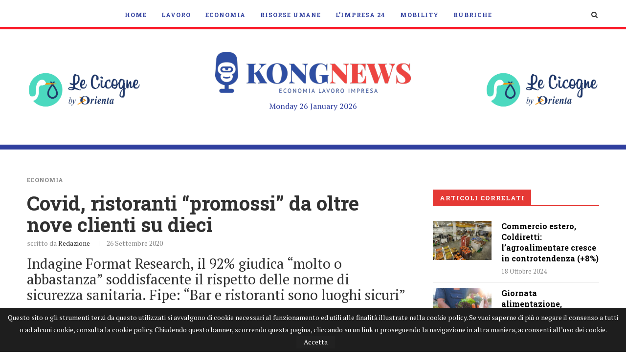

--- FILE ---
content_type: text/html; charset=UTF-8
request_url: https://www.kongnews.it/economia/covid-ristoranti-promossi-da-oltre-nove-clienti-su-dieci/
body_size: 32239
content:
<!DOCTYPE html><html lang=it-IT><head>  <script>(function(w,d,s,l,i){w[l]=w[l]||[];w[l].push({'gtm.start':new Date().getTime(),event:'gtm.js'});var f=d.getElementsByTagName(s)[0],j=d.createElement(s),dl=l!='dataLayer'?'&l='+l:'';j.async=true;j.src='https://www.googletagmanager.com/gtm.js?id='+i+dl;f.parentNode.insertBefore(j,f);})(window,document,'script','dataLayer','GTM-WW5PV9H');</script> <meta charset="UTF-8"><meta http-equiv="X-UA-Compatible" content="IE=edge"><meta name="viewport" content="width=device-width, initial-scale=1"><link rel=profile href="https://gmpg.org/xfn/11"><link rel="shortcut icon" href=https://www.kongnews.it/wp-content/uploads/ico-1.png type=image/x-icon><link rel=apple-touch-icon sizes=180x180 href=https://www.kongnews.it/wp-content/uploads/ico-1.png><link rel=alternate type=application/rss+xml title="KONGNews | Economia Lavoro Impresa RSS Feed" href=https://www.kongnews.it/feed/ ><link rel=alternate type=application/atom+xml title="KONGNews | Economia Lavoro Impresa Atom Feed" href=https://www.kongnews.it/feed/atom/ ><link rel=pingback href="https://www.kongnews.it/xmlrpc.php"> <!--[if lt IE 9]> <script src=http://www.kongnews.it/wp-content/themes/soledad/js/html5.js></script> <![endif]--> <script data-ad-client=ca-pub-5015400226099040 async src=https://pagead2.googlesyndication.com/pagead/js/adsbygoogle.js></script> <meta name='robots' content='index, follow, max-image-preview:large, max-snippet:-1, max-video-preview:-1'><title>Covid, ristoranti &quot;promossi&quot; da oltre nove clienti su dieci - KONGNews | Economia Lavoro Impresa</title><meta name="description" content="Nonostante l&#039;emergenza Coronavirus, i ristoranti sono luoghi &#039;sicuri&#039;. Lo rileva un&#039;indagine condotta da Format Research"><link rel=canonical href=https://www.kongnews.it/economia/covid-ristoranti-promossi-da-oltre-nove-clienti-su-dieci/ ><meta property="og:locale" content="it_IT"><meta property="og:type" content="article"><meta property="og:title" content="Covid, ristoranti &quot;promossi&quot; da oltre nove clienti su dieci - KONGNews | Economia Lavoro Impresa"><meta property="og:description" content="Nonostante l&#039;emergenza Coronavirus, i ristoranti sono luoghi &#039;sicuri&#039;. Lo rileva un&#039;indagine condotta da Format Research"><meta property="og:url" content="https://www.kongnews.it/economia/covid-ristoranti-promossi-da-oltre-nove-clienti-su-dieci/"><meta property="og:site_name" content="KONGNews | Economia Lavoro Impresa"><meta property="article:publisher" content="https://www.facebook.com/kongnews.it"><meta property="article:published_time" content="2020-09-26T10:00:00+00:00"><meta property="article:modified_time" content="2020-09-28T09:55:27+00:00"><meta property="og:image" content="https://www.kongnews.it/wp-content/uploads/ristoranti.jpg"><meta property="og:image:width" content="1200"><meta property="og:image:height" content="675"><meta name="twitter:card" content="summary_large_image"><meta name="twitter:creator" content="@KONGnews_it"><meta name="twitter:site" content="@KONGnews_it"><meta name="twitter:label1" content="Scritto da"><meta name="twitter:data1" content="Redazione"><meta name="twitter:label2" content="Tempo di lettura stimato"><meta name="twitter:data2" content="1 minuto"> <script type=application/ld+json class=yoast-schema-graph>{"@context":"https://schema.org","@graph":[{"@type":"WebSite","@id":"https://www.kongnews.it/#website","url":"https://www.kongnews.it/","name":"KONGNews | Economia Lavoro Impresa","description":"","potentialAction":[{"@type":"SearchAction","target":"https://www.kongnews.it/?s={search_term_string}","query-input":"required name=search_term_string"}],"inLanguage":"it-IT"},{"@type":"ImageObject","@id":"https://www.kongnews.it/economia/covid-ristoranti-promossi-da-oltre-nove-clienti-su-dieci/#primaryimage","inLanguage":"it-IT","url":"https://www.kongnews.it/wp-content/uploads/ristoranti.jpg","width":"1200","height":"675","caption":"Tavoli di un ristorante apparecchiati e distanziati"},{"@type":"WebPage","@id":"https://www.kongnews.it/economia/covid-ristoranti-promossi-da-oltre-nove-clienti-su-dieci/#webpage","url":"https://www.kongnews.it/economia/covid-ristoranti-promossi-da-oltre-nove-clienti-su-dieci/","name":"Covid, ristoranti \"promossi\" da oltre nove clienti su dieci - KONGNews | Economia Lavoro Impresa","isPartOf":{"@id":"https://www.kongnews.it/#website"},"primaryImageOfPage":{"@id":"https://www.kongnews.it/economia/covid-ristoranti-promossi-da-oltre-nove-clienti-su-dieci/#primaryimage"},"datePublished":"2020-09-26T10:00:00+00:00","dateModified":"2020-09-28T09:55:27+00:00","author":{"@id":"https://www.kongnews.it/#/schema/person/217928cfc7c4a09a5109a9c84235bf73"},"description":"Nonostante l'emergenza Coronavirus, i ristoranti sono luoghi 'sicuri'. Lo rileva un'indagine condotta da Format Research","breadcrumb":{"@id":"https://www.kongnews.it/economia/covid-ristoranti-promossi-da-oltre-nove-clienti-su-dieci/#breadcrumb"},"inLanguage":"it-IT","potentialAction":[{"@type":"ReadAction","target":["https://www.kongnews.it/economia/covid-ristoranti-promossi-da-oltre-nove-clienti-su-dieci/"]}]},{"@type":"BreadcrumbList","@id":"https://www.kongnews.it/economia/covid-ristoranti-promossi-da-oltre-nove-clienti-su-dieci/#breadcrumb","itemListElement":[{"@type":"ListItem","position":1,"item":{"@type":"WebPage","@id":"https://www.kongnews.it/economia/covid-ristoranti-promossi-da-oltre-nove-clienti-su-dieci/","url":"https://www.kongnews.it/economia/covid-ristoranti-promossi-da-oltre-nove-clienti-su-dieci/","name":"Covid, ristoranti &#8220;promossi&#8221; da oltre nove clienti su dieci"}}]},{"@type":"Person","@id":"https://www.kongnews.it/#/schema/person/217928cfc7c4a09a5109a9c84235bf73","name":"Redazione","image":{"@type":"ImageObject","@id":"https://www.kongnews.it/#personlogo","inLanguage":"it-IT","url":"http://0.gravatar.com/avatar/630453e7f8edb282bd00bcab2fc045fa?s=96&d=mm&r=g","caption":"Redazione"}}]}</script> <link rel=dns-prefetch href=//pagead2.F><link rel=dns-prefetch href=//ajax.googleapis.com><link rel=dns-prefetch href=//fonts.googleapis.com><link rel=dns-prefetch href=//s.w.org><link rel=alternate type=application/rss+xml title="KONGNews | Economia Lavoro Impresa &raquo; Feed" href=https://www.kongnews.it/feed/ ><link rel=alternate type=application/rss+xml title="KONGNews | Economia Lavoro Impresa &raquo; Feed dei commenti" href=https://www.kongnews.it/comments/feed/ ><link rel=alternate type=application/rss+xml title="KONGNews | Economia Lavoro Impresa &raquo; Covid, ristoranti &#8220;promossi&#8221; da oltre nove clienti su dieci Feed dei commenti" href=https://www.kongnews.it/economia/covid-ristoranti-promossi-da-oltre-nove-clienti-su-dieci/feed/ > <script>window._wpemojiSettings={"baseUrl":"https:\/\/s.w.org\/images\/core\/emoji\/13.0.1\/72x72\/","ext":".png","svgUrl":"https:\/\/s.w.org\/images\/core\/emoji\/13.0.1\/svg\/","svgExt":".svg","source":{"concatemoji":"http:\/\/www.kongnews.it\/wp-includes\/js\/wp-emoji-release.min.js?ver=5.7.14"}};!function(e,a,t){var n,r,o,i=a.createElement("canvas"),p=i.getContext&&i.getContext("2d");function s(e,t){var a=String.fromCharCode;p.clearRect(0,0,i.width,i.height),p.fillText(a.apply(this,e),0,0);e=i.toDataURL();return p.clearRect(0,0,i.width,i.height),p.fillText(a.apply(this,t),0,0),e===i.toDataURL()}function c(e){var t=a.createElement("script");t.src=e,t.defer=t.type="text/javascript",a.getElementsByTagName("head")[0].appendChild(t)}for(o=Array("flag","emoji"),t.supports={everything:!0,everythingExceptFlag:!0},r=0;r<o.length;r++)t.supports[o[r]]=function(e){if(!p||!p.fillText)return!1;switch(p.textBaseline="top",p.font="600 32px Arial",e){case"flag":return s([127987,65039,8205,9895,65039],[127987,65039,8203,9895,65039])?!1:!s([55356,56826,55356,56819],[55356,56826,8203,55356,56819])&&!s([55356,57332,56128,56423,56128,56418,56128,56421,56128,56430,56128,56423,56128,56447],[55356,57332,8203,56128,56423,8203,56128,56418,8203,56128,56421,8203,56128,56430,8203,56128,56423,8203,56128,56447]);case"emoji":return!s([55357,56424,8205,55356,57212],[55357,56424,8203,55356,57212])}return!1}(o[r]),t.supports.everything=t.supports.everything&&t.supports[o[r]],"flag"!==o[r]&&(t.supports.everythingExceptFlag=t.supports.everythingExceptFlag&&t.supports[o[r]]);t.supports.everythingExceptFlag=t.supports.everythingExceptFlag&&!t.supports.flag,t.DOMReady=!1,t.readyCallback=function(){t.DOMReady=!0},t.supports.everything||(n=function(){t.readyCallback()},a.addEventListener?(a.addEventListener("DOMContentLoaded",n,!1),e.addEventListener("load",n,!1)):(e.attachEvent("onload",n),a.attachEvent("onreadystatechange",function(){"complete"===a.readyState&&t.readyCallback()})),(n=t.source||{}).concatemoji?c(n.concatemoji):n.wpemoji&&n.twemoji&&(c(n.twemoji),c(n.wpemoji)))}(window,document,window._wpemojiSettings);</script> <style>img.wp-smiley,img.emoji{display:inline !important;border:none !important;box-shadow:none !important;height:1em !important;width:1em !important;margin:0
.07em !important;vertical-align:-0.1em !important;background:none !important;padding:0
!important}</style><link rel=stylesheet id=plugin_name-admin-ui-css-css  href='https://ajax.googleapis.com/ajax/libs/jqueryui/1.12.1/themes/smoothness/jquery-ui.css?ver=4.6.4' type=text/css media><link rel=stylesheet id=tooltipster-css-css href="https://www.kongnews.it/wp-content/plugins/arscode-ninja-popups/tooltipster/tooltipster.bundle.min.css?ver=5.7.14" type=text/css media=all><link rel=stylesheet id=tooltipster-css-theme-css href="https://www.kongnews.it/wp-content/plugins/arscode-ninja-popups/tooltipster/plugins/tooltipster/sideTip/themes/tooltipster-sideTip-light.min.css?ver=5.7.14" type=text/css media=all><link rel=stylesheet id=material-design-css-css href="https://www.kongnews.it/wp-content/plugins/arscode-ninja-popups/themes/jquery.material.form.css?ver=5.7.14" type=text/css media=all><link rel=stylesheet id=jquery-intl-phone-input-css-css href="https://www.kongnews.it/wp-content/plugins/arscode-ninja-popups/assets/vendor/intl-tel-input/css/intlTelInput.min.css?ver=5.7.14" type=text/css media=all><link rel=stylesheet id=snp_styles_reset-css href="https://www.kongnews.it/wp-content/plugins/arscode-ninja-popups/themes/reset.min.css?ver=5.7.14" type=text/css media=all><link rel=stylesheet id=snp_styles_builder-css href="https://www.kongnews.it/wp-content/plugins/arscode-ninja-popups/themes/builder/style.css?ver=5.7.14" type=text/css media=all><link rel=stylesheet id=wp-block-library-css href="https://www.kongnews.it/wp-includes/css/dist/block-library/style.min.css?ver=5.7.14" type=text/css media=all><link rel=stylesheet id=wp-block-library-theme-css href="https://www.kongnews.it/wp-includes/css/dist/block-library/theme.min.css?ver=5.7.14" type=text/css media=all><link rel=stylesheet id=contact-form-7-css href="https://www.kongnews.it/wp-content/plugins/contact-form-7/includes/css/styles.css?ver=5.4" type=text/css media=all><link rel=stylesheet id=taxonomy-image-plugin-public-css href="https://www.kongnews.it/wp-content/plugins/taxonomy-images/css/style.css?ver=0.9.6" type=text/css media=screen><link rel=stylesheet id=wpbm-owl-style-css href="https://www.kongnews.it/wp-content/plugins/wp-blog-manager/css/owl.carousel.css?ver=2.0.3" type=text/css media=all><link rel=stylesheet id=wpbm-bxslider-style-css href="https://www.kongnews.it/wp-content/plugins/wp-blog-manager/css/jquery.bxslider.css?ver=2.0.3" type=text/css media=all><link rel=stylesheet id=wpbm-fontawesome-css href="https://www.kongnews.it/wp-content/plugins/wp-blog-manager/css/font-awesome.min.css?ver=2.0.3" type=text/css media=all><link rel=stylesheet id=wpbm-font-css  href='//fonts.googleapis.com/css?family=Bitter%7CHind%7CPlayfair+Display%3A400%2C400i%2C700%2C700i%2C900%2C900i%7COpen+Sans%3A400%2C500%2C600%2C700%2C900%7CLato%3A300%2C400%2C700%2C900%7CMontserrat%7CDroid+Sans%7CRoboto%7CLora%3A400%2C400i%2C700%2C700i%7CRoboto+Slab%7CRubik%7CMerriweather%3A300%2C400%2C700%2C900%7CPoppins%7CRopa+Sans%7CPlayfair+Display%7CRubik%7CSource+Sans+Pro%7CRoboto+Condensed%7CRoboto+Slab%3A300%2C400%2C700%7CAmatic+SC%3A400%2C700%7CQuicksand%7COswald%7CQuicksand%3A400%2C500%2C700&#038;ver=5.7.14' type=text/css media=all><link rel=stylesheet id=wpbm-frontend-style-css href="https://www.kongnews.it/wp-content/plugins/wp-blog-manager/css/wpbm-frontend.css?ver=2.0.3" type=text/css media=all><link rel=stylesheet id=wpbm-responsive-style-css href="https://www.kongnews.it/wp-content/plugins/wp-blog-manager/css/wpbm-responsive.css?ver=2.0.3" type=text/css media=all><link rel=stylesheet id=penci-soledad-parent-style-css href="https://www.kongnews.it/wp-content/themes/soledad/style.css?ver=5.7.14" type=text/css media=all><link rel=stylesheet id=parent-style-css href="https://www.kongnews.it/wp-content/themes/soledad-child/css/main.css?ver=5.7.14" type=text/css media=all><link rel=stylesheet id=print-styles-css href="https://www.kongnews.it/wp-content/themes/soledad-child/css/print.css?ver=print" type=text/css media=print><link rel=stylesheet id=penci-fonts-css  href='//fonts.googleapis.com/css?family=Raleway%3A300%2C300italic%2C400%2C400italic%2C500%2C500italic%2C700%2C700italic%2C800%2C800italic%7CPT+Serif%3A300%2C300italic%2C400%2C400italic%2C500%2C500italic%2C700%2C700italic%2C800%2C800italic%7CPlayfair+Display+SC%3A300%2C300italic%2C400%2C400italic%2C500%2C500italic%2C700%2C700italic%2C800%2C800italic%7CMontserrat%3A300%2C300italic%2C400%2C400italic%2C500%2C500italic%2C700%2C700italic%2C800%2C800italic%7CRoboto+Slab%3A300%2C300italic%2C400%2C400italic%2C500%2C500italic%2C700%2C700italic%2C800%2C800italic%26subset%3Dcyrillic%2Ccyrillic-ext%2Cgreek%2Cgreek-ext%2Clatin-ext&#038;ver=1.0' type=text/css media=all><link rel=stylesheet id=penci_style-css href="https://www.kongnews.it/wp-content/themes/soledad-child/style.css?ver=6.1" type=text/css media=all><link rel=stylesheet id=instag-slider-css href="https://www.kongnews.it/wp-content/plugins/instagram-slider-widget/assets/css/instag-slider.css?ver=1.4.0" type=text/css media=all> <script id=wpbm-frontend-script-js-extra>var wpbm_frontend_js_params={"ajax_url":"http:\/\/www.kongnews.it\/wp-admin\/admin-ajax.php","ajax_nonce":"247151a532"};</script> <script async src='//pagead2.F/pagead/js/adsbygoogle.js?ver=5.7.14' id=google-adsens-js></script> <link rel=https://api.w.org/ href=https://www.kongnews.it/wp-json/ ><link rel=alternate type=application/json href=https://www.kongnews.it/wp-json/wp/v2/posts/53630><link rel=EditURI type=application/rsd+xml title=RSD href="https://www.kongnews.it/xmlrpc.php?rsd"><link rel=wlwmanifest type=application/wlwmanifest+xml href="https://www.kongnews.it/wp-includes/wlwmanifest.xml"><meta name="generator" content="WordPress 5.7.14"><link rel=shortlink href='https://www.kongnews.it/?p=53630'><link rel=alternate type=application/json+oembed href="https://www.kongnews.it/wp-json/oembed/1.0/embed?url=https%3A%2F%2Fwww.kongnews.it%2Feconomia%2Fcovid-ristoranti-promossi-da-oltre-nove-clienti-su-dieci%2F"><link rel=alternate type=text/xml+oembed href="https://www.kongnews.it/wp-json/oembed/1.0/embed?url=https%3A%2F%2Fwww.kongnews.it%2Feconomia%2Fcovid-ristoranti-promossi-da-oltre-nove-clienti-su-dieci%2F&#038;format=xml"> <script data-snippet_id=snip-5ec2aac8cf3c7 type=application/ld+json>{"image":"https:\/\/www.kongnews.it\/wp-content\/uploads\/ristoranti.jpg","publisher":{"name":"KONGNews | Economia Lavoro Impresa","url":"http:\/\/www.kongnews.it","@context":"http:\/\/schema.org","@type":"Organization"},"dateModified":"2020-09-28T11:55:27+02:00","author":{"name":"Redazione","url":"https:\/\/www.kongnews.it\/author\/redazione\/","@context":"http:\/\/schema.org","@type":"Person"},"description":"Nonostante l'emergenza Coronavirus, i ristoranti sono luoghi 'sicuri'. Lo rileva un'indagine condotta da Format Research","headline":"Covid, ristoranti &#8220;promossi&#8221; da oltre nove clienti su dieci","datePublished":"2020-09-26T12:00:00+02:00","@context":"http:\/\/schema.org","@type":"Article"}</script> <style>h1, h2, h3, h4, h5, h6, h2.penci-heading-video, #navigation .menu li a, .penci-photo-2-effect figcaption h2, .headline-title, a.penci-topbar-post-title, #sidebar-nav .menu li a, .penci-slider .pencislider-container .pencislider-content .pencislider-title, .penci-slider
.pencislider-container .pencislider-content .pencislider-button,
.author-quote span, .penci-more-link a.more-link, .penci-post-share-box .dt-share, .post-share a .dt-share, .author-content h5, .post-pagination h5, .post-box-title, .penci-countdown .countdown-amount, .penci-countdown .countdown-period, .penci-pagination a, .penci-pagination .disable-url, ul.footer-socials li a span,
.widget input[type="submit"], .widget button[type="submit"], .penci-sidebar-content .widget-title, #respond h3.comment-reply-title span, .widget-social.show-text a span, .footer-widget-wrapper .widget .widget-title,
.container.penci-breadcrumb span, .container.penci-breadcrumb span a, .penci-container-inside.penci-breadcrumb span, .penci-container-inside.penci-breadcrumb span a, .container.penci-breadcrumb span, .container.penci-breadcrumb span a, .error-404 .go-back-home a, .post-entry .penci-portfolio-filter ul li a, .penci-portfolio-filter ul li a, .portfolio-overlay-content .portfolio-short .portfolio-title a, .home-featured-cat-content .magcat-detail h3 a, .post-entry blockquote cite,
.post-entry blockquote .author, .tags-share-box.hide-tags.page-share .share-title, .widget ul.side-newsfeed li .side-item .side-item-text h4 a, .thecomment .comment-text span.author, .thecomment .comment-text span.author a, .post-comments span.reply a, #respond h3, #respond label, .wpcf7 label, #respond #submit, .wpcf7 input[type="submit"], .widget_wysija input[type="submit"], .archive-box span,
.archive-box h1, .gallery .gallery-caption, .contact-form input[type=submit], ul.penci-topbar-menu > li a, div.penci-topbar-menu > ul > li a, .featured-style-29 .penci-featured-slider-button a, .pencislider-container .pencislider-content .pencislider-title, .pencislider-container
.pencislider-content .pencislider-button, ul.homepage-featured-boxes .penci-fea-in.boxes-style-3 h4 span span, .pencislider-container .pencislider-content .pencislider-button, .woocommerce div.product .woocommerce-tabs .panel #respond .comment-reply-title, .penci-recipe-index-wrap .penci-index-more-link a, .penci-menu-hbg .menu li a, #sidebar-nav .menu li a, .penci-readmore-btn.penci-btn-make-button a,
.bos_searchbox_widget_class #flexi_searchbox h1, .bos_searchbox_widget_class #flexi_searchbox h2, .bos_searchbox_widget_class #flexi_searchbox h3, .bos_searchbox_widget_class #flexi_searchbox h4,
.bos_searchbox_widget_class #flexi_searchbox #b_searchboxInc .b_submitButton_wrapper .b_submitButton:hover, .bos_searchbox_widget_class #flexi_searchbox #b_searchboxInc .b_submitButton_wrapper .b_submitButton,
.penci-featured-cat-seemore.penci-btn-make-button
a{font-family:'Roboto Slab',serif;font-weight:normal}.featured-style-29 .penci-featured-slider-button a, #bbpress-forums #bbp-search-form
.button{font-weight:bold}.penci-hide-tagupdated{display:none !important}body, .widget ul li
a{font-size:16px}.widget ul li, .post-entry, p, .post-entry
p{font-size:16px;line-height:1.8}h1, h2, h3, h4, h5, h6, #sidebar-nav .menu li a, #navigation .menu li a, a.penci-topbar-post-title, .penci-slider .pencislider-container .pencislider-content .pencislider-title, .penci-slider .pencislider-container .pencislider-content .pencislider-button,
.headline-title, .author-quote span, .penci-more-link a.more-link, .author-content h5, .post-pagination h5, .post-box-title, .penci-countdown .countdown-amount, .penci-countdown .countdown-period, .penci-pagination a, .penci-pagination .disable-url, ul.footer-socials li a span,
.penci-sidebar-content .widget-title, #respond h3.comment-reply-title span, .widget-social.show-text a span, .footer-widget-wrapper .widget .widget-title, .error-404 .go-back-home a, .home-featured-cat-content .magcat-detail h3 a, .post-entry blockquote cite, .pencislider-container .pencislider-content .pencislider-title, .pencislider-container
.pencislider-content .pencislider-button, .post-entry blockquote .author, .tags-share-box.hide-tags.page-share .share-title, .widget ul.side-newsfeed li .side-item .side-item-text h4 a, .thecomment .comment-text span.author, .thecomment .comment-text span.author a, #respond h3, #respond label, .wpcf7 label, #respond #submit, .wpcf7 input[type="submit"], .widget_wysija input[type="submit"], .archive-box span,
.archive-box h1, .gallery .gallery-caption, .widget input[type="submit"], .widget button[type="submit"], .contact-form input[type=submit], ul.penci-topbar-menu > li a, div.penci-topbar-menu > ul > li a, .penci-recipe-index-wrap .penci-index-more-link a, #bbpress-forums #bbp-search-form .button, .penci-menu-hbg .menu li a, #sidebar-nav .menu li a, .penci-readmore-btn.penci-btn-make-button a, .penci-featured-cat-seemore.penci-btn-make-button
a{font-weight:700}.featured-area .penci-image-holder, .featured-area .penci-slider4-overlay, .featured-area .penci-slide-overlay .overlay-link, .featured-style-29 .featured-slider-overlay,.penci-slider38-overlay{border-radius:;-webkit-border-radius: }.penci-featured-content-right:before{border-top-right-radius:;border-bottom-right-radius: }.penci-flat-overlay .penci-slide-overlay .penci-mag-featured-content:before{border-bottom-left-radius:;border-bottom-right-radius: }.container-single .post-image{border-radius:;-webkit-border-radius: }.penci-mega-thumbnail .penci-image-holder{border-radius:;-webkit-border-radius: }#header .inner-header
.container{padding:30px
0}#logo
a{max-width:400px}@media only screen and (max-width: 960px) and (min-width: 768px){#logo
img{max-width:100%}}.widget ul li, .grid-mixed, .penci-post-box-meta, .penci-pagination.penci-ajax-more a.penci-ajax-more-button, .widget-social a i, .penci-home-popular-posts, .header-header-1.has-bottom-line, .header-header-4.has-bottom-line, .header-header-7.has-bottom-line, .container-single .post-entry .post-tags a, .tags-share-box, .post-author, .post-pagination, .post-related, .post-comments .post-title-box, .comments .comment, #respond textarea, .wpcf7 textarea, #respond input, .wpcf7 input, .widget_wysija input, #respond h3, #searchform input.search-input, .post-password-form input[type="text"], .post-password-form input[type="email"], .post-password-form input[type="password"], .post-password-form input[type="number"], .penci-recipe, .penci-recipe-heading, .penci-recipe-ingredients, .penci-recipe-notes, .penci-pagination ul.page-numbers li span, .penci-pagination ul.page-numbers li a, #comments_pagination span, #comments_pagination a, body.author .post-author, .tags-share-box.hide-tags.page-share, .penci-grid li.list-post, .penci-grid li.list-boxed-post-2 .content-boxed-2, .home-featured-cat-content .mag-post-box, .home-featured-cat-content.style-2 .mag-post-box.first-post, .home-featured-cat-content.style-10 .mag-post-box.first-post, .widget select, .widget ul ul, .widget input[type="text"], .widget input[type="email"], .widget input[type="date"], .widget input[type="number"], .widget input[type="search"], .widget .tagcloud a, #wp-calendar tbody td, .woocommerce div.product .entry-summary div[itemprop="description"] td, .woocommerce div.product .entry-summary div[itemprop="description"] th, .woocommerce div.product .woocommerce-tabs #tab-description td, .woocommerce div.product .woocommerce-tabs #tab-description th, .woocommerce-product-details__short-description td, th, .woocommerce ul.cart_list li, .woocommerce ul.product_list_widget li, .woocommerce .widget_shopping_cart .total, .woocommerce.widget_shopping_cart .total, .woocommerce .woocommerce-product-search input[type="search"], .woocommerce nav.woocommerce-pagination ul li a, .woocommerce nav.woocommerce-pagination ul li span, .woocommerce div.product .product_meta, .woocommerce div.product .woocommerce-tabs ul.tabs, .woocommerce div.product .related > h2, .woocommerce div.product .upsells > h2, .woocommerce #reviews #comments ol.commentlist li .comment-text, .woocommerce table.shop_table td, .post-entry td, .post-entry th, #add_payment_method .cart-collaterals .cart_totals tr td, #add_payment_method .cart-collaterals .cart_totals tr th, .woocommerce-cart .cart-collaterals .cart_totals tr td, .woocommerce-cart .cart-collaterals .cart_totals tr th, .woocommerce-checkout .cart-collaterals .cart_totals tr td, .woocommerce-checkout .cart-collaterals .cart_totals tr th, .woocommerce-cart .cart-collaterals .cart_totals table, .woocommerce-cart table.cart td.actions .coupon .input-text, .woocommerce table.shop_table a.remove, .woocommerce form .form-row .input-text, .woocommerce-page form .form-row .input-text, .woocommerce .woocommerce-error, .woocommerce .woocommerce-info, .woocommerce .woocommerce-message, .woocommerce form.checkout_coupon, .woocommerce form.login, .woocommerce form.register, .woocommerce form.checkout table.shop_table, .woocommerce-checkout #payment ul.payment_methods, .post-entry table, .wrapper-penci-review, .penci-review-container.penci-review-count, #penci-demobar .style-toggle, #widget-area, .post-entry hr, .wpb_text_column hr, #buddypress .dir-search input[type=search], #buddypress .dir-search input[type=text], #buddypress .groups-members-search input[type=search], #buddypress .groups-members-search input[type=text], #buddypress ul.item-list, #buddypress .profile[role=main], #buddypress select, #buddypress div.pagination .pagination-links span, #buddypress div.pagination .pagination-links a, #buddypress div.pagination .pag-count, #buddypress div.pagination .pagination-links a:hover, #buddypress ul.item-list li, #buddypress table.forum tr td.label, #buddypress table.messages-notices tr td.label, #buddypress table.notifications tr td.label, #buddypress table.notifications-settings tr td.label, #buddypress table.profile-fields tr td.label, #buddypress table.wp-profile-fields tr td.label, #buddypress table.profile-fields:last-child, #buddypress form#whats-new-form textarea, #buddypress .standard-form input[type=text], #buddypress .standard-form input[type=color], #buddypress .standard-form input[type=date], #buddypress .standard-form input[type=datetime], #buddypress .standard-form input[type=datetime-local], #buddypress .standard-form input[type=email], #buddypress .standard-form input[type=month], #buddypress .standard-form input[type=number], #buddypress .standard-form input[type=range], #buddypress .standard-form input[type=search], #buddypress .standard-form input[type=password], #buddypress .standard-form input[type=tel], #buddypress .standard-form input[type=time], #buddypress .standard-form input[type=url], #buddypress .standard-form input[type=week], .bp-avatar-nav ul, .bp-avatar-nav ul.avatar-nav-items li.current, #bbpress-forums li.bbp-body ul.forum, #bbpress-forums li.bbp-body ul.topic, #bbpress-forums li.bbp-footer, .bbp-pagination-links a, .bbp-pagination-links span.current, .wrapper-boxed .bbp-pagination-links a:hover, .wrapper-boxed .bbp-pagination-links span.current, #buddypress .standard-form select, #buddypress .standard-form input[type=password], #buddypress .activity-list li.load-more a, #buddypress .activity-list li.load-newest a, #buddypress ul.button-nav li a, #buddypress div.generic-button a, #buddypress .comment-reply-link, #bbpress-forums div.bbp-template-notice.info, #bbpress-forums #bbp-search-form #bbp_search, #bbpress-forums .bbp-forums-list, #bbpress-forums #bbp_topic_title, #bbpress-forums #bbp_topic_tags, #bbpress-forums .wp-editor-container, .widget_display_stats dd, .widget_display_stats dt, div.bbp-forum-header, div.bbp-topic-header, div.bbp-reply-header, .widget input[type="text"], .widget input[type="email"], .widget input[type="date"], .widget input[type="number"], .widget input[type="search"], .widget input[type="password"], blockquote.wp-block-quote, .post-entry blockquote.wp-block-quote, .wp-block-quote:not(.is-large):not(.is-style-large), .post-entry pre, .wp-block-pullquote:not(.is-style-solid-color), .post-entry hr.wp-block-separator, .wp-block-separator, .wp-block-latest-posts, .wp-block-yoast-how-to-block ol.schema-how-to-steps, .wp-block-yoast-how-to-block ol.schema-how-to-steps li, .wp-block-yoast-faq-block .schema-faq-section{border-color:#eee}.penci-recipe-index-wrap h4.recipe-index-heading > span:before, .penci-recipe-index-wrap h4.recipe-index-heading>span:after{border-color:#eee;opacity:1}.tags-share-box .single-comment-o:after, .post-share a.penci-post-like:after{background-color:#eee}.penci-grid .list-post.list-boxed-post{border-color:#eee !important}.penci-post-box-meta.penci-post-box-grid:before, .woocommerce .widget_price_filter .ui-slider .ui-slider-range{background-color:#eee}.penci-pagination.penci-ajax-more a.penci-ajax-more-button.loading-posts{border-color:#eee !important}.penci-menuhbg-toggle:hover .lines-button:after, .penci-menuhbg-toggle:hover .penci-lines:before, .penci-menuhbg-toggle:hover .penci-lines:after{background:#303f9f}a, .post-entry .penci-portfolio-filter ul li a:hover, .penci-portfolio-filter ul li a:hover, .penci-portfolio-filter ul li.active a, .post-entry .penci-portfolio-filter ul li.active a, .penci-countdown .countdown-amount, .archive-box h1, .post-entry a, .container.penci-breadcrumb span a:hover, .post-entry blockquote:before, .post-entry blockquote cite, .post-entry blockquote .author, .wpb_text_column blockquote:before, .wpb_text_column blockquote cite, .wpb_text_column blockquote .author, .penci-pagination a:hover, ul.penci-topbar-menu > li a:hover, div.penci-topbar-menu > ul > li a:hover, .penci-recipe-heading a.penci-recipe-print, .main-nav-social a:hover, .widget-social .remove-circle a:hover i, .penci-recipe-index .cat > a.penci-cat-name, #bbpress-forums li.bbp-body ul.forum li.bbp-forum-info a:hover, #bbpress-forums li.bbp-body ul.topic li.bbp-topic-title a:hover, #bbpress-forums li.bbp-body ul.forum li.bbp-forum-info .bbp-forum-content a, #bbpress-forums li.bbp-body ul.topic p.bbp-topic-meta a, #bbpress-forums .bbp-breadcrumb a:hover, #bbpress-forums .bbp-forum-freshness a:hover, #bbpress-forums .bbp-topic-freshness a:hover, #buddypress ul.item-list li div.item-title a, #buddypress ul.item-list li h4 a, #buddypress .activity-header a:first-child, #buddypress .comment-meta a:first-child, #buddypress .acomment-meta a:first-child, div.bbp-template-notice a:hover, .penci-menu-hbg .menu li a .indicator:hover, .penci-menu-hbg .menu li a:hover, #sidebar-nav .menu li a:hover, .penci-rlt-popup .rltpopup-meta .rltpopup-title:hover{color:#303f9f}.penci-home-popular-post ul.slick-dots li button:hover, .penci-home-popular-post ul.slick-dots li.slick-active button, .post-entry blockquote .author span:after, .error-image:after, .error-404 .go-back-home a:after, .penci-header-signup-form, .woocommerce span.onsale, .woocommerce #respond input#submit:hover, .woocommerce a.button:hover, .woocommerce button.button:hover, .woocommerce input.button:hover, .woocommerce nav.woocommerce-pagination ul li span.current, .woocommerce div.product .entry-summary div[itemprop="description"]:before, .woocommerce div.product .entry-summary div[itemprop="description"] blockquote .author span:after, .woocommerce div.product .woocommerce-tabs #tab-description blockquote .author span:after, .woocommerce #respond input#submit.alt:hover, .woocommerce a.button.alt:hover, .woocommerce button.button.alt:hover, .woocommerce input.button.alt:hover, #top-search.shoping-cart-icon > a > span, #penci-demobar .buy-button, #penci-demobar .buy-button:hover, .penci-recipe-heading a.penci-recipe-print:hover, .penci-review-process span, .penci-review-score-total, #navigation.menu-style-2 ul.menu ul:before, #navigation.menu-style-2 .menu ul ul:before, .penci-go-to-top-floating, .post-entry.blockquote-style-2 blockquote:before, #bbpress-forums #bbp-search-form .button, #bbpress-forums #bbp-search-form .button:hover, .wrapper-boxed .bbp-pagination-links span.current, #bbpress-forums #bbp_reply_submit:hover, #bbpress-forums #bbp_topic_submit:hover, #buddypress .dir-search input[type=submit], #buddypress .groups-members-search input[type=submit], #buddypress button:hover, #buddypress a.button:hover, #buddypress a.button:focus, #buddypress input[type=button]:hover, #buddypress input[type=reset]:hover, #buddypress ul.button-nav li a:hover, #buddypress ul.button-nav li.current a, #buddypress div.generic-button a:hover, #buddypress .comment-reply-link:hover, #buddypress input[type=submit]:hover, #buddypress div.pagination .pagination-links .current, #buddypress div.item-list-tabs ul li.selected a, #buddypress div.item-list-tabs ul li.current a, #buddypress div.item-list-tabs ul li a:hover, #buddypress table.notifications thead tr, #buddypress table.notifications-settings thead tr, #buddypress table.profile-settings thead tr, #buddypress table.profile-fields thead tr, #buddypress table.wp-profile-fields thead tr, #buddypress table.messages-notices thead tr, #buddypress table.forum thead tr, #buddypress input[type=submit]{background-color:#303f9f}.penci-pagination ul.page-numbers li span.current, #comments_pagination
span{color:#fff;background:#303f9f;border-color:#303f9f}.footer-instagram h4.footer-instagram-title > span:before, .woocommerce nav.woocommerce-pagination ul li span.current, .penci-pagination.penci-ajax-more a.penci-ajax-more-button:hover, .penci-recipe-heading a.penci-recipe-print:hover, .home-featured-cat-content.style-14 .magcat-padding:before, .wrapper-boxed .bbp-pagination-links span.current, #buddypress .dir-search input[type=submit], #buddypress .groups-members-search input[type=submit], #buddypress button:hover, #buddypress a.button:hover, #buddypress a.button:focus, #buddypress input[type=button]:hover, #buddypress input[type=reset]:hover, #buddypress ul.button-nav li a:hover, #buddypress ul.button-nav li.current a, #buddypress div.generic-button a:hover, #buddypress .comment-reply-link:hover, #buddypress input[type=submit]:hover, #buddypress div.pagination .pagination-links .current, #buddypress input[type=submit]{border-color:#303f9f}.woocommerce .woocommerce-error, .woocommerce .woocommerce-info, .woocommerce .woocommerce-message{border-top-color:#303f9f}.penci-slider ol.penci-control-nav li a.penci-active, .penci-slider ol.penci-control-nav li a:hover, .penci-related-carousel .owl-dot.active span, .penci-owl-carousel-slider .owl-dot.active
span{border-color:#303f9f;background-color:#303f9f}.woocommerce .woocommerce-message:before, .woocommerce form.checkout table.shop_table .order-total .amount, .woocommerce ul.products li.product .price ins, .woocommerce ul.products li.product .price, .woocommerce div.product p.price ins, .woocommerce div.product span.price ins, .woocommerce div.product p.price, .woocommerce div.product .entry-summary div[itemprop="description"] blockquote:before, .woocommerce div.product .woocommerce-tabs #tab-description blockquote:before, .woocommerce div.product .entry-summary div[itemprop="description"] blockquote cite, .woocommerce div.product .entry-summary div[itemprop="description"] blockquote .author, .woocommerce div.product .woocommerce-tabs #tab-description blockquote cite, .woocommerce div.product .woocommerce-tabs #tab-description blockquote .author, .woocommerce div.product .product_meta > span a:hover, .woocommerce div.product .woocommerce-tabs ul.tabs li.active, .woocommerce ul.cart_list li .amount, .woocommerce ul.product_list_widget li .amount, .woocommerce table.shop_table td.product-name a:hover, .woocommerce table.shop_table td.product-price span, .woocommerce table.shop_table td.product-subtotal span, .woocommerce-cart .cart-collaterals .cart_totals table td .amount, .woocommerce .woocommerce-info:before, .woocommerce div.product span.price, .penci-container-inside.penci-breadcrumb span a:hover{color:#303f9f}.standard-content .penci-more-link.penci-more-link-button a.more-link, .penci-readmore-btn.penci-btn-make-button a, .penci-featured-cat-seemore.penci-btn-make-button
a{background-color:#303f9f;color:#fff}.penci-top-bar, ul.penci-topbar-menu ul.sub-menu, div.penci-topbar-menu > ul ul.sub-menu{background-color:#313131}.headline-title{background-color:#6eb48c}a.penci-topbar-post-title:hover{color:#e53935}a.penci-topbar-post-title{text-transform:none;letter-spacing:0}ul.penci-topbar-menu > li a, div.penci-topbar-menu > ul > li
a{color:#fff}ul.penci-topbar-menu > li a:hover, div.penci-topbar-menu > ul > li a:hover{color:#e53935}.penci-topbar-social a:hover{color:#e53935}.header-header-1.has-bottom-line,.header-header-4.has-bottom-line,.header-header-7.has-bottom-line{border-bottom:none}#navigation ul.menu > li > a:before, #navigation .menu>ul>li>a:before{content:none}#navigation .menu li
a{color:#303f9f}#navigation .menu li a:hover, #navigation .menu li.current-menu-item > a, #navigation .menu > li.current_page_item > a, #navigation .menu li:hover > a, #navigation .menu > li.current-menu-ancestor > a, #navigation .menu>li.current-menu-item>a{color:#e53935}#navigation ul.menu > li > a:before, #navigation .menu>ul>li>a:before{background:#e53935}#navigation .penci-megamenu .penci-mega-child-categories a.cat-active, #navigation .menu .penci-megamenu .penci-mega-child-categories a:hover, #navigation .menu .penci-megamenu .penci-mega-latest-posts .penci-mega-post a:hover{color:#303f9f}#navigation .penci-megamenu .penci-mega-thumbnail .mega-cat-name{background:#303f9f}#navigation .penci-megamenu .post-mega-title
a{text-transform:none;letter-spacing:0}.header-slogan .header-slogan-text{color:#313131}.header-slogan .header-slogan-text:before, .header-slogan .header-slogan-text:after{background:#313131}#navigation .menu .sub-menu li a:hover, #navigation .menu .sub-menu li.current-menu-item > a, #navigation .sub-menu li:hover>a{color:#303f9f}#navigation ul.menu ul a:before, #navigation .menu ul ul a:before{background-color:#303f9f;-webkit-box-shadow:5px -2px 0 #303f9f;-moz-box-shadow:5px -2px 0 #303f9f;-ms-box-shadow:5px -2px 0 #303f9f;box-shadow:5px -2px 0 #303f9f}#navigation.menu-style-2 ul.menu ul:before, #navigation.menu-style-2 .menu ul ul:before{background-color:#303f9f}.penci-featured-content .feat-text h3 a, .featured-style-35 .feat-text-right h3 a, .featured-style-4 .penci-featured-content .feat-text h3 a, .penci-mag-featured-content h3 a, .pencislider-container .pencislider-content .pencislider-title{text-transform:none;letter-spacing:0}.penci-homepage-title.penci-magazine-title h3 a, .penci-border-arrow.penci-homepage-title .inner-arrow{font-size:13px}.penci-header-signup-form{padding-top:px}.penci-header-signup-form{padding-bottom:px}.penci-header-signup-form{background-color:#111}.penci-header-signup-form .mc4wp-form, .penci-header-signup-form h4.header-signup-form, .penci-header-signup-form .mc4wp-form-fields > p, .penci-header-signup-form form>p{color:#fff}.penci-header-signup-form .mc4wp-form input[type="text"], .penci-header-signup-form .mc4wp-form input[type="email"]{border-color:#212121}.penci-header-signup-form .mc4wp-form input[type="text"], .penci-header-signup-form .mc4wp-form input[type="email"]{color:#999}.penci-header-signup-form .mc4wp-form input[type="text"]::-webkit-input-placeholder, .penci-header-signup-form .mc4wp-form input[type="email"]::-webkit-input-placeholder{color:#999}.penci-header-signup-form .mc4wp-form input[type="text"]:-moz-placeholder, .penci-header-signup-form .mc4wp-form input[type="email"]:-moz-placeholder{color:#999}.penci-header-signup-form .mc4wp-form input[type="text"]::-moz-placeholder, .penci-header-signup-form .mc4wp-form input[type="email"]::-moz-placeholder{color:#999}.penci-header-signup-form .mc4wp-form input[type="text"]:-ms-input-placeholder, .penci-header-signup-form .mc4wp-form input[type="email"]:-ms-input-placeholder{color:#999}.header-social a:hover i, .main-nav-social a:hover, .penci-menuhbg-toggle:hover .lines-button:after, .penci-menuhbg-toggle:hover .penci-lines:before, .penci-menuhbg-toggle:hover .penci-lines:after{color:#303f9f}#sidebar-nav .menu li a:hover, .header-social.sidebar-nav-social a:hover i, #sidebar-nav .menu li a .indicator:hover, #sidebar-nav .menu .sub-menu li a .indicator:hover{color:#303f9f}#sidebar-nav-logo:before{background-color:#303f9f}.penci-slide-overlay .overlay-link{background:-moz-linear-gradient(top, transparent 60%, #303f9f 100%);background:-webkit-linear-gradient(top, transparent 60%, #303f9f 100%);background:-o-linear-gradient(top, transparent 60%, #303f9f 100%);background:-ms-linear-gradient(top, transparent 60%, #303f9f 100%);background:linear-gradient(to bottom, transparent 60%, #303f9f 100%)}.penci-slider4-overlay{background:-moz-linear-gradient(left, transparent 26%, #303f9f 65%);background:-webkit-gradient(linear, left top, right top, color-stop(26%, #303f9f), color-stop(65%,transparent));background:-webkit-linear-gradient(left, transparent 26%, #303f9f 65%);background:-o-linear-gradient(left, transparent 26%, #303f9f 65%);background:-ms-linear-gradient(left, transparent 26%, #303f9f 65%);background:linear-gradient(to right, transparent 26%, #303f9f 65%);filter:progid:DXImageTransform.Microsoft.gradient( startColorstr='#303f9f', endColorstr='#303f9f',GradientType=1 )}@media only screen and (max-width: 960px){.featured-style-4 .penci-featured-content .featured-slider-overlay, .featured-style-5 .penci-featured-content .featured-slider-overlay{background-color:#303f9f}}.penci-slider38-overlay{background-color:#303f9f}.penci-slide-overlay .overlay-link,.penci-slider38-overlay{opacity: }.penci-item-mag:hover .penci-slide-overlay .overlay-link, .featured-style-38 .item:hover .penci-slider38-overlay{opacity: }.penci-featured-content .featured-slider-overlay{opacity: }.penci-featured-content .featured-slider-overlay, .penci-featured-content-right:before, .penci-featured-content-right .feat-text-right:before{background:#303f9f}.featured-style-29 .featured-slider-overlay{opacity: }.featured-style-29 .featured-slider-overlay{background-color:#303f9f}.featured-style-29 .penci-featured-slider-button a:hover, .featured-style-35 .penci-featured-slider-button a:hover, .featured-style-38 .penci-featured-slider-button a:hover{color:#303f9f}.penci-standard-cat .cat>a.penci-cat-name{color:#000}.penci-standard-cat .cat:before, .penci-standard-cat .cat:after{background-color:#000}.header-standard > h2
a{color:#313131}.header-standard > h2
a{color:#313131}.standard-content .penci-post-box-meta .penci-post-share-box a:hover, .standard-content .penci-post-box-meta .penci-post-share-box
a.liked{color:#303f9f}.header-standard .post-entry a:hover, .header-standard .author-post span a:hover, .standard-content a, .standard-content .post-entry a, .standard-post-entry a.more-link:hover, .penci-post-box-meta .penci-box-meta a:hover, .standard-content .post-entry blockquote:before, .post-entry blockquote cite, .post-entry blockquote .author, .standard-content-special .author-quote span, .standard-content-special .format-post-box .post-format-icon i, .standard-content-special .format-post-box .dt-special a:hover, .standard-content .penci-more-link a.more-link{color:#303f9f}.standard-content .penci-more-link.penci-more-link-button a.more-link{background-color:#303f9f;color:#fff}.standard-content-special .author-quote span:before, .standard-content-special .author-quote span:after, .standard-content .post-entry ul li:before, .post-entry blockquote .author span:after,.header-standard:after{background-color:#303f9f}.penci-more-link a.more-link:before, .penci-more-link a.more-link:after{border-color:#303f9f}.penci-grid li .item h2 a, .penci-masonry .item-masonry h2 a, .grid-mixed .mixed-detail h2 a, .overlay-header-box .overlay-title
a{text-transform:none}.penci-grid li .item h2 a, .penci-masonry .item-masonry h2
a{letter-spacing:0}.penci-grid .cat a.penci-cat-name, .penci-masonry .cat a.penci-cat-name{color:#303f9f}.penci-grid .cat a.penci-cat-name:after, .penci-masonry .cat a.penci-cat-name:after{border-color:#303f9f}.penci-post-share-box a.liked, .penci-post-share-box a:hover{color:#303f9f}.overlay-post-box-meta .overlay-share a:hover, .overlay-author a:hover, .penci-grid .standard-content-special .format-post-box .dt-special a:hover, .grid-post-box-meta span a:hover, .grid-post-box-meta span a.comment-link:hover, .penci-grid .standard-content-special .author-quote span, .penci-grid .standard-content-special .format-post-box .post-format-icon i, .grid-mixed .penci-post-box-meta .penci-box-meta a:hover{color:#303f9f}.penci-grid .standard-content-special .author-quote span:before, .penci-grid .standard-content-special .author-quote span:after, .grid-header-box:after, .list-post .header-list-style:after{background-color:#303f9f}.penci-grid .post-box-meta span:after, .penci-masonry .post-box-meta span:after{border-color:#303f9f}.penci-readmore-btn.penci-btn-make-button
a{background-color:#303f9f;color:#fff}.penci-grid li.typography-style .overlay-typography{opacity: }.penci-grid li.typography-style:hover .overlay-typography{opacity: }.penci-grid li.typography-style .item .main-typography h2 a:hover{color:#303f9f}.penci-grid li.typography-style .grid-post-box-meta span a:hover{color:#303f9f}.overlay-header-box .cat>a.penci-cat-name:hover{color:#303f9f}.penci-sidebar-content
.widget{margin-bottom:50px}.penci-sidebar-content .penci-border-arrow .inner-arrow{font-size:13px}.penci-sidebar-content .penci-border-arrow .inner-arrow{background-color:#e53935}.penci-sidebar-content.style-2 .penci-border-arrow:after{border-top-color:#e53935}.penci-sidebar-content .penci-border-arrow:after{background-color:#e53935}.penci-sidebar-content .penci-border-arrow .inner-arrow, .penci-sidebar-content.style-4 .penci-border-arrow .inner-arrow:before, .penci-sidebar-content.style-4 .penci-border-arrow .inner-arrow:after, .penci-sidebar-content.style-5 .penci-border-arrow, .penci-sidebar-content.style-7
.penci-border-arrow, .penci-sidebar-content.style-9 .penci-border-arrow{border-color:#e53935}.penci-sidebar-content .penci-border-arrow:before{border-top-color:#e53935}.penci-sidebar-content.style-5 .penci-border-arrow{border-color:#e53935}.penci-sidebar-content.style-5 .penci-border-arrow .inner-arrow{border-bottom-color:#e53935}.penci-sidebar-content.style-7 .penci-border-arrow .inner-arrow:before, .penci-sidebar-content.style-9 .penci-border-arrow .inner-arrow:before{background-color:#e53935}.penci-sidebar-content .penci-border-arrow:after{border-color:#e53935}.penci-sidebar-content .penci-border-arrow .inner-arrow{color:#fff}.widget ul.side-newsfeed li .side-item .side-item-text h4 a, .widget a, #wp-calendar tbody td a, .widget.widget_categories ul li, .widget.widget_archive ul li, .widget-social a i, .widget-social a span, .widget-social.show-text a
span{color:#000}.widget ul.side-newsfeed li .side-item .side-item-text h4 a:hover, .widget a:hover, .penci-sidebar-content .widget-social a:hover span, .widget-social a:hover span, .penci-tweets-widget-content .icon-tweets, .penci-tweets-widget-content .tweet-intents a, .penci-tweets-widget-content
.tweet-intents span:after, .widget-social.remove-circle a:hover i , #wp-calendar tbody td a:hover{color:#303f9f}.widget .tagcloud a:hover, .widget-social a:hover i, .widget input[type="submit"]:hover, .widget button[type="submit"]:hover{color:#fff;background-color:#303f9f;border-color:#303f9f}.about-widget .about-me-heading:before{border-color:#303f9f}.penci-tweets-widget-content .tweet-intents-inner:before, .penci-tweets-widget-content .tweet-intents-inner:after{background-color:#303f9f}.penci-owl-carousel.penci-tweets-slider .owl-dots .owl-dot.active span, .penci-owl-carousel.penci-tweets-slider .owl-dots .owl-dot:hover
span{border-color:#303f9f;background-color:#303f9f}#widget-area{padding:px 0}#footer-copyright
*{font-size:12px}#footer-copyright
*{font-style:normal}.footer-subscribe .widget .mc4wp-form input[type="submit"]:hover{background-color:#303f9f}.footer-widget-wrapper, .footer-widget-wrapper .widget.widget_categories ul li, .footer-widget-wrapper .widget.widget_archive ul li,  .footer-widget-wrapper .widget input[type="text"], .footer-widget-wrapper .widget input[type="email"], .footer-widget-wrapper .widget input[type="date"], .footer-widget-wrapper .widget input[type="number"], .footer-widget-wrapper .widget input[type="search"]{color:#313131}.footer-widget-wrapper .widget .widget-title{color:#e53935}.footer-widget-wrapper .widget .widget-title .inner-arrow{border-color:#e0e0e0}.footer-widget-wrapper a, .footer-widget-wrapper .widget ul.side-newsfeed li .side-item .side-item-text h4 a, .footer-widget-wrapper .widget a, .footer-widget-wrapper .widget-social a i, .footer-widget-wrapper .widget-social a
span{color:#000}.footer-widget-wrapper .widget-social a:hover
i{color:#fff}.footer-widget-wrapper .penci-tweets-widget-content .icon-tweets, .footer-widget-wrapper .penci-tweets-widget-content .tweet-intents a, .footer-widget-wrapper .penci-tweets-widget-content .tweet-intents span:after, .footer-widget-wrapper .widget ul.side-newsfeed li .side-item
.side-item-text h4 a:hover, .footer-widget-wrapper .widget a:hover, .footer-widget-wrapper .widget-social a:hover span, .footer-widget-wrapper a:hover, .footer-widget-wrapper .widget-social.remove-circle a:hover
i{color:#303f9f}.footer-widget-wrapper .widget .tagcloud a:hover, .footer-widget-wrapper .widget-social a:hover i, .footer-widget-wrapper .mc4wp-form input[type="submit"]:hover, .footer-widget-wrapper .widget input[type="submit"]:hover, .footer-widget-wrapper .widget button[type="submit"]:hover{color:#fff;background-color:#303f9f;border-color:#303f9f}.footer-widget-wrapper .about-widget .about-me-heading:before{border-color:#303f9f}.footer-widget-wrapper .penci-tweets-widget-content .tweet-intents-inner:before, .footer-widget-wrapper .penci-tweets-widget-content .tweet-intents-inner:after{background-color:#303f9f}.footer-widget-wrapper .penci-owl-carousel.penci-tweets-slider .owl-dots .owl-dot.active span, .footer-widget-wrapper .penci-owl-carousel.penci-tweets-slider .owl-dots .owl-dot:hover
span{border-color:#303f9f;background:#303f9f}ul.footer-socials li a
i{color:#666;border-color:#666}ul.footer-socials li a:hover
i{background-color:#fff;border-color:#fff}ul.footer-socials li a
span{color:#666}ul.footer-socials li a:hover
span{color:#fff}.footer-socials-section{border-color:#212121}#footer-section{background-color:#111}#footer-section .footer-menu li
a{color:#666}#footer-section .footer-menu li a:hover{color:#fff}#footer-section, #footer-copyright
*{color:#666}.penci-go-to-top-floating{background-color:#303f9f}#footer-section
a{color:#303f9f}.container-single .penci-standard-cat .cat>a.penci-cat-name{color:#303f9f}.container-single .penci-standard-cat .cat:before, .container-single .penci-standard-cat .cat:after{background-color:#303f9f}.container-single .single-post-title{text-transform:none;letter-spacing:1px}@media only screen and (min-width: 768px){.container-single .single-post-title{font-size:27px}}.container-single .single-post-title{letter-spacing:0}.list-post .header-list-style:after, .grid-header-box:after, .penci-overlay-over .overlay-header-box:after, .home-featured-cat-content .first-post .magcat-detail .mag-header:after{content:none}.list-post .header-list-style, .grid-header-box, .penci-overlay-over .overlay-header-box, .home-featured-cat-content .first-post .magcat-detail .mag-header{padding-bottom:0}.container-single .header-standard, .container-single .post-box-meta-single{text-align:left}.rtl .container-single .header-standard,.rtl .container-single .post-box-meta-single{text-align:right}.container-single .post-pagination
h5{text-transform:none;letter-spacing:0}#respond h3.comment-reply-title span:before, #respond h3.comment-reply-title span:after,.post-box-title:before,.post-box-title:after{content:none;display:none}.container-single .item-related h3
a{text-transform:none;letter-spacing:0}.container-single .post-share a:hover, .container-single .post-share a.liked, .page-share .post-share a:hover{color:#303f9f}.post-share .count-number-like{color:#303f9f}.comment-content a, .container-single .post-entry a, .container-single .format-post-box .dt-special a:hover, .container-single .author-quote span, .container-single .author-post span a:hover, .post-entry blockquote:before, .post-entry blockquote cite, .post-entry blockquote .author, .wpb_text_column blockquote:before, .wpb_text_column blockquote cite, .wpb_text_column blockquote .author, .post-pagination a:hover, .author-content h5 a:hover, .author-content .author-social:hover, .item-related h3 a:hover, .container-single .format-post-box .post-format-icon i, .container.penci-breadcrumb.single-breadcrumb span a:hover{color:#303f9f}.container-single .standard-content-special .format-post-box, ul.slick-dots li button:hover, ul.slick-dots li.slick-active
button{border-color:#303f9f}ul.slick-dots li button:hover, ul.slick-dots li.slick-active button, #respond h3.comment-reply-title span:before, #respond h3.comment-reply-title span:after, .post-box-title:before, .post-box-title:after, .container-single .author-quote span:before, .container-single .author-quote
span:after, .post-entry blockquote .author span:after, .post-entry blockquote .author span:before, .post-entry ul li:before, #respond #submit:hover, .wpcf7 input[type="submit"]:hover, .widget_wysija input[type="submit"]:hover, .post-entry.blockquote-style-2 blockquote:before{background-color:#303f9f}.container-single .post-entry .post-tags a:hover{color:#fff;border-color:#303f9f;background-color:#303f9f}.post-entry a, .container-single .post-entry
a{color:#303f9f}ul.homepage-featured-boxes .penci-fea-in h4 span
span{color:#303f9f}ul.homepage-featured-boxes .penci-fea-in:hover h4
span{color:#7986cb}.home-pupular-posts-title{color:#303f9f}.penci-home-popular-post .item-related h3
a{color:#303f9f}.penci-home-popular-post .item-related h3 a:hover{color:#7986cb}.penci-homepage-title .inner-arrow{background-color:#303f9f}.penci-border-arrow.penci-homepage-title.style-2:after{border-top-color:#303f9f}.penci-border-arrow.penci-homepage-title:after{background-color:#303f9f}.penci-border-arrow.penci-homepage-title .inner-arrow, .penci-homepage-title.style-4 .inner-arrow:before, .penci-homepage-title.style-4 .inner-arrow:after,.penci-homepage-title.style-7,.penci-homepage-title.style-9{border-color:#303f9f}.penci-border-arrow.penci-homepage-title:before{border-top-color:#303f9f}.penci-homepage-title.style-5,.penci-homepage-title.style-7{border-color:#303f9f}.penci-border-arrow.penci-homepage-title.style-5 .inner-arrow{border-bottom-color:#303f9f}.penci-homepage-title.style-5{border-color:#303f9f}.penci-homepage-title.style-7 .inner-arrow:before, .penci-homepage-title.style-9 .inner-arrow:before{background-color:#303f9f}.penci-border-arrow.penci-homepage-title:after{border-color:#303f9f}.penci-homepage-title .inner-arrow, .penci-homepage-title.penci-magazine-title .inner-arrow
a{color:#fff}.home-featured-cat-content .magcat-detail h3
a{color:#000}.home-featured-cat-content .magcat-detail h3 a:hover{color:#303f9f}.home-featured-cat-content .grid-post-box-meta span a:hover{color:#6eb48c}.home-featured-cat-content .first-post .magcat-detail .mag-header:after{background:#6eb48c}.penci-slider ol.penci-control-nav li a.penci-active, .penci-slider ol.penci-control-nav li a:hover{border-color:#6eb48c;background:#6eb48c}.home-featured-cat-content .mag-photo .mag-overlay-photo{background-color:#7986cb}.home-featured-cat-content .mag-photo .mag-overlay-photo{opacity: }.home-featured-cat-content .mag-photo:hover .mag-overlay-photo{opacity: }.inner-item-portfolio:hover .penci-portfolio-thumbnail a:after{opacity: }.penci-wrap-gprd-law .penci-gdrd-show,.penci-gprd-law{background-color:#1e1e1e}.penci-wrap-gprd-law .penci-gdrd-show,.penci-gprd-law{color:#fff}.penci-gprd-law .penci-gprd-accept{color:#fff}.widget ul.side-newsfeed li .side-item .side-item-text h4
a{font-size:13px}.style-yellow{display:none!important}.yotu-playlist{display:none!important}#navigation
.menu{float:none}</style> <script type=application/ld+json>{"@context":"http:\/\/schema.org\/","@type":"organization","@id":"#organization","logo":{"@type":"ImageObject","url":"https:\/\/www.kongnews.it\/wp-content\/uploads\/Logo-KongNews-EconomiaLavoroImpresa.png"},"url":"https:\/\/www.kongnews.it\/","name":"KONGNews | Economia Lavoro Impresa","description":""}</script><script type=application/ld+json>{"@context":"http:\/\/schema.org\/","@type":"WebSite","name":"KONGNews | Economia Lavoro Impresa","alternateName":"","url":"https:\/\/www.kongnews.it\/"}</script><script type=application/ld+json>{"@context":"http:\/\/schema.org\/","@type":"BlogPosting","headline":"Covid, ristoranti \"promossi\" da oltre nove clienti su dieci","description":"Indagine Format Research, il 92% giudica \u201cmolto o abbastanza\u201d soddisfacente il rispetto delle norme di sicurezza sanitaria. Fipe: \"Bar e ristoranti sono luoghi sicuri\"","datePublished":"2020-09-26","datemodified":"2020-09-28","mainEntityOfPage":"https:\/\/www.kongnews.it\/economia\/covid-ristoranti-promossi-da-oltre-nove-clienti-su-dieci\/","image":{"@type":"ImageObject","url":"https:\/\/www.kongnews.it\/wp-content\/uploads\/ristoranti.jpg","width":1200,"height":675},"publisher":{"@type":"Organization","name":"KONGNews | Economia Lavoro Impresa","logo":{"@type":"ImageObject","url":"https:\/\/www.kongnews.it\/wp-content\/uploads\/Logo-KongNews-EconomiaLavoroImpresa.png"}},"author":{"@type":"Person","@id":"#person-Redazione","name":"Redazione"}}</script><script type=application/ld+json>{"@context":"http:\/\/schema.org\/","@type":"BreadcrumbList","itemListElement":[{"@type":"ListItem","position":1,"item":{"@id":"https:\/\/www.kongnews.it","name":"Home"}},{"@type":"ListItem","position":2,"item":{"@id":"https:\/\/www.kongnews.it\/.\/economia\/","name":"Economia"}},{"@type":"ListItem","position":3,"item":{"@id":"https:\/\/www.kongnews.it\/economia\/covid-ristoranti-promossi-da-oltre-nove-clienti-su-dieci\/","name":"Covid, ristoranti &#8220;promossi&#8221; da oltre nove clienti su dieci"}}]}</script> <script>!function(f,b,e,v,n,t,s)
{if(f.fbq)return;n=f.fbq=function(){n.callMethod?n.callMethod.apply(n,arguments):n.queue.push(arguments)};if(!f._fbq)f._fbq=n;n.push=n;n.loaded=!0;n.version='2.0';n.queue=[];t=b.createElement(e);t.async=!0;t.src=v;s=b.getElementsByTagName(e)[0];s.parentNode.insertBefore(t,s)}(window,document,'script','https://connect.facebook.net/en_US/fbevents.js');fbq('init','950853618664856');fbq('track','PageView');</script> <noscript> <img height=1 width=1 src="https://www.facebook.com/tr?id=950853618664856&ev=PageView &noscript=1"> </noscript>  <script src=https://cdn.onesignal.com/sdks/OneSignalSDK.js async></script> <script>var OneSignal=window.OneSignal||[];OneSignal.push(function(){OneSignal.init({appId:"aeef2d7c-72c3-444a-a925-9fef3584ad91",});});</script><script src="https://www.kongnews.it/wp-content/cache/autoptimize/js/autoptimize_ccf0b3e8042607b19c9e64b0b77a127a.js"></script></head><body class="post-template-default single single-post postid-53630 single-format-standard economia"> <noscript><iframe src="https://www.googletagmanager.com/ns.html?id=GTM-WW5PV9H" height=0 width=0 style=display:none;visibility:hidden></iframe></noscript><a id=close-sidebar-nav class=header-1><i class="fa fa-close"></i></a><nav id=sidebar-nav class=header-1 role=navigation itemscope itemtype=http://schema.org/SiteNavigationElement><div id=sidebar-nav-logo> <a href=https://www.kongnews.it/ ><img class=penci-lazy src="https://www.kongnews.it/wp-content/themes/soledad/images/penci-holder.png" data-src=https://www.kongnews.it/wp-content/uploads/Logo-KongNews-EconomiaLavoroImpresa.png alt="KONGNews | Economia Lavoro Impresa"></a></div><div class="header-social sidebar-nav-social"><div class=inner-header-social> <a href=https://www.facebook.com/kongnews.it rel=nofollow target=_blank><i class="fa fa-facebook"></i></a> <a href=https://twitter.com/KONGnews_it rel=nofollow target=_blank><i class="fa fa-twitter"></i></a> <a href=https://www.youtube.com/channel/UCo_aOleCce7a-J68a9QIRuQ rel=nofollow target=_blank><i class="fa fa-youtube-play"></i></a> <a href="/cdn-cgi/l/email-protection#3d54535b527d5652535a53584a4e135449"><i class="fa fa-envelope-o"></i></a></div></div><ul id=menu-menu-top class=menu><li id=menu-item-21802 class="menu-item menu-item-type-custom menu-item-object-custom menu-item-21802"><a href=/index.php>Home</a></li><li id=menu-item-22181 class="menu-item menu-item-type-taxonomy menu-item-object-category menu-item-22181"><a href=https://www.kongnews.it/./lavoro/ >Lavoro</a></li><li id=menu-item-1716 class="menu-item menu-item-type-taxonomy menu-item-object-category current-post-ancestor current-menu-parent current-post-parent menu-item-1716"><a href=https://www.kongnews.it/./economia/ >Economia</a></li><li id=menu-item-1715 class="menu-item menu-item-type-taxonomy menu-item-object-category menu-item-1715"><a href=https://www.kongnews.it/./risorseumane/ >Risorse Umane</a></li><li id=menu-item-1718 class="menu-item menu-item-type-taxonomy menu-item-object-category menu-item-1718"><a href=https://www.kongnews.it/./l-impresa-24/ >L&#8217;Impresa 24</a></li><li id=menu-item-23087 class="menu-item menu-item-type-taxonomy menu-item-object-category menu-item-23087"><a href=https://www.kongnews.it/./mobility/ >Mobility</a></li><li id=menu-item-54530 class="menu-item menu-item-type-taxonomy menu-item-object-category menu-item-54530"><a href=https://www.kongnews.it/./rubriche/ >Rubriche</a></li></ul></nav><div class="wrapper-boxed header-style-header-1"><nav id=navigation class="header-layout-top menu-style-1 header-1" role=navigation itemscope itemtype=http://schema.org/SiteNavigationElement><div class=container><div class="button-menu-mobile header-1"><i class="fa fa-bars"></i></div><ul id=menu-menu-top-1 class=menu><li class="menu-item menu-item-type-custom menu-item-object-custom menu-item-21802"><a href=/index.php>Home</a></li><li class="menu-item menu-item-type-taxonomy menu-item-object-category menu-item-22181"><a href=https://www.kongnews.it/./lavoro/ >Lavoro</a></li><li class="menu-item menu-item-type-taxonomy menu-item-object-category current-post-ancestor current-menu-parent current-post-parent menu-item-1716"><a href=https://www.kongnews.it/./economia/ >Economia</a></li><li class="menu-item menu-item-type-taxonomy menu-item-object-category menu-item-1715"><a href=https://www.kongnews.it/./risorseumane/ >Risorse Umane</a></li><li class="menu-item menu-item-type-taxonomy menu-item-object-category menu-item-1718"><a href=https://www.kongnews.it/./l-impresa-24/ >L&#8217;Impresa 24</a></li><li class="menu-item menu-item-type-taxonomy menu-item-object-category menu-item-23087"><a href=https://www.kongnews.it/./mobility/ >Mobility</a></li><li class="menu-item menu-item-type-taxonomy menu-item-object-category menu-item-54530"><a href=https://www.kongnews.it/./rubriche/ >Rubriche</a></li></ul><div id=top-search class=dfdf> <a class=search-click><i class="fa fa-search"></i></a><div class=show-search><form role=search method=get id=searchform action=https://www.kongnews.it/ ><div> <input type=text class=search-input placeholder="Scrivi la parola di ricerca a premi il tasto invio..." name=s id=s></div></form>		<a class="search-click close-search"><i class="fa fa-close"></i></a></div></div></div></nav><header id=header class="header-header-1 has-bottom-line" itemscope=itemscope itemtype=http://schema.org/WPHeader><div class=inner-header><div class=container><div class=row_kong><div class=banner-left> <a href=https://www.lecicogne.net/ target=_blank>  <img class="adv__img adv__img-left" src=https://www.kongnews.it/wp-content/uploads/BANNER-OFFICIAL-100n-scaled.jpg alt> </a></div><div class=logo-center><div id=logo><h2> <a href=https://www.kongnews.it/ ><img src=https://www.kongnews.it/wp-content/uploads/Logo-KongNews-EconomiaLavoroImpresa.png alt="KONGNews | Economia Lavoro Impresa"></a></h2><div class=data>Monday 26 January 2026</div></div></div><div class=banner-right> <a href=https://www.lecicogne.net/ target=_blank>  <img class="img-responsive adv__img adv__img-right" src=https://www.kongnews.it/wp-content/uploads/BANNER-OFFICIAL-100n-scaled.jpg alt> </a></div></div></div></div></header><div class="container penci-breadcrumb single-breadcrumb"><span><a class=crumb href=https://www.kongnews.it/./economia/ >Economia</a></span></div><div class="container container-single container-single-magazine penci_sidebar right-sidebar penci-enable-lightbox"><div id=main class=penci-main-sticky-sidebar><div class=theiaStickySidebar><article id=post-53630 class="post type-post status-publish hentry"><div class="header-standard header-classic single-header"><div class=penci-standard-cat><span class=cat><a class=penci-cat-name href=https://www.kongnews.it/./economia/  rel="category tag">Economia</a></span></div><h1 class="post-title single-post-title entry-title">Covid, ristoranti &#8220;promossi&#8221; da oltre nove clienti su dieci</h1><div class=penci-hide-tagupdated> <span class="author-italic author vcard">Scritto da <a class="url fn n" href=https://www.kongnews.it/author/redazione/ >Redazione</a></span> <time class="entry-date published" datetime=2020-09-26T12:00:00+02:00>26 Settembre 2020</time></div><div class=post-box-meta-single> <span class="author-post byline"><span class="author vcard">scritto da <a class="author-url url fn n" href=https://www.kongnews.it/author/redazione/ >Redazione</a></span></span> <span><time class="entry-date published" datetime=2020-09-26T12:00:00+02:00>26 Settembre 2020</time></span></div><p>Indagine Format Research, il 92% giudica “molto o abbastanza” soddisfacente il rispetto delle norme di sicurezza sanitaria. Fipe: &#8220;Bar e ristoranti sono luoghi sicuri&#8221;</p><div class=single__share__horizontal><div class=penci-post-share-box> <a target=_blank rel=nofollow href="https://www.facebook.com/sharer/sharer.php?u=https://www.kongnews.it/economia/covid-ristoranti-promossi-da-oltre-nove-clienti-su-dieci/"><i class="fa fa-facebook"></i><span class=dt-share>Facebook</span></a><a target=_blank rel=nofollow href="https://www.linkedin.com/shareArticle?mini=true&#038;url=https%3A%2F%2Fwww.kongnews.it%2Feconomia%2Fcovid-ristoranti-promossi-da-oltre-nove-clienti-su-dieci%2F&#038;title=Covid%2C%20ristoranti%20%26%238220%3Bpromossi%26%238221%3B%20da%20oltre%20nove%20clienti%20su%20dieci"><i class="fa fa-linkedin"></i><span class=dt-share>Linkedin</span></a><a href=javascript:window.print()><i class="fa fa-print" aria-hidden=true></i><span class=dt-share>Stampa</span></a></div></div></div><div class=post-image> <a href=https://www.kongnews.it/wp-content/uploads/ristoranti.jpg data-rel=penci-gallery-image-content>  <img class="attachment-penci-full-thumb size-penci-full-thumb penci-lazy wp-post-image" src="https://www.kongnews.it/wp-content/themes/soledad/images/penci2-holder.png" alt="Tavoli di un ristorante apparecchiati e distanziati" title="Tavoli di un ristorante ben apparecchiati" data-src=https://www.kongnews.it/wp-content/uploads/ristoranti-1170x658.jpg> </a></div><div class="post-entry blockquote-style-2"><div class="inner-post-entry entry-content"><div class="row_kong clearfix"><div class=column><div class=single__share><div class=penci-post-share-box> <a target=_blank rel=nofollow href="https://www.facebook.com/sharer/sharer.php?u=https://www.kongnews.it/economia/covid-ristoranti-promossi-da-oltre-nove-clienti-su-dieci/"><i class="fa fa-facebook"></i><span class=dt-share>Facebook</span></a><a target=_blank rel=nofollow href="https://www.linkedin.com/shareArticle?mini=true&#038;url=https%3A%2F%2Fwww.kongnews.it%2Feconomia%2Fcovid-ristoranti-promossi-da-oltre-nove-clienti-su-dieci%2F&#038;title=Covid%2C%20ristoranti%20%26%238220%3Bpromossi%26%238221%3B%20da%20oltre%20nove%20clienti%20su%20dieci"><i class="fa fa-linkedin"></i><span class=dt-share>Linkedin</span></a><a href=javascript:window.print()><i class="fa fa-print" aria-hidden=true></i><span class=dt-share>Stampa</span></a></div></div></div><div class=double-column><p class=has-drop-cap>I ristoranti sono luoghi sicuri, a confermarlo i loro stessi clienti. E&#8217; quanto emerge da una recente <a href=https://www.confcommercio.it/-/indagine-format-ristoranti-covid>indagine condotta da Format Research </a>secondo cui per ben il 92% degli intervistati l&#8217;osservanza delle norme di sicurezza sanitaria da parte dei ristoratori è stata “molto o abbastanza” soddisfacente.</p><p><strong>Esercenti virtuosi</strong>, dunque, in materia di norme anti-Covid. La tutela della sicurezza &#8211; dice la Fipe &#8211; è inoltre ai primissimi posti tra le motivazioni che inducono i consumatori a scegliere un posto piuttosto che un altro. L&#8217;aspetto più importante da valutare per il 47,4% dei consumatori è l&#8217;attenzione alle norme igieniche, a seguire ci sono il distanziamento dei tavoli (per il 35,2%), la dotazione di tavoli all&#8217;aperto (per il 34%), e l&#8217;attenzione al numero di persone all&#8217;interno del locale (per il 20%). Ulteriore conferma arriva dall&#8217;analisi delle principali motivazioni che inducono a non mangiare fuori. A farla da padrone &#8211; si legge in una nota &#8211; la paura del contagio per il 66,5% e la scarsa godibilità dell&#8217;esperienza dovuta alle rigide regole (per il 41,5%). Una larga parte degli intervistati, il 35%, non mangia più fuori a causa dello smart working.</p><p><strong>&#8221;Bar e ristoranti sono luoghi sicuri </strong>sia per i clienti che per i lavoratori. Anche gli ultimi dati diffusi dall&#8217;Inail sui contagi da Covid-19 nei luoghi di lavoro, letti nel modo giusto, ne danno conferma. Al netto di un leggero e fisiologico aumento dell&#8217;incidenza dei casi nel settore del turismo dovuto ad effetti stagionali le attività di ristorazione restano tra i luoghi più sicuri. Come Federazione inoltre &#8211; conclude la Fipe &#8211; sosteniamo con convinzione la campagna a favore dell&#8217;utilizzo dell&#8217;app Immuni, che riteniamo possa essere uno strumento efficace per contrastare la diffusione del contagio. A questo proposito invitiamo tutti i nostri associati a esporre nei propri locali il QR code dell&#8217;app per consentire ai loro clienti di scaricarla&#8221;.</p></div></div><div class=penci-single-link-pages></div><div class=post-tags> <a href=https://www.kongnews.it/tag/clienti/ rel=tag>clienti</a><a href=https://www.kongnews.it/tag/confcommercio/ rel=tag>Confcommercio</a><a href=https://www.kongnews.it/tag/covid/ rel=tag>covid</a><a href=https://www.kongnews.it/tag/indagine-format-research/ rel=tag>Indagine Format Research</a><a href=https://www.kongnews.it/tag/ristoranti/ rel=tag>ristoranti</a></div></div></div><div class="tags-share-box center-box"><span class=single-comment-o><i class="fa fa-comment-o"></i>0 commento</span><div class=post-share> <span class=count-number-like>0</span><a class="penci-post-like single-like-button" data-post_id=53630 title=Like data-like=Like data-unlike=Unlike><i class="fa fa-heart-o"></i></a><div class=list-posts-share><a target=_blank rel=nofollow href="https://www.facebook.com/sharer/sharer.php?u=https://www.kongnews.it/economia/covid-ristoranti-promossi-da-oltre-nove-clienti-su-dieci/"><i class="fa fa-facebook"></i><span class=dt-share>Facebook</span></a><a target=_blank rel=nofollow href="https://www.linkedin.com/shareArticle?mini=true&#038;url=https%3A%2F%2Fwww.kongnews.it%2Feconomia%2Fcovid-ristoranti-promossi-da-oltre-nove-clienti-su-dieci%2F&#038;title=Covid%2C%20ristoranti%20%26%238220%3Bpromossi%26%238221%3B%20da%20oltre%20nove%20clienti%20su%20dieci"><i class="fa fa-linkedin"></i><span class=dt-share>Linkedin</span></a><a href=javascript:window.print()><i class="fa fa-print" aria-hidden=true></i><span class=dt-share>Stampa</span></a></div></div></div><div class=post-pagination><div class=prev-post><div class=prev-post-inner><div class=prev-post-title> <span>articolo precedente</span></div> <a href=https://www.kongnews.it/spettacoli/gabriel-garko-al-grande-fratello-vip-il-coming-out-piu-emozionante-della-storia-della-tv/ ><div class=pagi-text><h5 class="prev-title">Gabriel Garko al Grande Fratello Vip: il coming out più emozionante della storia della TV</h5></div> </a></div></div><div class=next-post><div class=next-post-inner><div class="prev-post-title next-post-title"> <span>articolo successivo</span></div> <a href=https://www.kongnews.it/attualita/il-ritorno-della-pandemia-aggiornamento-covid-19-dal-mondo/ ><div class=pagi-text><h5 class="next-title">Il ritorno della pandemia: aggiornamento Covid-19 dal mondo.</h5></div> </a></div></div></div><div class=post-related><div class=post-title-box><h4 class="post-box-title">Articoli correlati</h4></div><div class="penci-owl-carousel penci-owl-carousel-slider penci-related-carousel" data-lazy=true data-item=3 data-desktop=3 data-tablet=2 data-tabsmall=2 data-auto=false data-speed=300 data-dots=true data-nav=false><div class=item-related> <a class="related-thumb penci-image-holder owl-lazy" data-src=https://www.kongnews.it/wp-content/uploads/Logistica-agroalimentare-585x390.jpg href=https://www.kongnews.it/economia/commercio-estero-coldiretti-lagroalimentare-cresce-in-controtendenza-8/ title="Commercio estero, Coldiretti: l’agroalimentare cresce in controtendenza (+8%)"> </a><h3><a href=https://www.kongnews.it/economia/commercio-estero-coldiretti-lagroalimentare-cresce-in-controtendenza-8/ >Commercio estero, Coldiretti: l’agroalimentare cresce in controtendenza (+8%)</a></h3> <span class=date><time class="entry-date published updated" datetime=2024-10-18T17:13:40+02:00>18 Ottobre 2024</time></span></div><div class=item-related> <a class="related-thumb penci-image-holder owl-lazy" data-src=https://www.kongnews.it/wp-content/uploads/cibo-sostenibile-585x390.jpg href=https://www.kongnews.it/economia/giornata-alimentazione-coldiretti-nelle-case-italiane-si-gettano-18-miliardi-di-kg-di-cibo/ title="Giornata alimentazione, Coldiretti: nelle case italiane si gettano 1,8 miliardi di kg di cibo"> </a><h3><a href=https://www.kongnews.it/economia/giornata-alimentazione-coldiretti-nelle-case-italiane-si-gettano-18-miliardi-di-kg-di-cibo/ >Giornata alimentazione, Coldiretti: nelle case italiane si gettano...</a></h3> <span class=date><time class="entry-date published" datetime=2024-10-16T13:14:00+02:00>16 Ottobre 2024</time></span></div><div class=item-related> <a class="related-thumb penci-image-holder owl-lazy" data-src=https://www.kongnews.it/wp-content/uploads/Caffe.jpg href=https://www.kongnews.it/economia/caffe-al-bar-prezzo-sale-del-143-in-3-anni-bolzano-e-la-citta-piu-cara/ title="Caffè al bar, prezzo sale del 14,3% in 3 anni: Bolzano è la città più cara"> </a><h3><a href=https://www.kongnews.it/economia/caffe-al-bar-prezzo-sale-del-143-in-3-anni-bolzano-e-la-citta-piu-cara/ >Caffè al bar, prezzo sale del 14,3% in...</a></h3> <span class=date><time class="entry-date published" datetime=2024-10-02T10:21:00+02:00>2 Ottobre 2024</time></span></div><div class=item-related> <a class="related-thumb penci-image-holder owl-lazy" data-src=https://www.kongnews.it/wp-content/uploads/Agriturismo-campagna-585x390.jpg href=https://www.kongnews.it/economia/turismo-coldiretti-triplicano-le-vacanza-fuori-stagione-11-mln-di-presenze-in-agriturismo/ title="Turismo, Coldiretti: triplicano le vacanza fuori stagione, 11 mln di presenze in agriturismo"> </a><h3><a href=https://www.kongnews.it/economia/turismo-coldiretti-triplicano-le-vacanza-fuori-stagione-11-mln-di-presenze-in-agriturismo/ >Turismo, Coldiretti: triplicano le vacanza fuori stagione, 11...</a></h3> <span class=date><time class="entry-date published updated" datetime=2024-10-01T09:35:14+02:00>1 Ottobre 2024</time></span></div><div class=item-related> <a class="related-thumb penci-image-holder owl-lazy" data-src=https://www.kongnews.it/wp-content/uploads/Maison-Signore-lancia-Signore-Academy.jpg href=https://www.kongnews.it/economia/maison-signore-porta-leccellenza-del-made-in-italy-in-usa/ title="Maison Signore porta l’eccellenza del Made in Italy in USA"> </a><h3><a href=https://www.kongnews.it/economia/maison-signore-porta-leccellenza-del-made-in-italy-in-usa/ >Maison Signore porta l’eccellenza del Made in Italy...</a></h3> <span class=date><time class="entry-date published" datetime=2024-09-23T10:13:01+02:00>23 Settembre 2024</time></span></div><div class=item-related> <a class="related-thumb penci-image-holder owl-lazy" data-src=https://www.kongnews.it/wp-content/uploads/inps-22-585x390.jpg href=https://www.kongnews.it/economia/inps-continua-la-campagna-di-reclutamento-che-prevede-oltre-2-500-nuove-assunzioni-per-diverse-figure-professionali/ title="Inps: continua la campagna di reclutamento che prevede oltre 2.500 nuove assunzioni per diverse figure professionali"> </a><h3><a href=https://www.kongnews.it/economia/inps-continua-la-campagna-di-reclutamento-che-prevede-oltre-2-500-nuove-assunzioni-per-diverse-figure-professionali/ >Inps: continua la campagna di reclutamento che prevede...</a></h3> <span class=date><time class="entry-date published" datetime=2024-09-23T10:05:56+02:00>23 Settembre 2024</time></span></div><div class=item-related> <a class="related-thumb penci-image-holder owl-lazy" data-src=https://www.kongnews.it/wp-content/uploads/inps-25-585x390.jpg href=https://www.kongnews.it/economia/inps-record-di-occupazione-440mila-posti-a-giugno/ title="INPS: RECORD DI OCCUPAZIONE, +440MILA POSTI A GIUGNO"> </a><h3><a href=https://www.kongnews.it/economia/inps-record-di-occupazione-440mila-posti-a-giugno/ >INPS: RECORD DI OCCUPAZIONE, +440MILA POSTI A GIUGNO</a></h3> <span class=date><time class="entry-date published" datetime=2024-09-23T10:02:25+02:00>23 Settembre 2024</time></span></div><div class=item-related> <a class="related-thumb penci-image-holder owl-lazy" data-src=https://www.kongnews.it/wp-content/uploads/schneider-electric-sede-585x390.jpg href=https://www.kongnews.it/economia/schneider-electric-continua-a-perseguire-i-suoi-obiettivi-di-sostenibilita-con-forte-determinazione/ title="Schneider Electric continua a perseguire i suoi obiettivi di sostenibilità con forte determinazione"> </a><h3><a href=https://www.kongnews.it/economia/schneider-electric-continua-a-perseguire-i-suoi-obiettivi-di-sostenibilita-con-forte-determinazione/ >Schneider Electric continua a perseguire i suoi obiettivi...</a></h3> <span class=date><time class="entry-date published" datetime=2024-07-31T12:43:40+02:00>31 Luglio 2024</time></span></div><div class=item-related> <a class="related-thumb penci-image-holder owl-lazy" data-src=https://www.kongnews.it/wp-content/uploads/FOTO_Evento-AIAM.jpeg href=https://www.kongnews.it/economia/musica-aiam-quasi-2-milioni-di-spettatori-nel-2023-attivita-che-contribuiscono-ad-aumentare-il-pil/ title="Musica, Aiam: “Quasi 2 milioni di spettatori nel 2023. Attività che contribuiscono ad aumentare il Pil”"> </a><h3><a href=https://www.kongnews.it/economia/musica-aiam-quasi-2-milioni-di-spettatori-nel-2023-attivita-che-contribuiscono-ad-aumentare-il-pil/ >Musica, Aiam: “Quasi 2 milioni di spettatori nel...</a></h3> <span class=date><time class="entry-date published" datetime=2024-07-29T09:37:37+02:00>29 Luglio 2024</time></span></div><div class=item-related> <a class="related-thumb penci-image-holder owl-lazy" data-src=https://www.kongnews.it/wp-content/uploads/Caldo-e-lavoro.jpg href=https://www.kongnews.it/economia/inps-osservatorio-mercato-del-lavoro-ad-aprile-476-mila-posti/ title="INPS: Osservatorio mercato del lavoro, ad Aprile +476 mila posti"> </a><h3><a href=https://www.kongnews.it/economia/inps-osservatorio-mercato-del-lavoro-ad-aprile-476-mila-posti/ >INPS: Osservatorio mercato del lavoro, ad Aprile +476...</a></h3> <span class=date><time class="entry-date published" datetime=2024-07-18T15:56:33+02:00>18 Luglio 2024</time></span></div></div></div><div class="post-comments no-comment-yet" id=comments><div id=respond class=comment-respond><h3 id="reply-title" class="comment-reply-title"><span>Lascia un commento</span> <small><a rel=nofollow id=cancel-comment-reply-link href=/economia/covid-ristoranti-promossi-da-oltre-nove-clienti-su-dieci/#respond style=display:none;>Cancella Risposta</a></small></h3><form action="https://www.kongnews.it/wp-comments-post.php" method=post id=commentform class=comment-form><p class=comment-form-comment><textarea id=comment name=comment cols=45 rows=8 placeholder="Il tuo commento" aria-required=true></textarea></p><p class=comment-form-author><input id=author name=author type=text value placeholder=Nome* size=30 aria-required=true></p><p class=comment-form-email><input id=email name=email type=text value placeholder=Email* size=30 aria-required=true></p><p class=comment-form-url><input id=url name=url type=text value placeholder=Sito size=30></p><p class=comment-form-cookies-consent><input id=wp-comment-cookies-consent name=wp-comment-cookies-consent type=checkbox value=yes><span class=comment-form-cookies-text for=wp-comment-cookies-consent>Salva il mio nome, email e il sito in questo browser per i prossimi commenti.</span></p><p class=form-submit><input name=submit type=submit id=submit class=submit value=Invia> <input type=hidden name=comment_post_ID value=53630 id=comment_post_ID> <input type=hidden name=comment_parent id=comment_parent value=0></p><p style="display: none;"><input type=hidden id=akismet_comment_nonce name=akismet_comment_nonce value=fff4e3f720></p><input type=hidden id=ak_js name=ak_js value=104><textarea name=ak_hp_textarea cols=45 rows=8 maxlength=100 style="display: none !important;"></textarea></form></div></div></article></div></div><div id=sidebar class="penci-sidebar-content style-5 pcalign-left penci-sticky-sidebar"><div class=theiaStickySidebar><aside id=penci_related_news_widget-2 class="widget penci_related_news_widget"><h4 class="widget-title penci-border-arrow"><span class=inner-arrow>Articoli Correlati</span></h4><ul id=penci-relatedwg-7159 class=side-newsfeed><li class=penci-feed><div class=side-item><div class=side-image> <a class="penci-image-holder penci-lazy small-fix-size" rel=bookmark data-src=https://www.kongnews.it/wp-content/uploads/Logistica-agroalimentare-263x175.jpg href=https://www.kongnews.it/economia/commercio-estero-coldiretti-lagroalimentare-cresce-in-controtendenza-8/ title="Commercio estero, Coldiretti: l’agroalimentare cresce in controtendenza (+8%)"></a></div><div class=side-item-text><h4 class="side-title-post"> <a href=https://www.kongnews.it/economia/commercio-estero-coldiretti-lagroalimentare-cresce-in-controtendenza-8/ rel=bookmark title="Commercio estero, Coldiretti: l’agroalimentare cresce in controtendenza (+8%)"> Commercio estero, Coldiretti: l’agroalimentare cresce in controtendenza (+8%)	</a></h4> <span class=side-item-meta><time class="entry-date published updated" datetime=2024-10-18T17:13:40+02:00>18 Ottobre 2024</time></span></div></div></li><li class=penci-feed><div class=side-item><div class=side-image> <a class="penci-image-holder penci-lazy small-fix-size" rel=bookmark data-src=https://www.kongnews.it/wp-content/uploads/cibo-sostenibile-263x175.jpg href=https://www.kongnews.it/economia/giornata-alimentazione-coldiretti-nelle-case-italiane-si-gettano-18-miliardi-di-kg-di-cibo/ title="Giornata alimentazione, Coldiretti: nelle case italiane si gettano 1,8 miliardi di kg di cibo"></a></div><div class=side-item-text><h4 class="side-title-post"> <a href=https://www.kongnews.it/economia/giornata-alimentazione-coldiretti-nelle-case-italiane-si-gettano-18-miliardi-di-kg-di-cibo/ rel=bookmark title="Giornata alimentazione, Coldiretti: nelle case italiane si gettano 1,8 miliardi di kg di cibo"> Giornata alimentazione, Coldiretti: nelle case italiane si gettano 1,8 miliardi di kg di cibo	</a></h4> <span class=side-item-meta><time class="entry-date published" datetime=2024-10-16T13:14:00+02:00>16 Ottobre 2024</time></span></div></div></li><li class=penci-feed><div class=side-item><div class=side-image> <a class="penci-image-holder penci-lazy small-fix-size" rel=bookmark data-src=https://www.kongnews.it/wp-content/uploads/Caffe.jpg href=https://www.kongnews.it/economia/caffe-al-bar-prezzo-sale-del-143-in-3-anni-bolzano-e-la-citta-piu-cara/ title="Caffè al bar, prezzo sale del 14,3% in 3 anni: Bolzano è la città più cara"></a></div><div class=side-item-text><h4 class="side-title-post"> <a href=https://www.kongnews.it/economia/caffe-al-bar-prezzo-sale-del-143-in-3-anni-bolzano-e-la-citta-piu-cara/ rel=bookmark title="Caffè al bar, prezzo sale del 14,3% in 3 anni: Bolzano è la città più cara"> Caffè al bar, prezzo sale del 14,3% in 3 anni: Bolzano è la città più cara	</a></h4> <span class=side-item-meta><time class="entry-date published" datetime=2024-10-02T10:21:00+02:00>2 Ottobre 2024</time></span></div></div></li><li class=penci-feed><div class=side-item><div class=side-image> <a class="penci-image-holder penci-lazy small-fix-size" rel=bookmark data-src=https://www.kongnews.it/wp-content/uploads/Agriturismo-campagna-263x175.jpg href=https://www.kongnews.it/economia/turismo-coldiretti-triplicano-le-vacanza-fuori-stagione-11-mln-di-presenze-in-agriturismo/ title="Turismo, Coldiretti: triplicano le vacanza fuori stagione, 11 mln di presenze in agriturismo"></a></div><div class=side-item-text><h4 class="side-title-post"> <a href=https://www.kongnews.it/economia/turismo-coldiretti-triplicano-le-vacanza-fuori-stagione-11-mln-di-presenze-in-agriturismo/ rel=bookmark title="Turismo, Coldiretti: triplicano le vacanza fuori stagione, 11 mln di presenze in agriturismo"> Turismo, Coldiretti: triplicano le vacanza fuori stagione, 11 mln di presenze in agriturismo	</a></h4> <span class=side-item-meta><time class="entry-date published updated" datetime=2024-10-01T09:35:14+02:00>1 Ottobre 2024</time></span></div></div></li><li class=penci-feed><div class=side-item><div class=side-image> <a class="penci-image-holder penci-lazy small-fix-size" rel=bookmark data-src=https://www.kongnews.it/wp-content/uploads/Maison-Signore-lancia-Signore-Academy.jpg href=https://www.kongnews.it/economia/maison-signore-porta-leccellenza-del-made-in-italy-in-usa/ title="Maison Signore porta l’eccellenza del Made in Italy in USA"></a></div><div class=side-item-text><h4 class="side-title-post"> <a href=https://www.kongnews.it/economia/maison-signore-porta-leccellenza-del-made-in-italy-in-usa/ rel=bookmark title="Maison Signore porta l’eccellenza del Made in Italy in USA"> Maison Signore porta l’eccellenza del Made in Italy in USA	</a></h4> <span class=side-item-meta><time class="entry-date published" datetime=2024-09-23T10:13:01+02:00>23 Settembre 2024</time></span></div></div></li></ul></aside><aside id=media_video-2 class="widget widget_media_video"><div style=width:100%; class=wp-video><!--[if lt IE 9]><script>document.createElement('video');</script><![endif]--><video class=wp-video-shortcode id=video-53630-1 preload=metadata controls=controls><source type=video/youtube src="https://youtu.be/5TwHzVi8HiI?_=1"><a href=https://youtu.be/5TwHzVi8HiI>https://youtu.be/5TwHzVi8HiI</a></video></div></aside></div></div></div><div class=clear-footer></div><div id=widget-area><div class=container><div class="footer-widget-wrapper footer-widget-style-2"><aside id=penci_about_widget-1 class="widget penci_about_widget"><h4 class="widget-title penci-border-arrow"><span class=inner-arrow>KongNews</span></h4><div class="about-widget pc_alignleft"><p>Kongnews è una testata giornalistica online dedicata ai temi del lavoro, dell’impresa e dell’economia attiva dal 2013. La nostra iniziativa editoriale comprende anche KONGTV, una piattaforma video in cui sono presenti diversi webformat con un taglio di approfondimento, talk e di servizio. <a style=color:#000 href=/chi-siamo/ >Leggi tutto</a></p></div></aside><aside id=penci_social_widget-2 class="widget penci_social_widget"><div class="widget-social pc_aligncenter show-text"> <a href=https://www.facebook.com/kongnews.it rel=nofollow target=_blank><i class="fa fa-facebook" style="font-size: 14px"></i><span style="font-size: 13px">Facebook</span></a> <a href=https://twitter.com/KONGnews_it rel=nofollow target=_blank><i class="fa fa-twitter" style="font-size: 14px"></i><span style="font-size: 13px">Twitter</span></a> <a href=https://www.youtube.com/channel/UCo_aOleCce7a-J68a9QIRuQ rel=nofollow target=_blank><i class="fa fa-youtube-play" style="font-size: 14px"></i><span style="font-size: 13px">Youtube</span></a> <a href="/cdn-cgi/l/email-protection#721b1c141d32191d1c151c1705015c1b06"><i class="fa fa-envelope-o" style="font-size: 14px"></i><span style="font-size: 13px">Email</span></a></div></aside></div><div class="footer-widget-wrapper footer-widget-style-2 last"><aside id=custom_html-2 class="widget_text widget widget_custom_html"><div class="textwidget custom-html-widget"><h4 class="widget-title penci-border-arrow"><span class=inner-arrow><a href=/orientamento-al-lavoro>ORIENTAMENTO AL LAVORO.</a> I<span style=text-transform:lowercase;>n collaborazione con</span> <a href=https://myourjob.it/ rel="nofollow noopener noreferrer" target=_blank><img style=width:110px;height:auto;margin-top:-10px; src=/wp-content/uploads/logo-myourjob-small.jpg alt="Logo Myourjob"></a></span></h4></div></aside><aside id=penci_latest_news_widget-2 class="widget penci_latest_news_widget"><ul id=penci-latestwg-3744 class="side-newsfeed penci-feed-2columns penci-2columns-feed"><li class=penci-feed><div class=side-item><div class=side-image> <a class="penci-image-holder penci-lazy small-fix-size" rel=bookmark data-src=https://www.kongnews.it/wp-content/uploads/Crescita-aziendale-263x175.jpg href=https://www.kongnews.it/orientamento-al-lavoro/oracle-oltre-1100-studenti-della-rome-business-school-allauditorium-parco-della-musica-per-la-graduation-ceremony-2023/ title="Oracle, oltre 1100 studenti della Rome Business School all’Auditorium Parco della Musica per la Graduation Ceremony 2023"></a></div><div class=side-item-text><h4 class="side-title-post"> <a href=https://www.kongnews.it/orientamento-al-lavoro/oracle-oltre-1100-studenti-della-rome-business-school-allauditorium-parco-della-musica-per-la-graduation-ceremony-2023/ rel=bookmark title="Oracle, oltre 1100 studenti della Rome Business School all’Auditorium Parco della Musica per la Graduation Ceremony 2023"> Oracle, oltre 1100 studenti della Rome Business School all’Auditorium Parco della Musica per la Graduation Ceremony 2023	</a></h4> <span class=side-item-meta><time class="entry-date published" datetime=2023-10-02T18:03:17+02:00>2 Ottobre 2023</time></span></div></div></li><li class=penci-feed><div class=side-item><div class=side-image> <a class="penci-image-holder penci-lazy small-fix-size" rel=bookmark data-src=https://www.kongnews.it/wp-content/uploads/2018/03/Alternanza-scuola-lavoro-263x175.jpeg href=https://www.kongnews.it/orientamento-al-lavoro/scuola-aura-group-e-confindustria-vicenza-lanciano-un-canale-tematico-con-lezioni-in-realta-virtuale-ed-immersiva-sulle-nuove-competenze-digitali/ title="Scuola, Aura Group e Confindustria Vicenza lanciano un canale tematico con lezioni in realtà virtuale ed immersiva sulle nuove competenze digitali"></a></div><div class=side-item-text><h4 class="side-title-post"> <a href=https://www.kongnews.it/orientamento-al-lavoro/scuola-aura-group-e-confindustria-vicenza-lanciano-un-canale-tematico-con-lezioni-in-realta-virtuale-ed-immersiva-sulle-nuove-competenze-digitali/ rel=bookmark title="Scuola, Aura Group e Confindustria Vicenza lanciano un canale tematico con lezioni in realtà virtuale ed immersiva sulle nuove competenze digitali"> Scuola, Aura Group e Confindustria Vicenza lanciano un canale tematico con lezioni in realtà virtuale ed immersiva sulle nuove competenze digitali	</a></h4> <span class=side-item-meta><time class="entry-date published" datetime=2023-05-23T15:31:00+02:00>23 Maggio 2023</time></span></div></div></li></ul></aside></div></div></div><footer id=footer-section class="penci-footer-social-media penci-lazy footer-social-remove-circle" itemscope itemtype=http://schema.org/WPFooter><div class=container><div class=footer-socials-section><ul class=footer-socials><li><a href=https://www.facebook.com/kongnews.it rel=nofollow target=_blank><i class="fa fa-facebook"></i><span>Facebook</span></a></li><li><a href=https://twitter.com/KONGnews_it rel=nofollow target=_blank><i class="fa fa-twitter"></i><span>Twitter</span></a></li><li><a href=https://www.youtube.com/channel/UCo_aOleCce7a-J68a9QIRuQ rel=nofollow target=_blank><i class="fa fa-youtube-play"></i><span>Youtube</span></a></li><li><a href="/cdn-cgi/l/email-protection#fe97909891be95919099909b898dd0978a"><i class="fa fa-envelope-o"></i><span>Email</span></a></li></ul></div><div class="footer-logo-copyright footer-not-logo footer-not-gotop"><div class=footer-menu-wrap role=navigation itemscope itemtype=http://schema.org/SiteNavigationElement><ul id=menu-footer-menu class=footer-menu><li id=menu-item-21389 class="menu-item menu-item-type-custom menu-item-object-custom menu-item-21389"><a href="https://www.kongnews.it/">Home</a></li><li id=menu-item-21390 class="menu-item menu-item-type-post_type menu-item-object-page menu-item-21390"><a href=https://www.kongnews.it/chi-siamo/ >Chi siamo</a></li><li id=menu-item-21418 class="menu-item menu-item-type-post_type menu-item-object-page menu-item-21418"><a href=https://www.kongnews.it/disclaimer/ >Disclaimer</a></li><li id=menu-item-21419 class="menu-item menu-item-type-post_type menu-item-object-page menu-item-21419"><a href=https://www.kongnews.it/cookie/ >Cookie</a></li><li id=menu-item-21420 class="menu-item menu-item-type-post_type menu-item-object-page menu-item-21420"><a href=https://www.kongnews.it/contatti/ >Contatti</a></li><li id=menu-item-21421 class="menu-item menu-item-type-post_type menu-item-object-page menu-item-privacy-policy menu-item-21421"><a href=https://www.kongnews.it/privacy-policy/ >Privacy Policy</a></li><li id=menu-item-69644 class="menu-item menu-item-type-post_type menu-item-object-page menu-item-69644"><a href=https://www.kongnews.it/kongtv/ >KONGTV</a></li></ul></div><div id=footer-copyright><p>KONGnews ©KONG Comunicazione s.r.l. - P.IVA: 15049871005 <br><br> Alcune delle foto pubblicate su KONGnews.it sono state prese da Internet, e valutate di pubblico dominio. Qualora i soggetti o gli autori delle stesse avessero qualcosa da eccepire alla loro pubblicazione, non esitino a segnalarlo alla redazione. Contatti: <a style=color:#fff; href="/cdn-cgi/l/email-protection#80f2e5e4e1fae9efeee5c0ebefeee7eee5f7f3aee9f4"><span class="__cf_email__" data-cfemail="54263130352e3d3b3a31143f3b3a333a3123277a3d20">[email&#160;protected]</span></a></p></div></div><div class=penci-go-to-top-floating><i class="fa fa-angle-up"></i></div></div></footer></div><div id=fb-root></div><div class="penci-wrap-gprd-law penci-wrap-gprd-law-close penci-close-all"><div class=penci-gprd-law><p> Questo sito o gli strumenti terzi da questo utilizzati si avvalgono di cookie necessari al funzionamento ed utili alle finalità illustrate nella cookie policy. Se vuoi saperne di più o negare il consenso a tutti o ad alcuni cookie, consulta la cookie policy. Chiudendo questo banner, scorrendo questa pagina, cliccando su un link o proseguendo la navigazione in altra maniera, acconsenti all’uso dei cookie.	<a class=penci-gprd-accept href=#>Accetta</a></p></div></div> <script data-cfasync="false" src="/cdn-cgi/scripts/5c5dd728/cloudflare-static/email-decode.min.js"></script><script>var snp_f=[];var snp_hostname=new RegExp(location.host);var snp_http=new RegExp("^(http|https)://","i");var snp_cookie_prefix='';var snp_separate_cookies=false;var snp_ajax_url='http://www.kongnews.it/wp-admin/admin-ajax.php';var snp_domain_url='http://www.kongnews.it';var snp_ajax_nonce='3b6812c273';var snp_ajax_ping_time=1000;var snp_ignore_cookies=false;var snp_enable_analytics_events=false;var snp_is_mobile=false;var snp_enable_mobile=false;var snp_use_in_all=false;var snp_excluded_urls=[];snp_excluded_urls.push('');</script> <div class=snp-root> <input type=hidden id=snp_popup value> <input type=hidden id=snp_popup_id value> <input type=hidden id=snp_popup_theme value> <input type=hidden id=snp_exithref value> <input type=hidden id=snp_exittarget value><div id=snppopup-exit class="snp-pop-45614 snppopup"><input type=hidden class=snp_open value=load><input type=hidden class=snp_close value=manual><input type=hidden class=snp_show_on_exit value=3><input type=hidden class=snp_exit_js_alert_text value><input type=hidden class=snp_exit_scroll_down value=10><input type=hidden class=snp_exit_scroll_up value=10><input type=hidden class=snp_open_scroll value=10><input type=hidden class=snp_optin_redirect_url value><input type=hidden class=snp_optin_form_submit value=single><input type=hidden class=snp_show_cb_button value=yes><input type=hidden class=snp_popup_id value=45614><input type=hidden class=snp_popup_theme value=builder><input type=hidden class=snp_overlay value=default><input type=hidden class=snp_cookie_conversion value=0><input type=hidden class=snp_cookie_close value=-1><div class=snp-builder><div class="snp-bld-step-cont snp-bld-step-cont-1 snp-bld-center"><div id=snp-bld-step-1 data-width=900 data-height=550  class="snp-bld-step snp-bld-step-1   "  ><form action=# method=post class=" snp-subscribeform snp_subscribeform"><input type=hidden name=np_custom_name1 value><input type=hidden name=np_custom_name2 value><div class="bld-el-cont bld-el-img bld-step-1-el-0 "><img class="bld-el  "  src=https://www.kongnews.it/wp-content/uploads/logo-kong-news-nuovo-payoff.png alt></div><div class="bld-el-cont bld-el-text bld-step-1-el-1 "><div class="bld-el  " ><p><span style="font-size: 26px; color: #ff0000;">LEGGI ANCHE...</span></p></div></div><div class="bld-el-cont bld-el-text bld-step-1-el-2 "><div class="bld-el  " ><p style="text-align: center;"><div class="wpbm-post-outer-wrapper-970560645  wpbm-main-blog-wrapper  wpbm-grid-template-12 wpbm-grid wpbm-desktop-col-2" data-id=wpbm_2248432 data-large-column = "2" data-small-column = "2"><div class=wpbm-inner-main-container data-shortcode_id=45616><div class=wpbm-layout-grid-section><div class="wpbm-inner-wrap "><div class="wpbm-inner-wrap-contain "><div class=wpbm-inner-content><div class=wpbm-image-category-wrap><div class=wpbm-image>  <a href=https://www.kongnews.it/lavoro/assegno-unico-e-universale-inps-nel-2024-erogati-13-1539-milioni-di-euro/ > <img width=720 height=436 src=https://www.kongnews.it/wp-content/uploads/Assegno-unico-universale.jpg class="attachment-large size-large wp-post-image" alt="Papà tiene per mano suo figlio mentre fanno una passegiata" loading=lazy srcset="https://www.kongnews.it/wp-content/uploads/Assegno-unico-universale.jpg 720w, https://www.kongnews.it/wp-content/uploads/Assegno-unico-universale-300x182.jpg 300w, https://www.kongnews.it/wp-content/uploads/Assegno-unico-universale-585x354.jpg 585w" sizes="(max-width: 720px) 100vw, 720px">  </a></div><div class=wpbm-category-wrap><div class=wpbm-category-list> <a href=https://www.kongnews.it/./lavoro/ alt="View all posts in Lavoro" target=self>Lavoro</a> <a href=https://www.kongnews.it/./primo-piano/ alt="View all posts in Primo piano" target=self>Primo piano</a></div></div></div><div class=wpbm-contain-all><div class=wpbm-meta-wrap></div><div class=wpbm-title> <a href=https://www.kongnews.it/lavoro/assegno-unico-e-universale-inps-nel-2024-erogati-13-1539-milioni-di-euro/ target=_self> Assegno unico e universale, Inps: nel 2024 erogati 13.153,9 milioni di euro </a></div><div class=wpbm-content-outer-wrap><div class = "wpbm-content"><p class=has-drop-cap><strong>Nei primi otto mesi del 2024</strong> sono stati erogati alle <strong>famiglie</strong> assegni per 13.153,9 milioni di euro, che si aggiungono ai 18.211,5 milioni del 2023 e ai 13.223,1 milioni di erogazioni di competenza del 2022. </p><p>Sono 6.246.532 i&nbsp;<strong>nuclei familiari</strong>&nbsp;che hanno ricevuto l’assegno per il 2024, per un totale di 9.899.726 figli.</p><p><strong>Ad agosto 2024</strong>&nbsp;<strong>l’importo medio per figlio</strong>, comprensivo delle maggiorazioni applicabili si attesta su 172 euro, e va da circa 57 euro per chi non presenta ISEE o supera la soglia massima (che per il 2024 è pari a 45.574,96 euro) a 224 euro per la classe di ISEE minima (17.090,61 euro per il 2024).</p></div></div><div class="wpbm-bottom-wrap wpbm-clearfix"></div></div></div></div></div><div class="wpbm-inner-wrap "><div class="wpbm-inner-wrap-contain "><div class=wpbm-inner-content><div class=wpbm-image-category-wrap><div class=wpbm-image>  <a href=https://www.kongnews.it/economia/commercio-estero-coldiretti-lagroalimentare-cresce-in-controtendenza-8/ > <img width=700 height=465 src=https://www.kongnews.it/wp-content/uploads/Logistica-agroalimentare-e1662763740638.jpg class="attachment-large size-large wp-post-image" alt="Magazzino con cibo e beni di prima necessità" loading=lazy srcset="https://www.kongnews.it/wp-content/uploads/Logistica-agroalimentare-e1662763740638.jpg 700w, https://www.kongnews.it/wp-content/uploads/Logistica-agroalimentare-e1662763740638-300x199.jpg 300w, https://www.kongnews.it/wp-content/uploads/Logistica-agroalimentare-e1662763740638-585x389.jpg 585w" sizes="(max-width: 700px) 100vw, 700px">  </a></div><div class=wpbm-category-wrap><div class=wpbm-category-list> <a href=https://www.kongnews.it/./economia/ alt="View all posts in Economia" target=self>Economia</a> <a href=https://www.kongnews.it/./primo-piano/ alt="View all posts in Primo piano" target=self>Primo piano</a></div></div></div><div class=wpbm-contain-all><div class=wpbm-meta-wrap></div><div class=wpbm-title> <a href=https://www.kongnews.it/economia/commercio-estero-coldiretti-lagroalimentare-cresce-in-controtendenza-8/ target=_self> Commercio estero, Coldiretti: l’agroalimentare cresce in controtendenza (+8%) </a></div><div class=wpbm-content-outer-wrap><div class = "wpbm-content"><p class=has-drop-cap>Le esportazioni agroalimentari crescono dell’8% nel 2024 in controtendenza rispetto al dato generale, che vede una sostanziale stagnazione dei movimenti (-0,6%), nonostante le tensioni internazionali e il rischio di nuovi blocchi. E’ quanto emerge da una analisi Coldiretti sui nuovi dati Istat relativi al commercio estero nei primi otto mesi dell’anno rispetto allo stesso periodo del 2023.</p><p><strong>Nel periodo gennaio-agosto</strong> &#8211; riporta Coldiretti in una nota &#8211; il valore delle esportazioni di cibo tricolore ha superato i 45 miliardi di euro, con la concreta possibilità di raggiungere quota 70 miliardi per la fine dell’anno, se il trend di crescita dovesse proseguire.</p><p><strong>La crescita più sensibile </strong>– rileva Coldiretti – si registra verso i paesi Extra Ue, con un +14%, che scende al +4% se si considera la sola Unione Europea. La Germania resta il primo mercato di sbocco dei prodotti alimentari italiani (+3,6%), tallonata dagli Stati Uniti grazie anche a un aumento delle esportazioni del 19% nei primi otto mesi. Lieve incremento anche per la Francia e il Regno Unito, mentre per Russia e Cina si registra un +21% e un +17%.</p><p><strong>Un risultato che potrebbe ulteriormente aumentare</strong> se l’Italia riuscisse a colmare il gap logistico che costa oltre 90 miliardi l’anno, di cui 9 solo per l’agroalimentare a causa di infrastrutture inefficienti e totalmente sbilanciate a favore del trasporto su gomma. Basti ricordare che il costo medio chilometrico nazionale per le merci del trasporto pesante è pari a 1,12 euro/ chilometro, più alto di Paesi come la Francia (1,08 euro/chilometro) e la Germania (1,04 euro/chilometro) secondo l’analisi di Coldiretti su dati del Centro Studi Divulga.</p></div></div><div class="wpbm-bottom-wrap wpbm-clearfix"></div></div></div></div></div></div></div></div><style>.wpbm-post-outer-wrapper-970560645.wpbm-grid-template-1 .wpbm-title a:hover, .wpbm-post-outer-wrapper-970560645.wpbm-grid-template-1 .wpbm-meta-wrap > div a:hover, .wpbm-post-outer-wrapper-970560645.wpbm-grid-template-1 .wpbm-tag-list a:hover, .wpbm-post-outer-wrapper-970560645.wpbm-grid-template-1 .wpbm-link-button a:hover{color:#1e73be}.wpbm-post-outer-wrapper-970560645.wpbm-grid-template-1 .wpbm-share-wrap
a{background-color:#1e73be}.wpbm-post-outer-wrapper-970560645.wpbm-grid-template-1 .wpbm-share-wrap a:hover{color:#1e73be;background-color:#fff}.wpbm-post-outer-wrapper-970560645.wpbm-grid-template-2 .wpbm-category-list
a{color:#1e73be}.wpbm-post-outer-wrapper-970560645.wpbm-grid-template-2 .wpbm-tag-list a:hover, .wpbm-post-outer-wrapper-970560645.wpbm-grid-template-2 .wpbm-title a:hover{color:#1e73be}.wpbm-post-outer-wrapper-970560645.wpbm-grid-template-2 .wpbm-meta-wrap .wpbm-author-name
a{color:#1e73be}.wpbm-post-outer-wrapper-970560645.wpbm-grid-template-2 .wpbm-link-button
a{background-color:#1e73be;border:1px
solid #1e73be}.wpbm-post-outer-wrapper-970560645.wpbm-grid-template-2 .wpbm-link-button a:hover{background:transparent;color:#1e73be;border-color:#1e73be}.wpbm-post-outer-wrapper-970560645.wpbm-grid-template-2 .wpbm-category-list a:hover{color:#777}.wpbm-post-outer-wrapper-970560645.wpbm-grid-template-2 .wpbm-meta-wrap .wpbm-author-name a:hover{color:#333}.wpbm-post-outer-wrapper-970560645.wpbm-grid-template-3 .wpbm-category-list
a{color:#1e73be}.wpbm-post-outer-wrapper-970560645.wpbm-grid-template-3 .wpbm-title a:hover{color:#1e73be}.wpbm-post-outer-wrapper-970560645.wpbm-grid-template-3 .wpbm-link-button a, .wpbm-post-outer-wrapper-970560645.wpbm-grid-template-3 .wpbm-link-button a:visited{color:#1e73be}.wpbm-post-outer-wrapper-970560645.wpbm-grid-template-3 .wpbm-tag-list
a{color:#1e73be}.wpbm-post-outer-wrapper-970560645.wpbm-grid-template-3 .wpbm-share-wrap a:hover{color:#1e73be}.wpbm-post-outer-wrapper-970560645.wpbm-grid-template-4 .wpbm-meta-wrap > div a:hover{color:#1e73be}.wpbm-post-outer-wrapper-970560645.wpbm-grid-template-4 .wpbm-title a:hover{color:#1e73be}.wpbm-post-outer-wrapper-970560645.wpbm-grid-template-4 .wpbm-share-main-wrap
a{border:2px
solid #1e73be;background-color:#1e73be;color:#fff}.wpbm-post-outer-wrapper-970560645.wpbm-grid-template-4 .wpbm-bottom-wrap > div, .wpbm-post-outer-wrapper-970560645.wpbm-grid-template-4 .wpbm-bottom-wrap > div
a{color:#1e73be}.wpbm-post-outer-wrapper-970560645.wpbm-grid-template-4 .wpbm-link-button
a{color:#1e73be}.wpbm-list-template-1 .wpbm-list-inner-wrap{-moz-box-shadow:0 0 9px 3px #DDD;-webkit-box-shadow:0 0 9px 3px #DDD;box-shadow:0 0 9px 3px #DDD;background-color:#fff}.wpbm-post-outer-wrapper-970560645.wpbm-list-template-1 .wpbm-meta-wrap > div a:hover{color:#1e73be}.wpbm-post-outer-wrapper-970560645.wpbm-list-template-1 .wpbm-title a:hover{color:#1e73be}.wpbm-post-outer-wrapper-970560645.wpbm-list-template-1 .wpbm-link-button a,
.wpbm-post-outer-wrapper-970560645.wpbm-list-template-1 .wpbm-category-list
a{border:1px
solid transparent;background-color:#1e73be;color:#fff}.wpbm-post-outer-wrapper-970560645.wpbm-list-template-1 .wpbm-link-button a:hover,
.wpbm-post-outer-wrapper-970560645.wpbm-list-template-1 .wpbm-category-list a:hover{background-color:#fff;color:#1e73be;border:1px
solid #1e73be}.wpbm-post-outer-wrapper-970560645.wpbm-list-template-1 .wpbm-tag-list a:hover,
.wpbm-post-outer-wrapper-970560645.wpbm-list-template-1 .wpbm-meta-two-wrap .wpbm-share-wrap a:hover{color:#1e73be}.wpbm-post-outer-wrapper-970560645.wpbm-list-template-2 .wpbm-tag-list a:hover{color:#1e73be}.wpbm-post-outer-wrapper-970560645.wpbm-list-template-2 .wpbm-title a:hover,
.wpbm-post-outer-wrapper-970560645.wpbm-list-template-2 .wpbm-meta-wrap > div a:hover{color:#1e73be}.wpbm-post-outer-wrapper-970560645.wpbm-list-template-2 .wpbm-category-list{background-color:#1e73be;color:#fff}.wpbm-post-outer-wrapper-970560645.wpbm-list-template-2 .wpbm-category-list:before{border-color:#1e73be transparent transparent transparent}.wpbm-post-outer-wrapper-970560645.wpbm-list-template-2 .wpbm-link-button a:hover{border:1px
solid #1e73be;background:#1e73be;color:#fff}.wpbm-post-outer-wrapper-970560645.wpbm-list-template-3 .wpbm-category-list
a{background-color:#1e73be;color:#fff}.wpbm-post-outer-wrapper-970560645.wpbm-list-template-3 .wpbm-category-list a:hover{background-color:#1e73be}.wpbm-post-outer-wrapper-970560645.wpbm-list-template-3 .wpbm-title a:hover{color:#1e73be}.wpbm-post-outer-wrapper-970560645.wpbm-list-template-3 .wpbm-content
a{color:#1e73be}.wpbm-post-outer-wrapper-970560645.wpbm-list-template-3 .wpbm-content a:before{background:#1e73be}.wpbm-post-outer-wrapper-970560645.wpbm-list-template-3 .wpbm-author-name span a:hover{color:#1e73be}.wpbm-post-outer-wrapper-970560645.wpbm-list-template-4 .wpbm-author-name a:hover,
.wpbm-post-outer-wrapper-970560645.wpbm-list-template-4 .wpbm-title a:hover{color:#1e73be}.wpbm-post-outer-wrapper-970560645.wpbm-list-template-4 .wpbm-date-wrap{background-color:#1e73be}.wpbm-post-outer-wrapper-970560645.wpbm-list-template-4 .wpbm-category-list
a{background-color:#1e73be;color:#fff}.wpbm-post-outer-wrapper-970560645.wpbm-list-template-4 .wpbm-content
a{color:#1e73be}.wpbm-post-outer-wrapper-970560645.wpbm-list-template-4 .wpbm-tag-list
i{color:#1e73be}.wpbm-post-outer-wrapper-970560645.wpbm-list-template-4 .wpbm-share-wrap a:hover{background:#1e73be;color:#fff}.wpbm-post-outer-wrapper-970560645.wpbm-list-template-4 .wpbm-tag-list a:hover{color:#1e73be}.wpbm-post-outer-wrapper-970560645.wpbm-list-template-5 .wpbm-date-wrap{background-color:#1e73be}.wpbm-post-outer-wrapper-970560645.wpbm-list-template-5 .wpbm-date-wrap:before{border-color:transparent transparent transparent #1e73be}.wpbm-post-outer-wrapper-970560645.wpbm-list-template-5 .wpbm-meta-wrap > div a:hover{color:#1e73be}.wpbm-post-outer-wrapper-970560645.wpbm-list-template-5 .wpbm-meta-wrap > div
i{color:#1e73be}.wpbm-post-outer-wrapper-970560645.wpbm-list-template-5 .wpbm-title a:hover{color:#1e73be}.wpbm-post-outer-wrapper-970560645.wpbm-list-template-5 .wpbm-share-wrap
a{background:#fff;color:#1e73be}.wpbm-post-outer-wrapper-970560645.wpbm-list-template-5 .wpbm-share-wrap a:hover{background:#1e73be;color:#fff}.wpbm-post-outer-wrapper-970560645.wpbm-list-template-5 .wpbm-link-button a,
.wpbm-post-outer-wrapper-970560645.wpbm-list-template-5 .wpbm-category-list a,
.wpbm-post-outer-wrapper-970560645.wpbm-list-template-5 .wpbm-tag-list
a{background-color:#1e73be;color:#fff}.wpbm-post-outer-wrapper-970560645.wpbm-list-template-5.wpbm-list.wpbm-right-image .wpbm-date-wrap:before{border-color:transparent #1e73be transparent transparent}.wpbm-post-outer-wrapper-970560645.wpbm-list-template-6 .wpbm-meta-wrap > div
i{color:#1e73be}.wpbm-post-outer-wrapper-970560645.wpbm-list-template-6 .wpbm-title a:hover,
.wpbm-post-outer-wrapper-970560645.wpbm-list-template-6 .wpbm-meta-wrap > div a:hover{color:#1e73be}.wpbm-post-outer-wrapper-970560645.wpbm-list-template-6 .wpbm-category-list a:hover{color:#1e73be}.wpbm-post-outer-wrapper-970560645.wpbm-list-template-6 .wpbm-link-button
a{background-color:#1e73be;color:#fff}.wpbm-post-outer-wrapper-970560645.wpbm-list-template-6 .wpbm-tag-list>i{color:#1e73be}.wpbm-post-outer-wrapper-970560645.wpbm-list-template-6 .wpbm-tag-list a,
.wpbm-post-outer-wrapper-970560645.wpbm-list-template-6 .wpbm-share-wrap{color:#1e73be}.wpbm-post-outer-wrapper-970560645.wpbm-list-template-6 .wpbm-share-wrap
a{color:#1e73be}.wpbm-post-outer-wrapper-970560645.wpbm-list-template-7 .wpbm-category-list
a{color:#1e73be}.wpbm-post-outer-wrapper-970560645.wpbm-list-template-7 .wpbm-title a:hover,
.wpbm-post-outer-wrapper-970560645.wpbm-list-template-7 .wpbm-meta-wrap > div a:hover{color:#1e73be}.wpbm-post-outer-wrapper-970560645.wpbm-list-template-7 .wpbm-meta-two-wrap{background-color:#1e73be}.wpbm-post-outer-wrapper-970560645.wpbm-list-template-7 .wpbm-link-button
a{color:#1e73be}.wpbm-post-outer-wrapper-970560645.wpbm-list-template-7 .wpbm-link-button a:hover:after,
.wpbm-post-outer-wrapper-970560645.wpbm-list-template-7 .wpbm-link-button a:hover:before{border-color:#1e73be}.wpbm-post-outer-wrapper-970560645.wpbm-list-template-7 .wpbm-category-list a:hover{color:#1e73be}.wpbm-post-outer-wrapper-970560645.wpbm-list-template-7 .wpbm-tag-list a:hover,
.wpbm-post-outer-wrapper-970560645.wpbm-list-template-7 .wpbm-share-wrap a:hover{color:#fff}.wpbm-post-outer-wrapper-970560645.wpbm-list-template-8 .wpbm-category-list
a{background-color:#1e73be;color:#fff;border:1px
solid #1e73be}.wpbm-post-outer-wrapper-970560645.wpbm-list-template-8 .wpbm-category-list a:hover{background-color:#fff;color:#1e73be}.wpbm-post-outer-wrapper-970560645.wpbm-list-template-8 .wpbm-title a:hover,
.wpbm-post-outer-wrapper-970560645.wpbm-list-template-8 .wpbm-meta-wrap > div a:hover{color:#1e73be}.wpbm-post-outer-wrapper-970560645.wpbm-list-template-8 .wpbm-meta-two-wrap .wpbm-tag-list a:hover{color:#1e73be}.wpbm-post-outer-wrapper-970560645.wpbm-list-template-8 .wpbm-share-wrap a:hover{color:#1e73be}.wpbm-post-outer-wrapper-970560645.wpbm-list-template-9 .wpbm-list-inner-wrap{border:1px
solid #eee;background-color:#fff}.wpbm-post-outer-wrapper-970560645.wpbm-list-template-9 .wpbm-outer-wrap{border-bottom:1px solid #eee}.wpbm-post-outer-wrapper-970560645.wpbm-list-template-9 .wpbm-title
a{color:#2b2b2b}.wpbm-post-outer-wrapper-970560645.wpbm-list-template-9 .wpbm-category-list a,
.wpbm-post-outer-wrapper-970560645.wpbm-list-template-9 .wpbm-category-list a:visited{background-color:#1e73be;color:#fff}.wpbm-post-outer-wrapper-970560645.wpbm-list-template-9 .wpbm-title a:hover,
.wpbm-post-outer-wrapper-970560645.wpbm-list-template-9 .wpbm-meta-wrap > div a:hover{color:#1e73be}.wpbm-post-outer-wrapper-970560645.wpbm-list-template-9 .wpbm-link-button a:before{background:#1e73be}.wpbm-post-outer-wrapper-970560645.wpbm-post-outer-wrapper-970560645.wpbm-list-template-9 .wpbm-tag-list a:hover,
.wpbm-post-outer-wrapper-970560645.wpbm-list-template-9 .wpbm-share-wrap a:hover{color:#1e73be}.wpbm-post-outer-wrapper-970560645.wpbm-list-template-10 .wpbm-category-list
a{color:#1e73be}.wpbm-post-outer-wrapper-970560645.wpbm-list-template-10 .wpbm-meta-wrap .wpbm-author-name
a{color:#1e73be}.wpbm-post-outer-wrapper-970560645.wpbm-list-template-10 .wpbm-title a:hover{color:#1e73be}.wpbm-post-outer-wrapper-970560645.wpbm-list-template-10 .wpbm-link-button
a{color:#fff;background-color:#1e73be}.wpbm-post-outer-wrapper-970560645.wpbm-list-template-10 .wpbm-link-button a:before{border-color:transparent transparent #1e73be transparent}.wpbm-post-outer-wrapper-970560645.wpbm-list-template-10 .wpbm-tag-list a:hover{color:#1e73be;border:1px
solid #1e73be}.wpbm-post-outer-wrapper-970560645.wpbm-list-template-10 .wpbm-share-wrap a:hover{color:#fff;background-color:#1e73be}.wpbm-post-outer-wrapper-970560645.wpbm-list-template-11 .wpbm-category-list a:hover{border-color:#1e73be;color:#1e73be}.wpbm-post-outer-wrapper-970560645.wpbm-post-outer-wrapper-970560645.wpbm-list-template-11 .wpbm-title a:hover,
.wpbm-post-outer-wrapper-970560645.wpbm-list-template-11 .wpbm-meta-wrap > div a:hover{color:#1e73be}.wpbm-post-outer-wrapper-970560645.wpbm-list-template-11 .wpbm-tag-list a:hover,
.wpbm-post-outer-wrapper-970560645.wpbm-list-template-11 .wpbm-share-wrap a:hover{color:#1e73be}.wpbm-post-outer-wrapper-970560645.wpbm-list-template-12 .wpbm-title a:hover,
.wpbm-post-outer-wrapper-970560645.wpbm-list-template-12 .wpbm-author-name a:hover{color:#1e73be}.wpbm-post-outer-wrapper-970560645.wpbm-list-template-12 .wpbm-link-button
a{color:#fff;background:#1e73be}.wpbm-post-outer-wrapper-970560645.wpbm-list-template-12 .wpbm-tag-list
a{background:#1e73be;color:#fff}.wpbm-post-outer-wrapper-970560645.wpbm-list-template-12 .wpbm-share-wrap a:hover{color:#1e73be}.wpbm-post-outer-wrapper-970560645.wpbm-list-template-13 .wpbm-share-wrap
a{background:#1e73be;color:#fff}.wpbm-post-outer-wrapper-970560645.wpbm-list-template-13 .wpbm-category-list a:hover{color:#1e73be}.wpbm-post-outer-wrapper-970560645.wpbm-list-template-13 .wpbm-title a:hover{color:#1e73be}.wpbm-post-outer-wrapper-970560645.wpbm-list-template-13 .wpbm-meta-wrap > div
a{color:#1e73be}.wpbm-post-outer-wrapper-970560645.wpbm-list-template-13 .wpbm-link-button a:hover{color:#1e73be}.wpbm-post-outer-wrapper-970560645.wpbm-list-template-13 .wpbm-tag-list
a{color:#fff;background:#1e73be}.wpbm-post-outer-wrapper-970560645.wpbm-list-template-14 .wpbm-list-inner-wrap{background:#fff;border:1px
solid #eee}.wpbm-post-outer-wrapper-970560645.wpbm-list-template-14 .wpbm-second-inner-wrap:before{border-color:transparent #fff transparent transparent}.wpbm-post-outer-wrapper-970560645.wpbm-list-template-14 .wpbm-title{border-bottom:1px solid #eee}.wpbm-post-outer-wrapper-970560645.wpbm-list-template-14 .wpbm-link-button
a{border:2px
solid #1e73be;background:#1e73be;color:#fff}.wpbm-post-outer-wrapper-970560645.wpbm-list-template-14 .wpbm-link-button a:hover{background:transparent;color:#1e73be}.wpbm-post-outer-wrapper-970560645.wpbm-list-template-14 .wpbm-share-wrap
a{background:#fc7e22;color:#fff}.wpbm-post-outer-wrapper-970560645.wpbm-list-template-14 .wpbm-share-wrap a:hover{color:#eee}.wpbm-post-outer-wrapper-970560645.wpbm-list-template-14 .wpbm-share-wrap a:before{box-shadow:inset 0 0 0 48px #fc7e22}.wpbm-post-outer-wrapper-970560645.wpbm-list-template-14 .wpbm-share-wrap .wpbm-fb:before{box-shadow:inset 0 0 0 48px #1e73be}.wpbm-post-outer-wrapper-970560645.wpbm-list-template-14 .wpbm-share-wrap .wpbm-tw:before{box-shadow:inset 0 0 0 48px #38b4e7}.wpbm-post-outer-wrapper-970560645.wpbm-list-template-14 .wpbm-share-wrap .wpbm-ln:before{box-shadow:inset 0 0 0 48px #0084bf}.wpbm-post-outer-wrapper-970560645.wpbm-list-template-14 .wpbm-share-wrap .wpbm-gp:before{box-shadow:inset 0 0 0 48px #dd4b39}.wpbm-post-outer-wrapper-970560645.wpbm-list-template-14 .wpbm-share-wrap .wpbm-pn:before{box-shadow:inset 0 0 0 48px #cb2027}.wpbm-post-outer-wrapper-970560645.wpbm-list-template-14 .wpbm-share-wrap .wpbm-fb{background:#1e73be}.wpbm-post-outer-wrapper-970560645.wpbm-list-template-14 .wpbm-share-wrap .wpbm-tw{background:#38b4e7}.wpbm-post-outer-wrapper-970560645.wpbm-list-template-14 .wpbm-share-wrap .wpbm-ln{background:#0084bf}.wpbm-post-outer-wrapper-970560645.wpbm-list-template-14 .wpbm-share-wrap .wpbm-gp{background:#dd4b39}.wpbm-post-outer-wrapper-970560645.wpbm-list-template-14 .wpbm-share-wrap .wpbm-pn{background:#cb2027}.wpbm-post-outer-wrapper-970560645.wpbm-list-template-14 .wpbm-share-wrap a:hover:before{box-shadow:inset 0 0 0 4px #4099ff}.wpbm-post-outer-wrapper-970560645.wpbm-list-template-14 .wpbm-title a,
.wpbm-post-outer-wrapper-970560645.wpbm-list-template-14 .wpbm-meta-wrap > div,
.wpbm-post-outer-wrapper-970560645.wpbm-list-template-14 .wpbm-meta-wrap > div a,
.wpbm-post-outer-wrapper-970560645.wpbm-list-template-14 .wpbm-content{color:#222}.wpbm-post-outer-wrapper-970560645.wpbm-list-template-14 .wpbm-category-list a,
.wpbm-post-outer-wrapper-970560645.wpbm-list-template-14 .wpbm-tag-list
a{color:#1e73be}.wpbm-post-outer-wrapper-970560645.wpbm-list-template-14 .wpbm-category-list a:hover,
.wpbm-post-outer-wrapper-970560645.wpbm-list-template-14 .wpbm-tag-list a:hover{color:#222}.wpbm-post-outer-wrapper-970560645.wpbm-list-template-14 .wpbm-title a:hover,
.wpbm-post-outer-wrapper-970560645.wpbm-list-template-14 .wpbm-meta-wrap > div a:hover{color:#1e73be}.wpbm-post-outer-wrapper-970560645.wpbm-circular-list-template-1 .wpbm-meta-wrap > div
i{color:#1e73be}.wpbm-post-outer-wrapper-970560645.wpbm-circular-list-template-1 .wpbm-title a:hover,
.wpbm-post-outer-wrapper-970560645.wpbm-circular-list-template-1 .wpbm-meta-wrap > div a:hover{color:#1e73be}.wpbm-post-outer-wrapper-970560645.wpbm-circular-list-template-1 .wpbm-share-wrap
a{background:#fff;color:#1e73be;-moz-box-shadow:0 6px 6px #DDD;-webkit-box-shadow:0 6px 6px #DDD;box-shadow:0 6px 6px #DDD}.wpbm-post-outer-wrapper-970560645.wpbm-circular-list-template-1 .wpbm-share-wrap a:hover{background:#1e73be;color:#fff}.wpbm-post-outer-wrapper-970560645.wpbm-circular-list-template-1 .wpbm-link-button a,
.wpbm-post-outer-wrapper-970560645.wpbm-circular-list-template-1 .wpbm-category-list a,
.wpbm-post-outer-wrapper-970560645.wpbm-circular-list-template-1 .wpbm-tag-list
a{background-color:#1e73be;color:#fff}.wpbm-post-outer-wrapper-970560645.wpbm-circular-list-template-2 .wpbm-category-list a,
.wpbm-post-outer-wrapper-970560645.wpbm-circular-list-template-2 .wpbm-category-list a:visited{background:#1e73be;color:#fff}.wpbm-post-outer-wrapper-970560645.wpbm-circular-list-template-2 .wpbm-category-list a:hover{color:#1e73be;background:#ccc}.wpbm-post-outer-wrapper-970560645.wpbm-circular-list-template-2 .wpbm-content
a{color:#1e73be}.wpbm-post-outer-wrapper-970560645.wpbm-circular-list-template-2 .wpbm-title a:hover,
.wpbm-post-outer-wrapper-970560645.wpbm-circular-list-template-2 .wpbm-author-name a:hover,
.wpbm-post-outer-wrapper-970560645.wpbm-circular-list-template-2 .wpbm-tag-list a:hover{color:#1e73be}.wpbm-post-outer-wrapper-970560645.wpbm-circular-list-template-2 .wpbm-tag-list .fa-tag{color:#1e73be}.wpbm-post-outer-wrapper-970560645.wpbm-circular-list-template-3 .wpbm-category-list
a{color:#1e73be}.wpbm-post-outer-wrapper-970560645.wpbm-circular-list-template-3 .wpbm-title a:hover,
.wpbm-post-outer-wrapper-970560645.wpbm-circular-list-template-3 .wpbm-meta-wrap > div a:hover{color:#1e73be}.wpbm-post-outer-wrapper-970560645.wpbm-circular-list-template-3 .wpbm-meta-two-wrap{background-color:#1e73be}.wpbm-post-outer-wrapper-970560645.wpbm-circular-list-template-3 .wpbm-link-button
a{color:#1e73be}.wpbm-post-outer-wrapper-970560645.wpbm-post-outer-wrapper-970560645.wpbm-circular-list-template-3 .wpbm-link-button a:hover:after,
.wpbm-post-outer-wrapper-970560645.wpbm-circular-list-template-3 .wpbm-link-button a:hover:before{border-color:#1e73be}.wpbm-post-outer-wrapper-970560645.wpbm-circular-list-template-4 .wpbm-category-list
a{color:#1e73be}.wpbm-post-outer-wrapper-970560645.wpbm-circular-list-template-4 .wpbm-title a:hover{color:#1e73be}.wpbm-post-outer-wrapper-970560645.wpbm-circular-list-template-4 .wpbm-meta-wrap .wpbm-author-name
a{color:#1e73be}.wpbm-post-outer-wrapper-970560645.wpbm-circular-list-template-4 .wpbm-link-button
a{color:#fff;background-color:#1e73be;box-shadow:0 0 1px transparent}.wpbm-post-outer-wrapper-970560645.wpbm-circular-list-template-4 .wpbm-link-button a:before{border-color:transparent transparent #1e73be transparent}.wpbm-post-outer-wrapper-970560645.wpbm-circular-list-template-4 .wpbm-tag-list a:hover{color:#1e73be;border:1px
solid #1e73be}.wpbm-post-outer-wrapper-970560645.wpbm-circular-list-template-4 .wpbm-share-wrap a:hover{color:#fff;background-color:#1e73be}.wpbm-post-outer-wrapper-970560645.wpbm-circular-list-template-5 .wpbm-share-wrap
a{background:#1e73be;color:#fff}.wpbm-post-outer-wrapper-970560645.wpbm-circular-list-template-5 .wpbm-category-list a:hover{color:#1e73be}.wpbm-post-outer-wrapper-970560645.wpbm-circular-list-template-5 .wpbm-title a:hover{color:#1e73be}.wpbm-post-outer-wrapper-970560645.wpbm-circular-list-template-5 .wpbm-link-button a:hover{color:#1e73be}.wpbm-post-outer-wrapper-970560645.wpbm-circular-list-template-5 .wpbm-tag-list
a{color:#fff;background:#1e73be}.wpbm-post-outer-wrapper-970560645.wpbm-main-blog-wrapper .wpbm-item-pager .bx-controls .bx-prev,
.wpbm-post-outer-wrapper-970560645.wpbm-main-blog-wrapper .wpbm-item-pager .bx-controls .bx-next,
.wpbm-post-outer-wrapper-970560645.wpbm-main-blog-wrapper .wpbm-mag-upper-wrap .wpbm-first-wrap .bx-controls .bx-prev,
.wpbm-post-outer-wrapper-970560645.wpbm-main-blog-wrapper .wpbm-mag-upper-wrap .wpbm-first-wrap .bx-controls .bx-next,
.wpbm-post-outer-wrapper-970560645.wpbm-main-blog-wrapper .wpbm-masonry-common-wrap .bx-wrapper .bx-controls .bx-prev,
.wpbm-post-outer-wrapper-970560645.wpbm-main-blog-wrapper .wpbm-masonry-common-wrap .bx-wrapper .bx-controls .bx-next,
.wpbm-post-outer-wrapper-970560645.wpbm-main-blog-wrapper .wpbm-list-inner-wrap .bx-wrapper .bx-controls .bx-next,
.wpbm-post-outer-wrapper-970560645.wpbm-main-blog-wrapper .wpbm-list-inner-wrap .bx-wrapper .bx-controls .bx-prev,
.wpbm-post-outer-wrapper-970560645.wpbm-main-blog-wrapper .wpbm-timeline-item .bx-wrapper .bx-controls .bx-prev,
.wpbm-post-outer-wrapper-970560645.wpbm-main-blog-wrapper .wpbm-timeline-item .bx-wrapper .bx-controls .bx-next{background:rgba(0, 0, 0, 0.6);color:#fff}.wpbm-post-outer-wrapper-970560645.wpbm-main-blog-wrapper .wpbm-item-pager .bx-controls .bx-prev:hover,
.wpbm-post-outer-wrapper-970560645.wpbm-main-blog-wrapper .wpbm-item-pager .bx-controls .bx-next:hover,
.wpbm-post-outer-wrapper-970560645.wpbm-main-blog-wrapper .wpbm-mag-upper-wrap .wpbm-first-wrap .bx-controls .bx-prev:hover,
.wpbm-post-outer-wrapper-970560645.wpbm-main-blog-wrapper .wpbm-mag-upper-wrap .wpbm-first-wrap .bx-controls .bx-next:hover,
.wpbm-post-outer-wrapper-970560645.wpbm-main-blog-wrapper .wpbm-masonry-common-wrap .bx-wrapper .bx-controls .bx-next:hover,
.wpbm-post-outer-wrapper-970560645.wpbm-main-blog-wrapper .wpbm-mag-upper-wrap .wpbm-first-wrap .bx-controls .bx-prev:hover,
.wpbm-post-outer-wrapper-970560645.wpbm-main-blog-wrapper .wpbm-list-inner-wrap .bx-wrapper .bx-controls .bx-next:hover,
.wpbm-post-outer-wrapper-970560645.wpbm-main-blog-wrapper .wpbm-list-inner-wrap .bx-wrapper .bx-controls .bx-prev:hover,
.wpbm-post-outer-wrapper-970560645.wpbm-main-blog-wrapper .wpbm-timeline-item .bx-wrapper .bx-controls .bx-prev:hover,
.wpbm-post-outer-wrapper-970560645.wpbm-main-blog-wrapper .wpbm-timeline-item .bx-wrapper .bx-controls .bx-next:hover{background:rgba(0, 0, 0, 1)}.wpbm-post-outer-wrapper-970560645.wpbm-main-blog-wrapper .wpbm-item-pager .bx-pager .bx-pager-item a,
.wpbm-post-outer-wrapper-970560645.wpbm-main-blog-wrapper .wpbm-mag-upper-wrap .bx-pager .bx-pager-item a,
.wpbm-post-outer-wrapper-970560645.wpbm-main-blog-wrapper .wpbm-mag-upper-wrap .bx-pager .bx-pager-item a,
.wpbm-post-outer-wrapper-970560645.wpbm-main-blog-wrapper .wpbm-masonry-common-wrap .bx-wrapper .bx-pager a,
.wpbm-post-outer-wrapper-970560645.wpbm-main-blog-wrapper .wpbm-list-inner-wrap .bx-wrapper .bx-pager a,
.wpbm-post-outer-wrapper-970560645.wpbm-main-blog-wrapper .wpbm-timeline-item .bx-wrapper .bx-pager
a{background:rgba(0, 0, 0, 0.6)}.wpbm-post-outer-wrapper-970560645.wpbm-main-blog-wrapper .wpbm-item-pager .bx-pager .bx-pager-item a:hover,
.wpbm-post-outer-wrapper-970560645.wpbm-main-blog-wrapper .wpbm-item-pager .bx-pager .bx-pager-item a.active,
.wpbm-post-outer-wrapper-970560645.wpbm-main-blog-wrapper .wpbm-mag-upper-wrap .bx-pager .bx-pager-item a:hover,
.wpbm-post-outer-wrapper-970560645.wpbm-main-blog-wrapper .wpbm-mag-upper-wrap .bx-pager .bx-pager-item a.active,
.wpbm-post-outer-wrapper-970560645.wpbm-main-blog-wrapper .wpbm-mag-upper-wrap .bx-pager .bx-pager-item a.active,
.wpbm-post-outer-wrapper-970560645.wpbm-main-blog-wrapper .wpbm-mag-upper-wrap .bx-pager .bx-pager-item a:hover,
.wpbm-post-outer-wrapper-970560645.wpbm-main-blog-wrapper .wpbm-masonry-common-wrap .bx-wrapper .bx-pager a:hover,
.wpbm-post-outer-wrapper-970560645.wpbm-main-blog-wrapper .wpbm-masonry-common-wrap .bx-wrapper .bx-pager a.active,
.wpbm-post-outer-wrapper-970560645.wpbm-main-blog-wrapper .wpbm-list-inner-wrap .bx-wrapper .bx-pager a.active,
.wpbm-post-outer-wrapper-970560645.wpbm-main-blog-wrapper .wpbm-list-inner-wrap .bx-wrapper .bx-pager a:hover,
.wpbm-post-outer-wrapper-970560645.wpbm-main-blog-wrapper .wpbm-timeline-item .bx-wrapper .bx-pager a.active,
.wpbm-post-outer-wrapper-970560645.wpbm-main-blog-wrapper .wpbm-timeline-item .bx-wrapper .bx-pager a:hover{background:rgba(0, 0, 0, 1)}.wpbm-post-outer-wrapper-970560645.wpbm-grid-template-5 .wpbm-category-list
a{border:1px
solid #1e73be;background-color:#1e73be;color:#fff}.wpbm-post-outer-wrapper-970560645.wpbm-grid-template-5 .wpbm-title a:hover{color:#1e73be}.wpbm-post-outer-wrapper-970560645.wpbm-grid-template-5 .wpbm-meta-wrap >div a:hover{color:#1e73be}.wpbm-post-outer-wrapper-970560645.wpbm-grid-template-5 .wpbm-link-button a:hover{border:1px
solid #1e73be;background-color:#1e73be;color:#fff}.wpbm-post-outer-wrapper-970560645.wpbm-grid-template-5 .wpbm-share-wrap a:hover,
.wpbm-post-outer-wrapper-970560645.wpbm-grid-template-5 .wpbm-tag-list a:hover{color:#1e73be}.wpbm-post-outer-wrapper-970560645.wpbm-grid-template-6 .wpbm-category-list
a{color:#1e73be;background:#fff}.wpbm-post-outer-wrapper-970560645.wpbm-grid-template-6 .wpbm-title
a{color:#1e73be}.wpbm-post-outer-wrapper-970560645.wpbm-grid-template-6 .wpbm-link-button
a{background:#1e73be;color:#fff}.wpbm-post-outer-wrapper-970560645.wpbm-grid-template-6 .wpbm-tag-list
i{color:#1e73be}.wpbm-post-outer-wrapper-970560645.wpbm-grid-template-6 .wpbm-tag-list
a{color:#1e73be}.wpbm-post-outer-wrapper-970560645.wpbm-grid-template-6 .wpbm-share-wrap .wpbm-inner-share
a{border:1px
solid #1e73be;background:#fff;color:#1e73be}.wpbm-post-outer-wrapper-970560645.wpbm-grid-template-6 .wpbm-share-wrap .wpbm-inner-share a:hover{color:#fff;background:#1e73be}.wpbm-post-outer-wrapper-970560645.wpbm-grid-template-7 .wpbm-category-list
a{color:#fff;background:#1e73be;border:1px
solid #1e73be}.wpbm-post-outer-wrapper-970560645.wpbm-grid-template-7 .wpbm-category-list a:hover{background:#fff;color:#1e73be}.wpbm-post-outer-wrapper-970560645.wpbm-grid-template-7 .wpbm-title a:hover{color:#1e73be}.wpbm-post-outer-wrapper-970560645.wpbm-grid-template-7 .wpbm-meta-wrap > div a:hover{color:#1e73be}.wpbm-post-outer-wrapper-970560645.wpbm-grid-template-7 .wpbm-link-button a:hover{border:1px
solid #c7c6c8;background:#1e73be;color:#fff}.wpbm-post-outer-wrapper-970560645.wpbm-grid-template-7 .wpbm-tag-list a:hover{color:#1e73be}.wpbm-post-outer-wrapper-970560645.wpbm-grid-template-7 .wpbm-inner-share a:hover{color:#1e73be}.wpbm-post-outer-wrapper-970560645.wpbm-grid-template-8 .wpbm-inner-wrap-contain{background:#f8f8f8;border-top:5px solid #1e73be}.wpbm-post-outer-wrapper-970560645.wpbm-grid-template-8 .wpbm-meta-wrap > div
a{color:#1e73be}.wpbm-post-outer-wrapper-970560645.wpbm-grid-template-8 .wpbm-link-button
a{background:#1e73be;color:#fff}.wpbm-post-outer-wrapper-970560645.wpbm-grid-template-8 .wpbm-link-button a:before{border-color:transparent transparent #1e73be transparent}.wpbm-post-outer-wrapper-970560645.wpbm-grid-template-8 .wpbm-tag-list a:hover{color:#fff;background:#1e73be;border-color:#1e73be}.wpbm-post-outer-wrapper-970560645.wpbm-grid-template-8 .wpbm-share-wrap a:hover{background:#1e73be;color:#fff}.wpbm-post-outer-wrapper-970560645.wpbm-grid-template-9 .wpbm-link-button
a{background:#1e73be;color:#5e5e5e}.wpbm-post-outer-wrapper-970560645.wpbm-grid-template-9 .wpbm-tag-list
a{background:#1e73be;color:#000}.wpbm-post-outer-wrapper-970560645.wpbm-grid-template-9 .wpbm-link-button a:hover,
.wpbm-post-outer-wrapper-970560645.wpbm-grid-template-9 .wpbm-tag-list a:hover{background:#1e73be}.wpbm-post-outer-wrapper-970560645.wpbm-grid-template-10 .wpbm-title a:hover{color:#1e73be}.wpbm-post-outer-wrapper-970560645.wpbm-grid-template-10 .wpbm-category-wrap .wpbm-category-list
a{color:#1e73be}.wpbm-post-outer-wrapper-970560645.wpbm-grid-template-10 .wpbm-link-button
a{color:#1e73be}.wpbm-post-outer-wrapper-970560645.wpbm-grid-template-10 .wpbm-link-button a:hover:after,
.wpbm-post-outer-wrapper-970560645.wpbm-grid-template-10 .wpbm-link-button a:hover:before{border-color:#1e73be}.wpbm-post-outer-wrapper-970560645.wpbm-grid-template-10 .wpbm-bottom-wrap{background:#1e73be}.wpbm-post-outer-wrapper-970560645.wpbm-grid-template-10 .wpbm-tag-list
a{border:1px
solid #1e73be;background:#1e73be;color:#fff}.wpbm-post-outer-wrapper-970560645.wpbm-grid-template-10 .wpbm-tag-list a:hover{color:#1e73be;background:transparent}.wpbm-post-outer-wrapper-970560645.wpbm-grid-template-10 .wpbm-bottom-wrap .wpbm-author-name a:hover,
.wpbm-post-outer-wrapper-970560645.wpbm-grid-template-10 .wpbm-share-wrap a:hover{color:#fff}.wpbm-post-outer-wrapper-970560645.wpbm-grid-template-11 .wpbm-title a:hover{color:#1e73be}.wpbm-post-outer-wrapper-970560645.wpbm-grid-template-11 .wpbm-meta-wrap > div a:hover{color:#1e73be}.wpbm-post-outer-wrapper-970560645.wpbm-grid-template-11 .wpbm-category-wrap .wpbm-category-list
a{color:#1e73be}.wpbm-post-outer-wrapper-970560645.wpbm-grid-template-11 .wpbm-link-button
a{color:#fff;background:#1e73be;border:2px
solid #1e73be}.wpbm-post-outer-wrapper-970560645.wpbm-grid-template-11 .wpbm-link-button a:hover{background:transparent;color:#1e73be}.wpbm-post-outer-wrapper-970560645.wpbm-grid-template-11 .wpbm-share-inner-wrap
a{background:#1e73be;border:2px
solid #1e73be;color:#fff}.wpbm-post-outer-wrapper-970560645.wpbm-grid-template-11 .wpbm-share-inner-wrap a:hover{background:#fff;color:#1e73be}.wpbm-post-outer-wrapper-970560645.wpbm-grid-template-11 .wpbm-tag-list a:hover{background:#1e73be;color:#fff}.wpbm-post-outer-wrapper-970560645.wpbm-grid-template-12 .wpbm-category-list
a{background:#1e73be;color:#fff;border:2px
solid #1e73be}.wpbm-post-outer-wrapper-970560645.wpbm-grid-template-12 .wpbm-meta-wrap > div a:hover{color:#1e73be}.wpbm-post-outer-wrapper-970560645.wpbm-grid-template-12 .wpbm-title a:hover{color:#1e73be}.wpbm-post-outer-wrapper-970560645.wpbm-grid-template-12 .wpbm-link-button
a{background:#1e73be;border:2px
solid #1e73be;color:#fff}.wpbm-post-outer-wrapper-970560645.wpbm-grid-template-12 .wpbm-category-list a:hover,
.wpbm-post-outer-wrapper-970560645.wpbm-grid-template-12 .wpbm-link-button a:hover ,{background:#fff;color:#1e73be}.wpbm-post-outer-wrapper-970560645.wpbm-grid-template-12 .wpbm-bottom-wrap .wpbm-tag-list a:hover,
.wpbm-post-outer-wrapper-970560645.wpbm-grid-template-12 .wpbm-bottom-wrap .wpbm-share-wrap a:hover{color:#1e73be}.wpbm-post-outer-wrapper-970560645.wpbm-grid-template-13 .wpbm-title a:hover{color:#1e73be}.wpbm-post-outer-wrapper-970560645.wpbm-grid-template-13 .wpbm-author-name
a{color:#1e73be}.wpbm-post-outer-wrapper-970560645.wpbm-grid-template-13 .wpbm-author-name a:hover{color:#000}.wpbm-post-outer-wrapper-970560645.wpbm-grid-template-13 .wpbm-date-main{background:#1e73be}.wpbm-post-outer-wrapper-970560645.wpbm-grid-template-13 .wpbm-category-list a,
.wpbm-post-outer-wrapper-970560645.wpbm-grid-template-13 .wpbm-tag-header{background:#1e73be;color:#fff}.wpbm-post-outer-wrapper-970560645.wpbm-grid-template-13 .wpbm-category-list
a{border:2px
solid #1e73be}.wpbm-post-outer-wrapper-970560645.wpbm-grid-template-13 .wpbm-category-list a:hover{color:#1e73be}.wpbm-post-outer-wrapper-970560645.wpbm-grid-template-13 .wpbm-tag-list a:hover{color:#1e73be}.wpbm-post-outer-wrapper-970560645.wpbm-grid-template-13 .wpbm-link-button
a{background:#1e73be;color:#fff;border:2px
solid #1e73be}.wpbm-post-outer-wrapper-970560645.wpbm-grid-template-13 .wpbm-link-button a:hover{background:#fff;color:#1e73be}.wpbm-post-outer-wrapper-970560645.wpbm-grid-template-14 .wpbm-category-list
a{color:#1e73be}.wpbm-post-outer-wrapper-970560645.wpbm-grid-template-14 .wpbm-title a:hover{color:#1e73be}.wpbm-post-outer-wrapper-970560645.wpbm-grid-template-14 .wpbm-lower-wrap .wpbm-link-button
a{color:#1e73be;border:2px
solid #1e73be}.wpbm-post-outer-wrapper-970560645.wpbm-grid-template-14 .wpbm-lower-wrap .wpbm-link-button a:hover{color:#fff;background:#1e73be}.wpbm-post-outer-wrapper-970560645.wpbm-grid-template-14 .wpbm-lower-wrap .wpbm-tag-list
a{color:#1e73be}.wpbm-post-outer-wrapper-970560645.wpbm-grid-template-15 .wpbm-title a:hover{color:#1e73be}.wpbm-post-outer-wrapper-970560645.wpbm-grid-template-15 .wpbm-date-wrap{background:#1e73be}.wpbm-post-outer-wrapper-970560645.wpbm-grid-template-15 .wpbm-left-wrap > div a:hover{color:#1e73be}.wpbm-post-outer-wrapper-970560645.wpbm-grid-template-15 .wpbm-lower-wrap .wpbm-link-button
a{background:#1e73be;color:#fff;border:1px
solid #1e73be}.wpbm-post-outer-wrapper-970560645.wpbm-grid-template-15 .wpbm-category-list a:hover,
.wpbm-post-outer-wrapper-970560645.wpbm-grid-template-15 .wpbm-tag-list a:hover{color:#1e73be}.wpbm-post-outer-wrapper-970560645.wpbm-grid-template-16 .wpbm-comment-wrap,
.wpbm-post-outer-wrapper-970560645.wpbm-grid-template-16 .wpbm-date{color:#1e73be}.wpbm-post-outer-wrapper-970560645.wpbm-grid-template-16 .wpbm-title a:hover{color:#1e73be}.wpbm-post-outer-wrapper-970560645.wpbm-grid-template-16 .wpbm-category-list
a{color:#1e73be}.wpbm-post-outer-wrapper-970560645.wpbm-grid-template-16 .wpbm-link-button
a{color:#1e73be}.wpbm-post-outer-wrapper-970560645.wpbm-grid-template-16 .wpbm-meta-wrap .wpbm-author-name,
.wpbm-post-outer-wrapper-970560645.wpbm-grid-template-16 .wpbm-meta-wrap .wpbm-author-name a,
.wpbm-post-outer-wrapper-970560645.wpbm-grid-template-16 .wpbm-meta-wrap .wpbm-tag-list
a{color:#1e73be}.wpbm-post-outer-wrapper-970560645.wpbm-grid-template-17 .wpbm-title
a{color:white;background-color:#1e73be;-webkit-box-shadow:-10px 0 0 #1e73be, 15px 0 0 #1e73be;box-shadow:-10px 0 0 #1e73be, 15px 0 0 #1e73be}.wpbm-post-outer-wrapper-970560645.wpbm-grid-template-17 .wpbm-category-list
a{color:#fff;background:#1e73be}.wpbm-post-outer-wrapper-970560645.wpbm-grid-template-17 .wpbm-link-button
a{color:#1e73be}.wpbm-post-outer-wrapper-970560645.wpbm-grid-template-17 .wpbm-tag-list
a{background:#1e73be;border:2px
solid #1e73be;color:#fff}.wpbm-post-outer-wrapper-970560645.wpbm-grid-template-18 .wpbm-link-button
a{background:#1e73be}.wpbm-post-outer-wrapper-970560645.wpbm-grid-template-19 .wpbm-author-name a:hover{color:#1e73be}.wpbm-post-outer-wrapper-970560645.wpbm-grid-template-19 .wpbm-category-list
a{color:#fff;background:#1e73be;border:2px
solid #1e73be}.wpbm-post-outer-wrapper-970560645.wpbm-post-outer-wrapper-970560645.wpbm-post-outer-wrapper-970560645.wpbm-grid-template-19 .wpbm-title a:hover{color:#1e73be}.wpbm-post-outer-wrapper-970560645.wpbm-post-outer-wrapper-970560645.wpbm-grid-template-19 .wpbm-comment-wrap i,
.wpbm-post-outer-wrapper-970560645.wpbm-grid-template-19 .wpbm-tag-list
i{color:#1e73be}.wpbm-post-outer-wrapper-970560645.wpbm-grid-template-19 .wpbm-tag-list a:hover{color:#1e73be}.wpbm-post-outer-wrapper-970560645.wpbm-grid-template-19 .wpbm-share-wrap
a{color:#1e73be}.wpbm-post-outer-wrapper-970560645.wpbm-grid-template-19 .wpbm-link-button
a{background:#1e73be;color:#fff;border:2px
solid #1e73be}.wpbm-post-outer-wrapper-970560645.wpbm-grid-template-19 .wpbm-category-list a:hover,
.wpbm-post-outer-wrapper-970560645.wpbm-grid-template-19 .wpbm-link-button a:hover{color:#1e73be;background:transparent}.wpbm-post-outer-wrapper-970560645.wpbm-grid-template-20 .wpbm-category-list a:hover,
.wpbm-post-outer-wrapper-970560645.wpbm-grid-template-20 .wpbm-author-name a:hover{color:#1e73be}.wpbm-post-outer-wrapper-970560645.wpbm-grid-template-20 .wpbm-title a:hover{color:#1e73be}.wpbm-post-outer-wrapper-970560645.wpbm-grid-template-20 .wpbm-link-button
a{background:#1e73be;color:#fff;border:2px
solid #1e73be}.wpbm-post-outer-wrapper-970560645.wpbm-grid-template-20 .wpbm-link-button a:hover{background:transparent;color:#1e73be}.wpbm-post-outer-wrapper-970560645.wpbm-grid-template-20 .wpbm-tag-list a:hover,
.wpbm-post-outer-wrapper-970560645.wpbm-grid-template-20 .wpbm-share-wrap a:hover{color:#fff;background:#1e73be}.wpbm-post-outer-wrapper-970560645.wpbm-grid-template-21 .wpbm-share-wrap a:hover{background:#1e73be;color:#fff}.wpbm-post-outer-wrapper-970560645.wpbm-grid-template-21 .wpbm-category-list a:hover{color:#1e73be}.wpbm-post-outer-wrapper-970560645.wpbm-grid-template-21 .wpbm-title a:hover{color:#1e73be}.wpbm-post-outer-wrapper-970560645.wpbm-grid-template-21 .wpbm-bottom-wrap .wpbm-link-button
a{background-color:#1e73be;border:2px
solid #1e73be;color:#fff}.wpbm-post-outer-wrapper-970560645.wpbm-grid-template-21 .wpbm-bottom-wrap .wpbm-link-button a:hover{background-color:transparent;color:#1e73be}.wpbm-post-outer-wrapper-970560645.wpbm-grid-template-21 .wpbm-tag-list .fa-tag{border-right:2px solid #1e73be;color:#000}.wpbm-post-outer-wrapper-970560645.wpbm-grid-template-21 .wpbm-tag-list a:hover{background:#1e73be;color:#fff}.wpbm-post-outer-wrapper-970560645.wpbm-grid-template-22 .wpbm-category-list
a{background:#1e73be;color:#fff;border:1px
solid #1e73be}.wpbm-post-outer-wrapper-970560645.wpbm-grid-template-22 .wpbm-title a:hover{color:#1e73be}.wpbm-post-outer-wrapper-970560645.wpbm-grid-template-22 .wpbm-meta-wrap > div  a:hover{color:#1e73be}.wpbm-post-outer-wrapper-970560645.wpbm-grid-template-22 .wpbm-link-button
a{background:#1e73be;color:#fff;border:1px
solid #1e73be}.wpbm-post-outer-wrapper-970560645.wpbm-grid-template-22 .wpbm-category-list a:hover,
.wpbm-post-outer-wrapper-970560645.wpbm-grid-template-22 .wpbm-link-button a:hover{background:#fff;color:#1e73be;border-color:#eee;border-left-color:#1e73be}.wpbm-post-outer-wrapper-970560645.wpbm-grid-template-22 .wpbm-tag-list
a{color:#000;border-left:3px solid #1e73be;background:#fff}.wpbm-post-outer-wrapper-970560645.wpbm-grid-template-22 .wpbm-tag-list a:hover{background:#1e73be;color:#fff;border-color:#1e73be}.wpbm-post-outer-wrapper-970560645.wpbm-grid-template-22 .wpbm-share-wrap a:hover{color:#fff;background:#1e73be;border-color:#1e73be}.wpbm-post-outer-wrapper-970560645.wpbm-grid-template-23 .wpbm-category-list
a{color:#1e73be}.wpbm-post-outer-wrapper-970560645.wpbm-grid-template-23 .wpbm-title
a{color:#1e73be}.wpbm-post-outer-wrapper-970560645.wpbm-grid-template-23 .wpbm-share-wrap
a{color:#1e73be;background:#fff}.wpbm-post-outer-wrapper-970560645.wpbm-grid-template-23 .wpbm-link-button a,
.wpbm-post-outer-wrapper-970560645.wpbm-grid-template-23 .wpbm-tag-list
a{color:#1e73be}.wpbm-post-outer-wrapper-970560645.wpbm-grid-template-24 .wpbm-title a:hover{color:#1e73be}.wpbm-post-outer-wrapper-970560645.wpbm-grid-template-24 .wpbm-tag-list a:hover{color:#1e73be}.wpbm-post-outer-wrapper-970560645.wpbm-grid-template-24 .wpbm-category-list
a{background:#1e73be;color:#fff}.wpbm-post-outer-wrapper-970560645.wpbm-grid-template-24 .wpbm-category-list a:hover{background:#1e73be}.wpbm-post-outer-wrapper-970560645.wpbm-grid-template-24 .wpbm-link-button
a{color:#1e73be;border-left:1px solid #1e73be}.wpbm-post-outer-wrapper-970560645.wpbm-grid-template-24 .wpbm-link-button a:before,
.wpbm-post-outer-wrapper-970560645.wpbm-grid-template-24 .wpbm-link-button a:after{background:#1e73be}.wpbm-post-outer-wrapper-970560645.wpbm-grid-template-24 .wpbm-link-button a:hover{border-right:1px solid #1e73be}.wpbm-post-outer-wrapper-970560645.wpbm-grid-template-25 .wpbm-category-list
a{color:#fff;background:#1e73be}.wpbm-post-outer-wrapper-970560645.wpbm-grid-template-25 .wpbm-title a:hover{color:#1e73be}.wpbm-post-outer-wrapper-970560645.wpbm-grid-template-25 .wpbm-link-button a:hover{background:#1e73be;color:#fff}.wpbm-post-outer-wrapper-970560645.wpbm-grid-template-26 .wpbm-category-list
a{color:#1e73be}.wpbm-post-outer-wrapper-970560645.wpbm-grid-template-26 .wpbm-title
a{color:#1e73be}.wpbm-post-outer-wrapper-970560645.wpbm-grid-template-26 .wpbm-link-button
a{color:#1e73be}.wpbm-post-outer-wrapper-970560645.wpbm-grid-template-27 .wpbm-share-wrap
a{color:#1e73be}.wpbm-post-outer-wrapper-970560645.wpbm-grid-template-27 .wpbm-title
a{color:#1e73be}.wpbm-post-outer-wrapper-970560645.wpbm-grid-template-27 .wpbm-date,
.wpbm-post-outer-wrapper-970560645.wpbm-grid-template-27 .wpbm-category-list a,
.wpbm-post-outer-wrapper-970560645.wpbm-grid-template-27 .wpbm-meta-wrap > div,
.wpbm-post-outer-wrapper-970560645.wpbm-grid-template-27 .wpbm-meta-wrap > div
a{color:#1e73be}.wpbm-post-outer-wrapper-970560645.wpbm-grid-template-27 .wpbm-link-button
a{color:#1e73be}.wpbm-post-outer-wrapper-970560645.wpbm-grid-template-28 .wpbm-title
a{color:#1e73be}.wpbm-post-outer-wrapper-970560645.wpbm-grid-template-28 .wpbm-title a:hover{color:#1e73be}.wpbm-post-outer-wrapper-970560645.wpbm-grid-template-28 .wpbm-meta-wrap >div,
.wpbm-post-outer-wrapper-970560645.wpbm-grid-template-28 .wpbm-meta-wrap >div
a{color:#1e73be}.wpbm-post-outer-wrapper-970560645.wpbm-grid-template-28 .wpbm-content{color:#1e73be}.wpbm-post-outer-wrapper-970560645.wpbm-grid-template-28 .wpbm-share-wrap:before,
.wpbm-post-outer-wrapper-970560645.wpbm-grid-template-28 .wpbm-share-wrap:after{background:#1e73be}.wpbm-post-outer-wrapper-970560645.wpbm-grid-template-28 .wpbm-share-wrap
a{border:1px
solid #1e73be;color:#1e73be}.wpbm-post-outer-wrapper-970560645.wpbm-grid-template-28 .wpbm-tag-list a,
.wpbm-post-outer-wrapper-970560645.wpbm-grid-template-28 .wpbm-category-list a,
.wpbm-post-outer-wrapper-970560645.wpbm-grid-template-28 .wpbm-link-button
a{color:#1e73be;border:2px
solid #1e73be}.wpbm-post-outer-wrapper-970560645.wpbm-grid-template-28 .wpbm-tag-list a:hover,
.wpbm-post-outer-wrapper-970560645.wpbm-grid-template-28 .wpbm-category-list a:hover,
.wpbm-post-outer-wrapper-970560645.wpbm-grid-template-28 .wpbm-link-button a:hover,
.wpbm-post-outer-wrapper-970560645.wpbm-grid-template-28 .wpbm-share-wrap a:hover{background:#1e73be}.wpbm-post-outer-wrapper-970560645.wpbm-grid-template-28 .wpbm-media-upper-wrap .wpbm-tag-list a:hover,
.wpbm-post-outer-wrapper-970560645.wpbm-grid-template-28 .wpbm-media-upper-wrap .wpbm-category-list a:hover,
.wpbm-post-outer-wrapper-970560645.wpbm-grid-template-28 .wpbm-media-upper-wrap .wpbm-link-button a:hover,
.wpbm-post-outer-wrapper-970560645.wpbm-grid-template-28 .wpbm-media-upper-wrap .wpbm-share-wrap a:hover{color:#1e73be}.wpbm-post-outer-wrapper-970560645.wpbm-grid-template-29 .wpbm-category-list
a{background:#1e73be;color:#fff}.wpbm-post-outer-wrapper-970560645.wpbm-grid-template-29 .wpbm-link-button
a{background:#1e73be;color:#fff}.wpbm-post-outer-wrapper-970560645.wpbm-grid-template-29 .wpbm-bottom-wrap .wpbm-tag-list a:hover,
.wpbm-post-outer-wrapper-970560645.wpbm-grid-template-29 .wpbm-bottom-wrap .wpbm-share-wrap a:hover{color:#1e73be}.wpbm-post-outer-wrapper-970560645.wpbm-grid-template-30 .wpbm-link-button
a{background:#1e73be;color:#5e5e5e}.wpbm-post-outer-wrapper-970560645.wpbm-grid-template-30 .wpbm-tag-list
a{background:#1e73be;color:#000}.wpbm-post-outer-wrapper-970560645.wpbm-masonry-template-1 .wpbm-car-meta-wrap > div
a{color:#1e73be}.wpbm-post-outer-wrapper-970560645.wpbm-masonry-template-1 .wpbm-category-list
a{color:#1e73be}.wpbm-post-outer-wrapper-970560645.wpbm-masonry-template-1 .wpbm-title a:hover{color:#1e73be}.wpbm-post-outer-wrapper-970560645.wpbm-masonry-template-1 .wpbm-link-button
a{background:#1e73be}.wpbm-post-outer-wrapper-970560645.wpbm-masonry-template-1 .wpbm-link-button a:before{border:#1e73be solid 6px}.wpbm-post-outer-wrapper-970560645.wpbm-masonry-template-1 .wpbm-tag-list a:hover{color:#1e73be;border-color:#1e73be}.wpbm-post-outer-wrapper-970560645.wpbm-masonry-template-1 .wpbm-share-container:hover{border-color:#1e73be;background:#1e73be;color:#fff}.wpbm-post-outer-wrapper-970560645.wpbm-masonry-template-1 .wpbm-share-wrap a:hover{background:#1e73be;color:#fff;border-color:#1e73be}.wpbm-post-outer-wrapper-970560645.wpbm-masonry-template-2 .wpbm-link-button
a{background:#1e73be}.wpbm-post-outer-wrapper-970560645.wpbm-masonry-template-2 .wpbm-share-wrap
a{background:#1e73be}.wpbm-post-outer-wrapper-970560645.wpbm-masonry-template-2 .wpbm-share-wrap a:hover,
.wpbm-post-outer-wrapper-970560645.wpbm-masonry-template-2 .wpbm-link-button a:hover,
.wpbm-post-outer-wrapper-970560645.wpbm-masonry-template-2 .wpbm-tag-list a:hover,
.wpbm-post-outer-wrapper-970560645.wpbm-masonry-template-2 .wpbm-category-list a:hover,
.wpbm-post-outer-wrapper-970560645.wpbm-masonry-template-2 .wpbm-author-name a:hover,
.wpbm-post-outer-wrapper-970560645.wpbm-masonry-template-2 .wpbm-title a:hover{color:#1e73be}.wpbm-post-outer-wrapper-970560645.wpbm-masonry-template-3 .wpbm-share-wrap
a{background-color:#1e73be;color:#fff}.wpbm-post-outer-wrapper-970560645.wpbm-masonry-template-3 .wpbm-share-wrap a:hover{background-color:#fff;color:#1e73be}.wpbm-post-outer-wrapper-970560645.wpbm-masonry-template-3 .wpbm-meta-wrap > div a:hover,
.wpbm-post-outer-wrapper-970560645.wpbm-masonry-template-3 .wpbm-tag-list a:hover,
.wpbm-post-outer-wrapper-970560645.wpbm-masonry-template-3 .wpbm-link-button a:hover{color:#1e73be}.wpbm-post-outer-wrapper-970560645.wpbm-masonry-template-3 .wpbm-masonry-common-wrap .wpbm-meta-wrap > div a:hover,
.wpbm-post-outer-wrapper-970560645.wpbm-post-outer-wrapper-970560645.wpbm-masonry-template-3 .wpbm-masonry-common-wrap .wpbm-tag-list a:hover,
.wpbm-post-outer-wrapper-970560645.wpbm-masonry-template-3 .wpbm-masonry-common-wrap .wpbm-link-button a:hover{color:#1e73be}.wpbm-post-outer-wrapper-970560645.wpbm-masonry-template-4 .wpbm-category-list
a{background:#1e73be;color:#fff}.wpbm-post-outer-wrapper-970560645.wpbm-masonry-template-4 .wpbm-author-name a:hover,
.wpbm-post-outer-wrapper-970560645.wpbm-masonry-template-4 .wpbm-title a:hover{color:#1e73be}.wpbm-post-outer-wrapper-970560645.wpbm-masonry-template-4 .wpbm-tag-list a:hover,
.wpbm-post-outer-wrapper-970560645.wpbm-masonry-template-4 .wpbm-share-container a:hover{color:#1e73be}.wpbm-post-outer-wrapper-970560645.wpbm-masonry-template-4 .wpbm-link-button a:hover{background:#1e73be;color:#fff}.wpbm-post-outer-wrapper-970560645.wpbm-masonry-template-5 .wpbm-meta-wrap > div a:hover{color:#1e73be}.wpbm-post-outer-wrapper-970560645.wpbm-masonry-template-5 .wpbm-title a:hover{color:#1e73be}.wpbm-post-outer-wrapper-970560645.wpbm-masonry-template-5 .wpbm-link-button
a{color:#1e73be}.wpbm-post-outer-wrapper-970560645.wpbm-masonry-template-5 .wpbm-share-main-wrap a:before{background:#1e73be}.wpbm-post-outer-wrapper-970560645.wpbm-masonry-template-5 .wpbm-bottom-wrap > div,
.wpbm-post-outer-wrapper-970560645.wpbm-masonry-template-5 .wpbm-bottom-wrap > div
a{color:#1e73be}.wpbm-post-outer-wrapper-970560645.wpbm-masonry-template-6 .wpbm-category-list
a{color:#1e73be}.wpbm-post-outer-wrapper-970560645.wpbm-masonry-template-6 .wpbm-meta-wrap > div a:hover,
.wpbm-post-outer-wrapper-970560645.wpbm-masonry-template-6 .wpbm-title a:hover{color:#1e73be}.wpbm-post-outer-wrapper-970560645.wpbm-masonry-template-6 .wpbm-link-button a,
.wpbm-post-outer-wrapper-970560645.wpbm-masonry-template-6 .wpbm-link-button a:visited{color:#1e73be}.wpbm-post-outer-wrapper-970560645.wpbm-masonry-template-6 .wpbm-tag-list
a{color:#1e73be}.wpbm-post-outer-wrapper-970560645.wpbm-masonry-template-6 .wpbm-share-wrap a:hover{color:#1e73be}.wpbm-post-outer-wrapper-970560645.wpbm-masonry-template-7 .wpbm-title a:hover{color:#1e73be}.wpbm-post-outer-wrapper-970560645.wpbm-masonry-template-7 .wpbm-link-button
a{color:#fff;background:#1e73be}.wpbm-post-outer-wrapper-970560645.wpbm-masonry-template-7 .wpbm-link-button a:before{border:#1e73be solid 4px}.wpbm-post-outer-wrapper-970560645.wpbm-masonry-template-7 .wpbm-tag-list a:hover{color:#1e73be;border-color:#1e73be}.wpbm-post-outer-wrapper-970560645.wpbm-masonry-template-7 .wpbm-share-container:hover{border-color:#1e73be;background:#1e73be;color:#fff}.wpbm-post-outer-wrapper-970560645.wpbm-masonry-template-7 .wpbm-share-wrap a:hover{background:#1e73be;color:#fff;border-color:#1e73be}.wpbm-post-outer-wrapper-970560645.wpbm-post-outer-wrapper-970560645.wpbm-ver-timeline-template-1 .wpbm-category-list
a{background:#1e73be;color:#fff}.wpbm-post-outer-wrapper-970560645.wpbm-ver-timeline-template-1 .wpbm-category-list a:hover{color:#1e73be;background:#fff;border:2px
solid #1e73be}.wpbm-post-outer-wrapper-970560645.wpbm-ver-timeline-template-1 .wpbm-title a:hover,
.wpbm-post-outer-wrapper-970560645.wpbm-ver-timeline-template-1 .wpbm-meta-wrap > div a:hover{color:#1e73be}.wpbm-post-outer-wrapper-970560645.wpbm-ver-timeline-template-1 .wpbm-link-button
a{background:#fff;border:2px
solid #1e73be;color:#1e73be}.wpbm-post-outer-wrapper-970560645.wpbm-ver-timeline-template-1 .wpbm-link-button a:hover{background:#1e73be;color:#fff}.wpbm-post-outer-wrapper-970560645.wpbm-ver-timeline-template-1 .wpbm-tag-list a:hover,
.wpbm-post-outer-wrapper-970560645.wpbm-ver-timeline-template-1 .wpbm-share-wrap a:hover{color:#1e73be}.wpbm-post-outer-wrapper-970560645.wpbm-ver-timeline-template-2 .wpbm-timeline-date{background:#1e73be;color:#fff}.wpbm-post-outer-wrapper-970560645.wpbm-ver-timeline-template-2 .wpbm-title{color:#fff;background:#1e73be}.wpbm-post-outer-wrapper-970560645.wpbm-ver-timeline-template-2 .wpbm-category-list
a{color:#1e73be}.wpbm-post-outer-wrapper-970560645.wpbm-ver-timeline-template-2 .wpbm-link-button a:hover{color:#1e73be}.wpbm-post-outer-wrapper-970560645.wpbm-ver-timeline-template-2 .wpbm-share-wrap a:hover{background:#1e73be}.wpbm-post-outer-wrapper-970560645.wpbm-ver-timeline-template-2 .wpbm-tag-list a:hover{color:#1e73be}.wpbm-post-outer-wrapper-970560645.wpbm-ver-timeline-template-3 .wpbm-title{background:#1e73be}.wpbm-post-outer-wrapper-970560645.wpbm-ver-timeline-template-3 .wpbm-title:after{border-color:transparent transparent transparent #1e73be}.wpbm-post-outer-wrapper-970560645.wpbm-ver-timeline-template-3 .wpbm-timeline-item:nth-of-type(2n) .wpbm-title:after{border-color:transparent #1e73be transparent transparent}.wpbm-post-outer-wrapper-970560645.wpbm-ver-timeline-template-3 .wpbm-category-list
a{color:#1e73be}.wpbm-post-outer-wrapper-970560645.wpbm-ver-timeline-template-3 .wpbm-link-button a:hover{background:#1e73be;border-color:#1e73be;color:#fff}.wpbm-post-outer-wrapper-970560645.wpbm-post-outer-wrapper-970560645.wpbm-ver-timeline-template-3 .wpbm-author-name a:hover{color:#1e73be}.wpbm-post-outer-wrapper-970560645.wpbm-ver-timeline-template-3 .wpbm-tag-list a:hover{color:#1e73be}.wpbm-post-outer-wrapper-970560645.wpbm-ver-timeline-template-4 .wpbm-title a:hover{color:#1e73be}.wpbm-post-outer-wrapper-970560645.wpbm-ver-timeline-template-4 .wpbm-category-list a:hover,
.wpbm-post-outer-wrapper-970560645.wpbm-ver-timeline-template-4 .wpbm-tag-list a:hover{color:#1e73be}.wpbm-post-outer-wrapper-970560645.wpbm-ver-timeline-template-4 .wpbm-share-wrap a:hover{color:#1e73be;border:1px
solid #eee}.wpbm-post-outer-wrapper-970560645.wpbm-ver-timeline-template-5 .wpbm-title a:hover{color:#1e73be}.wpbm-post-outer-wrapper-970560645.wpbm-ver-timeline-template-5 .wpbm-meta-wrap>div{color:#1e73be}.wpbm-post-outer-wrapper-970560645.wpbm-ver-timeline-template-5 .wpbm-comment-wrap,
.wpbm-post-outer-wrapper-970560645.wpbm-ver-timeline-template-5 .wpbm-tag-list
a{color:#1e73be}.wpbm-post-outer-wrapper-970560645.wpbm-ver-timeline-template-5 .wpbm-link-button
a{color:#fff;background-color:#1e73be}.wpbm-post-outer-wrapper-970560645.wpbm-ver-timeline-template-5 .wpbm-author-name a:hover{color:#1e73be}.wpbm-post-outer-wrapper-970560645.wpbm-ver-timeline-template-5 .wpbm-category-list
a{color:#1e73be}.wpbm-post-outer-wrapper-970560645.wpbm-ver-timeline-template-6 .wpbm-timeline-line{background:#1e73be}.wpbm-post-outer-wrapper-970560645.wpbm-ver-timeline-template-6 .wpbm-timeline-date{border:4px
solid #fff;background:#1e73be}.wpbm-post-outer-wrapper-970560645.wpbm-ver-timeline-template-6 .wpbm-title{background:#1e73be}.wpbm-post-outer-wrapper-970560645.wpbm-ver-timeline-template-6 .wpbm-title:after{border-color:transparent transparent transparent #1e73be}.wpbm-post-outer-wrapper-970560645.wpbm-ver-timeline-template-6 .wpbm-timeline-item:nth-of-type(2n) .wpbm-title:after{border-color:transparent #1e73be transparent transparent}.wpbm-post-outer-wrapper-970560645.wpbm-ver-timeline-template-6 .wpbm-category-list
a{color:#1e73be}.wpbm-post-outer-wrapper-970560645.wpbm-ver-timeline-template-6 .wpbm-meta-wrap .wpbm-author-name
a{color:#1e73be}.wpbm-post-outer-wrapper-970560645.wpbm-ver-timeline-template-6 .wpbm-link-button
a{color:#1e73be}.wpbm-post-outer-wrapper-970560645.wpbm-ver-timeline-template-6 .wpbm-tag-list a:hover{background:#1e73be;color:#fff}.wpbm-post-outer-wrapper-970560645.wpbm-ver-timeline-template-6 .wpbm-share-wrap a:hover{background:#1e73be;color:#fff}.wpbm-post-outer-wrapper-970560645.wpbm-ver-timeline-template-7 .wpbm-link-button
a{background:#1e73be;color:#5e5e5e}.wpbm-post-outer-wrapper-970560645.wpbm-ver-timeline-template-7 .wpbm-share-wrap a:hover{color:#777}.wpbm-post-outer-wrapper-970560645.wpbm-ver-timeline-template-7 .wpbm-tag-list
a{background:#1e73be;color:#000}.wpbm-post-outer-wrapper-970560645.wpbm-ver-timeline-template-8 .wpbm-timeline-line{background:#1e73be}.wpbm-post-outer-wrapper-970560645.wpbm-ver-timeline-template-8 .wpbm-timeline-date
span{background:#1e73be;color:#fff}.wpbm-post-outer-wrapper-970560645.wpbm-ver-timeline-template-8 .wpbm-title a:hover{color:#1e73be}.wpbm-post-outer-wrapper-970560645.wpbm-ver-timeline-template-8 .wpbm-meta-wrap > div a:hover{color:#1e73be}.wpbm-post-outer-wrapper-970560645.wpbm-ver-timeline-template-8 .wpbm-link-button
a{color:#1e73be}.wpbm-post-outer-wrapper-970560645.wpbm-ver-timeline-template-8 .wpbm-link-button a:hover:after,
.wpbm-post-outer-wrapper-970560645.wpbm-ver-timeline-template-8 .wpbm-link-button a:hover:before{border-color:#1e73be}.wpbm-post-outer-wrapper-970560645.wpbm-ver-timeline-template-8 .wpbm-bottom-wrap{background:#1e73be}.wpbm-post-outer-wrapper-970560645.wpbm-ver-timeline-template-8 .wpbm-tag-list
a{background:#1e73be;color:#fff;border-left:1px solid #fff}.wpbm-post-outer-wrapper-970560645.wpbm-ver-timeline-template-8 .wpbm-share-wrap
a{border-right:1px solid #fff}.wpbm-post-outer-wrapper-970560645.wpbm-ver-timeline-template-8 .wpbm-timeline-item:nth-of-type(2n) .wpbm-timeline-circle-date:before{border-color:transparent transparent transparent #1e73be}.wpbm-post-outer-wrapper-970560645.wpbm-ver-timeline-template-8 .wpbm-timeline-circle-date:before{border-color:transparent #1e73be transparent transparent}.wpbm-post-outer-wrapper-970560645.wpbm-ver-timeline-template-8 .wpbm-timeline-circle-date{background:#1e73be}.wpbm-post-outer-wrapper-970560645.wpbm-ver-timeline-template-8 .wpbm-category-wrap .wpbm-category-list a:hover,
.wpbm-post-outer-wrapper-970560645.wpbm-ver-timeline-template-8 .wpbm-category-wrap .wpbm-category-list
a{color:#1e73be}.wpbm-post-outer-wrapper-970560645.wpbm-ver-timeline-template-8 .wpbm-tag-list a:hover,
.wpbm-post-outer-wrapper-970560645.wpbm-ver-timeline-template-8 .wpbm-share-wrap a:hover{color:#fff}.wpbm-post-outer-wrapper-970560645.wpbm-hor-timeline-template-1 .wpbm-timeline-date-one{border:1px
solid #1e73be}.wpbm-post-outer-wrapper-970560645.wpbm-hor-timeline-template-1 .wpbm-timeline-date-one:before{border-color:#1e73be}.wpbm-post-outer-wrapper-970560645.wpbm-hor-timeline-template-1 .wpbm-timeline-line{background:#1e73be}.wpbm-post-outer-wrapper-970560645.wpbm-hor-timeline-template-1 .wpbm-category-list
a{color:#1e73be}.wpbm-post-outer-wrapper-970560645.wpbm-hor-timeline-template-1 .wpbm-title a:hover,
.wpbm-post-outer-wrapper-970560645.wpbm-hor-timeline-template-1 .wpbm-meta-wrap > div a:hover{color:#1e73be}.wpbm-post-outer-wrapper-970560645.wpbm-hor-timeline-template-1 .wpbm-tag-list a:hover{color:#1e73be}.wpbm-post-outer-wrapper-970560645.wpbm-hor-timeline-template-1 .wpbm-link-button
a{background:#1e73be}.wpbm-post-outer-wrapper-970560645.wpbm-hor-timeline-template-1 .wpbm-share-wrap-inner{background:#1e73be;color:#fff}.wpbm-post-outer-wrapper-970560645.wpbm-hor-timeline-template-1 .wpbm-share-wrap-inner-wrap
a{color:#fff;background:#1e73be}.wpbm-post-outer-wrapper-970560645.wpbm-hor-timeline-template-1 .bx-wrapper .bx-controls-direction
a{background:#1e73be}.wpbm-post-outer-wrapper-970560645.wpbm-hor-timeline-template-2 .wpbm-timeline-hor-line{background-color:#1e73be}.wpbm-post-outer-wrapper-970560645.wpbm-hor-timeline-template-2 .wpbm-horiz-title:hover,
.wpbm-post-outer-wrapper-970560645.wpbm-hor-timeline-template-2 a.wpbm-active .wpbm-horiz-title{color:#1e73be;border-color:#1e73be}.wpbm-post-outer-wrapper-970560645.wpbm-hor-timeline-template-2 .wpbm-horiz-title:hover:before,
.wpbm-post-outer-wrapper-970560645.wpbm-hor-timeline-template-2 a.wpbm-active .wpbm-horiz-title:before{border-color:#1e73be}.wpbm-post-outer-wrapper-970560645.wpbm-hor-timeline-template-2 .wpbm-horizontal-circle{background:#1e73be}.wpbm-post-outer-wrapper-970560645.wpbm-hor-timeline-template-2 .wpbm-title a:hover{color:#1e73be}.wpbm-post-outer-wrapper-970560645.wpbm-hor-timeline-template-2 .wpbm-link-button a:hover{color:#1e73be}.wpbm-post-outer-wrapper-970560645.wpbm-hor-timeline-template-2 .wpbm-link-button a:hover
i{background:#1e73be;color:#fff;border-color:#1e73be}.wpbm-post-outer-wrapper-970560645.wpbm-hor-timeline-template-2 .wpbm-share-wrap a:hover{background:#1e73be}.wpbm-post-outer-wrapper-970560645.wpbm-hor-timeline-template-2 .wpbm-category-wrap .wpbm-category-list a:hover,
.wpbm-post-outer-wrapper-970560645.wpbm-hor-timeline-template-2 .wpbm-tag-list a:hover{color:#1e73be}.wpbm-post-outer-wrapper-970560645.wpbm-hor-timeline-template-2 .wpbm-post-bx .bx-controls-direction .bx-prev,
.wpbm-post-outer-wrapper-970560645.wpbm-hor-timeline-template-2 .wpbm-post-bx .bx-controls-direction .bx-next{background:#1e73be;color:#fff}.wpbm-post-outer-wrapper-970560645.wpbm-hor-timeline-template-3 .wpbm-timeline-hor-line{background:#1e73be}.wpbm-post-outer-wrapper-970560645.wpbm-hor-timeline-template-3 .wpbm-horizontal-circle{background:#1e73be}.wpbm-post-outer-wrapper-970560645.wpbm-hor-timeline-template-3 .wpbm-category-list
a{background:#1e73be;color:#fff}.wpbm-post-outer-wrapper-970560645.wpbm-hor-timeline-template-3 .wpbm-category-list a:hover{background:#1e73be}.wpbm-post-outer-wrapper-970560645.wpbm-hor-timeline-template-3 .wpbm-title a:hover{color:#1e73be}.wpbm-post-outer-wrapper-970560645.wpbm-hor-timeline-template-3 .wpbm-anchor-tag
a{color:#fff;background:#1e73be}.wpbm-post-outer-wrapper-970560645.wpbm-hor-timeline-template-3 .wpbm-anchor-tag a:hover{background:#1e73be}.wpbm-post-outer-wrapper-970560645.wpbm-hor-timeline-template-3 .wpbm-anchor-tag a:before{border-color:transparent #1e73be transparent transparent}.wpbm-post-outer-wrapper-970560645.wpbm-hor-timeline-template-3 .wpbm-anchor-tag a:hover:before{border-color:transparent #1e73be transparent transparent}.wpbm-post-outer-wrapper-970560645.wpbm-hor-timeline-template-3 .wpbm-share-wrap .wpbm-share-wrap-contain a:hover{background:#1e73be}.wpbm-post-outer-wrapper-970560645.wpbm-hor-timeline-template-3 .wpbm-post-bx .bx-controls-direction .bx-prev,
.wpbm-post-outer-wrapper-970560645.wpbm-hor-timeline-template-3 .wpbm-post-bx .bx-controls-direction .bx-next{background:#1e73be;color:#fff}.wpbm-post-outer-wrapper-970560645.wpbm-car-template-1 .wpbm-owl-item.center .wpbm-carousel-inner-wrap{background:#fff;-moz-box-shadow:0 0 9px 2px #DDD;-webkit-box-shadow:0 0 9px 2px #DDD;box-shadow:0 0 9px 2px #DDD}.wpbm-post-outer-wrapper-970560645.wpbm-car-template-1 .wpbm-category-list
a{background:#1e73be;color:#fff}.wpbm-post-outer-wrapper-970560645.wpbm-car-template-1 .wpbm-meta-wrap > div a:hover,
.wpbm-post-outer-wrapper-970560645.wpbm-car-template-1 .wpbm-title a:hover{color:#1e73be}.wpbm-post-outer-wrapper-970560645.wpbm-car-template-1 .wpbm-link-button
a{background:#1e73be;color:#fff}.wpbm-post-outer-wrapper-970560645.wpbm-car-template-1 .wpbm-bottom-wrap .wpbm-tag-list a:hover,
.wpbm-post-outer-wrapper-970560645.wpbm-car-template-1 .wpbm-bottom-wrap .wpbm-share-wrap a:hover{color:#1e73be}.wpbm-post-outer-wrapper-970560645.owl-carousel.wpbm-car-template-1 .owl-controls .owl-dots .owl-dot.active
span{background:#1e73be}.wpbm-post-outer-wrapper-970560645.wpbm-car-template-2 .wpbm-title a:hover,
.wpbm-post-outer-wrapper-970560645.wpbm-car-template-2 .wpbm-meta-wrap > div a:hover{color:#1e73be}.wpbm-post-outer-wrapper-970560645.wpbm-car-template-2 .wpbm-category-wrap .wpbm-category-list
a{color:#1e73be}.wpbm-post-outer-wrapper-970560645.wpbm-car-template-2 .wpbm-link-button
a{color:#1e73be}.wpbm-post-outer-wrapper-970560645.wpbm-car-template-2 .wpbm-link-button a:hover:after,
.wpbm-post-outer-wrapper-970560645.wpbm-car-template-2 .wpbm-link-button a:hover:before{border-color:#1e73be}.wpbm-post-outer-wrapper-970560645.wpbm-car-template-2 .wpbm-bottom-wrap{background:#1e73be}.wpbm-post-outer-wrapper-970560645.wpbm-car-template-2 .wpbm-tag-list
a{background:#1e73be}.wpbm-post-outer-wrapper-970560645.owl-carousel.wpbm-car-template-2 .owl-controls .owl-nav .owl-prev:hover,
.wpbm-post-outer-wrapper-970560645.owl-carousel.wpbm-car-template-2 .owl-controls .owl-nav .owl-next:hover{background:#1e73be;color:#fff}.wpbm-post-outer-wrapper-970560645.owl-carousel.wpbm-car-template-2 .owl-controls .owl-dots .owl-dot:before{background-color:#1e73be}.wpbm-post-outer-wrapper-970560645.wpbm-post-outer-wrapper-970560645.wpbm-car-template-3 .wpbm-category-list
a{background:#1e73be;color:#fff}.wpbm-post-outer-wrapper-970560645.wpbm-car-template-3 .wpbm-category-list a:hover{background:#fff;color:#1e73be}.wpbm-post-outer-wrapper-970560645.wpbm-car-template-3 .wpbm-title a:hover,
.wpbm-post-outer-wrapper-970560645.wpbm-car-template-3 .wpbm-meta-wrap > div a:hover{color:#1e73be}.wpbm-post-outer-wrapper-970560645.wpbm-car-template-3 .wpbm-link-button a:hover{border:1px
solid #c7c6c8;background:#1e73be;color:#fff}.wpbm-post-outer-wrapper-970560645.wpbm-car-template-3 .wpbm-tag-list a:hover{color:#1e73be}.wpbm-post-outer-wrapper-970560645.wpbm-car-template-3 .wpbm-inner-share a:hover{color:#1e73be}.wpbm-post-outer-wrapper-970560645.owl-carousel.wpbm-car-template-3 .owl-controls .owl-nav .owl-prev:hover,
.wpbm-post-outer-wrapper-970560645.owl-carousel.wpbm-car-template-3 .owl-controls .owl-nav .owl-next:hover{background:#1e73be;color:#fff}.wpbm-post-outer-wrapper-970560645.owl-carousel.wpbm-car-template-3 .owl-controls .owl-dots .owl-dot:hover span,
.wpbm-post-outer-wrapper-970560645.owl-carousel.wpbm-car-template-3 .owl-controls .owl-dots .owl-dot.active
span{background:#1e73be}.wpbm-post-outer-wrapper-970560645.wpbm-car-template-4 .wpbm-category-list
a{color:#1e73be}.wpbm-post-outer-wrapper-970560645.wpbm-post-outer-wrapper-970560645.wpbm-post-outer-wrapper-970560645.wpbm-car-template-4 .wpbm-author-name a:hover{color:#1e73be}.wpbm-post-outer-wrapper-970560645.wpbm-post-outer-wrapper-970560645.wpbm-car-template-4 .wpbm-title a:hover{color:#1e73be}.wpbm-post-outer-wrapper-970560645.wpbm-car-template-4 .wpbm-link-button
a{color:#fff;background:#1e73be}.wpbm-post-outer-wrapper-970560645.wpbm-car-template-4 .wpbm-link-button a:before{border:#1e73be solid 6px}.wpbm-post-outer-wrapper-970560645.wpbm-car-template-4 .wpbm-tag-list a:hover{color:#1e73be;border-color:#1e73be}.wpbm-post-outer-wrapper-970560645.wpbm-car-template-4 .wpbm-share-container:hover{border-color:#1e73be;background:#1e73be;color:#fff}.wpbm-post-outer-wrapper-970560645.wpbm-car-template-4 .wpbm-share-wrap a:hover{background:#1e73be;color:#fff;border-color:#1e73be}.wpbm-post-outer-wrapper-970560645.wpbm-car-template-4.owl-carousel .owl-controls .owl-nav .owl-prev,
.wpbm-post-outer-wrapper-970560645.wpbm-car-template-4.owl-carousel .owl-controls .owl-nav .owl-next{background:#fff;color:#1e73be}.wpbm-post-outer-wrapper-970560645.wpbm-car-template-4.owl-theme .owl-dots .owl-dot:hover span,
.wpbm-post-outer-wrapper-970560645.wpbm-car-template-4.owl-theme .owl-dots .owl-dot.active
span{background:#1e73be}.wpbm-post-outer-wrapper-970560645.wpbm-car-template-5 .wpbm-category-list
a{color:#fff;background:#1e73be}.wpbm-post-outer-wrapper-970560645.wpbm-car-template-5 .wpbm-date-and-author > div a:hover{color:#1e73be}.wpbm-post-outer-wrapper-970560645.wpbm-car-template-5 .wpbm-title a:hover{color:#1e73be}.wpbm-post-outer-wrapper-970560645.wpbm-car-template-5 .wpbm-tag-list
a{color:#fff;background:#1e73be}.wpbm-post-outer-wrapper-970560645.wpbm-car-template-5 .wpbm-share-wrap
a{color:#1e73be;background:#f1f1f1}.wpbm-post-outer-wrapper-970560645.wpbm-car-template-5 .wpbm-link-button
a{color:#1e73be;background:#fff;border:2px
solid #1e73be}.wpbm-post-outer-wrapper-970560645.wpbm-car-template-5 .wpbm-category-list a:hover,
.wpbm-post-outer-wrapper-970560645.wpbm-car-template-5 .wpbm-tag-list a:hover{background:#f1f1f1;color:#1e73be}.wpbm-post-outer-wrapper-970560645.wpbm-car-template-5 .wpbm-share-wrap a:hover,
.wpbm-post-outer-wrapper-970560645.wpbm-car-template-5 .wpbm-link-button a:hover{background:#1e73be;color:#fff}.wpbm-post-outer-wrapper-970560645.wpbm-car-template-5.owl-carousel .owl-controls .owl-nav .owl-prev,
.wpbm-post-outer-wrapper-970560645.wpbm-car-template-5.owl-carousel .owl-controls .owl-nav .owl-next{background:#fff;color:#1e73be}.wpbm-post-outer-wrapper-970560645.wpbm-car-template-5.owl-theme .owl-dots .owl-dot
span{background:#959595}.wpbm-post-outer-wrapper-970560645.wpbm-car-template-5.owl-theme .owl-dots .owl-dot:hover span,
.wpbm-post-outer-wrapper-970560645.wpbm-car-template-5.owl-theme .owl-dots .owl-dot.active
span{background:#1e73be}.wpbm-post-outer-wrapper-970560645.wpbm-car-template-6 .wpbm-category-list
a{background:#1e73be;color:#fff}.wpbm-post-outer-wrapper-970560645.wpbm-car-template-6 .wpbm-title a:hover,
.wpbm-post-outer-wrapper-970560645.wpbm-car-template-6 .wpbm-author-name a:hover{color:#1e73be}.wpbm-post-outer-wrapper-970560645.wpbm-car-template-6 .wpbm-link-button a:hover{background:#1e73be}.wpbm-post-outer-wrapper-970560645.wpbm-car-template-6 .wpbm-tag-list a:hover{color:#1e73be}.wpbm-post-outer-wrapper-970560645.wpbm-car-template-6 .wpbm-share-wrap a:hover{color:#1e73be}.wpbm-post-outer-wrapper-970560645.wpbm-car-template-6.owl-theme .owl-dots .owl-dot:hover span,
.wpbm-post-outer-wrapper-970560645.wpbm-car-template-6.owl-theme .owl-dots .owl-dot.active
span{background:#1e73be}.wpbm-post-outer-wrapper-970560645.wpbm-car-template-7 .wpbm-title a:hover{color:#1e73be}.wpbm-post-outer-wrapper-970560645.wpbm-car-template-7 .wpbm-share-wrap
a{background-color:#1e73be;color:#fff}.wpbm-post-outer-wrapper-970560645.wpbm-car-template-7 .wpbm-share-wrap a:hover{background-color:#fff;color:#1e73be}.wpbm-post-outer-wrapper-970560645.wpbm-car-template-7 .wpbm-meta-wrap > div a:hover,
.wpbm-post-outer-wrapper-970560645.wpbm-car-template-7 .wpbm-tag-list a:hover,
.wpbm-post-outer-wrapper-970560645.wpbm-car-template-7 .wpbm-link-button a:hover{color:#1e73be}.wpbm-post-outer-wrapper-970560645.wpbm-car-template-7.owl-theme .owl-dots .owl-dot:hover span, .wpbm-post-outer-wrapper-970560645.wpbm-car-template-7.owl-theme .owl-dots .owl-dot.active
span{background:#1e73be}.wpbm-post-outer-wrapper-970560645.wpbm-car-template-8 .owl-controls .owl-nav .owl-prev:hover,
.wpbm-post-outer-wrapper-970560645.wpbm-car-template-8 .owl-controls .owl-nav .owl-next:hover{background:#1e73be}.wpbm-post-outer-wrapper-970560645.wpbm-car-template-8.owl-theme .owl-dots .owl-dot:hover span,
.wpbm-post-outer-wrapper-970560645.wpbm-car-template-8.owl-theme .owl-dots .owl-dot.active
span{background:#1e73be}.wpbm-post-outer-wrapper-970560645.wpbm-car-template-9 .wpbm-category-list
a{color:#fff;background:#1e73be}.wpbm-post-outer-wrapper-970560645.wpbm-car-template-9 .wpbm-title a:hover{color:#1e73be}.wpbm-post-outer-wrapper-970560645.wpbm-car-template-9 .wpbm-share-wrap a:hover,
.wpbm-post-outer-wrapper-970560645.wpbm-car-template-9 .wpbm-meta-wrap > div a:hover{color:#1e73be}.wpbm-post-outer-wrapper-970560645.wpbm-car-template-9 .wpbm-link-button a:hover{background:#1e73be;color:#fff}.wpbm-post-outer-wrapper-970560645.wpbm-car-template-9 .owl-controls .owl-nav .owl-prev:hover,
.wpbm-post-outer-wrapper-970560645.wpbm-car-template-9 .owl-controls .owl-nav .owl-next:hover{background:transparent;color:#1e73be}.wpbm-post-outer-wrapper-970560645.wpbm-car-template-9.owl-theme .owl-dots .owl-dot:hover span,
.wpbm-post-outer-wrapper-970560645.wpbm-car-template-9.owl-theme .owl-dots .owl-dot.active
span{background:#1e73be}.wpbm-post-outer-wrapper-970560645.wpbm-car-template-10 .wpbm-category-list
a{background:#1e73be;color:#fff}.wpbm-post-outer-wrapper-970560645.wpbm-car-template-10 .wpbm-category-list a:hover{background:#1e73be}.wpbm-post-outer-wrapper-970560645.wpbm-car-template-10 .wpbm-title a:hover,
.wpbm-post-outer-wrapper-970560645.wpbm-car-template-10 .wpbm-author-comment-date > div  a:hover{color:#1e73be}.wpbm-post-outer-wrapper-970560645.wpbm-car-template-10 .wpbm-tag-list a:hover{color:#1e73be}.wpbm-post-outer-wrapper-970560645.wpbm-car-template-10 .wpbm-link-button a:hover,
.wpbm-post-outer-wrapper-970560645.wpbm-car-template-10 .wpbm-share-wrap a:hover{background:#1e73be}.wpbm-post-outer-wrapper-970560645.wpbm-car-template-10 .owl-controls .owl-nav .owl-prev:hover,
.wpbm-post-outer-wrapper-970560645.wpbm-car-template-10 .owl-controls .owl-nav .owl-next:hover{background:#1e73be;color:#fff}.wpbm-post-outer-wrapper-970560645.wpbm-car-template-10.owl-theme .owl-dots .owl-dot:hover span,
.wpbm-post-outer-wrapper-970560645.wpbm-car-template-10.owl-theme .owl-dots .owl-dot.active
span{background:#1e73be}.wpbm-post-outer-wrapper-970560645.wpbm-car-template-11 .wpbm-author-name a:hover{color:#1e73be}.wpbm-post-outer-wrapper-970560645.wpbm-car-template-11 .wpbm-title a:hover{color:#1e73be}.wpbm-post-outer-wrapper-970560645.wpbm-car-template-11 .wpbm-link-button
a{color:#fff;background:#1e73be}.wpbm-post-outer-wrapper-970560645.wpbm-car-template-11 .wpbm-link-button a:hover{background:#fff;color:#1e73be}.wpbm-post-outer-wrapper-970560645.wpbm-post-outer-wrapper-970560645.wpbm-car-template-11 .wpbm-category-list a:hover,
.wpbm-post-outer-wrapper-970560645.wpbm-car-template-11 .wpbm-tag-list a:hover{color:#1e73be}.wpbm-post-outer-wrapper-970560645.wpbm-car-template-11 .wpbm-share-wrap a:hover{background:#1e73be}.wpbm-post-outer-wrapper-970560645.wpbm-car-template-11.owl-theme .owl-dots .owl-dot:hover span,
.wpbm-post-outer-wrapper-970560645.wpbm-car-template-11.owl-theme .owl-dots .owl-dot.active
span{border-color:#1e73be}.wpbm-post-outer-wrapper-970560645.wpbm-car-template-12 .wpbm-category-list
a{background:#1e73be;border-left:3px solid #1e73be}.wpbm-post-outer-wrapper-970560645.wpbm-car-template-12 .wpbm-title a:hover,
.wpbm-post-outer-wrapper-970560645.wpbm-car-template-12 .wpbm-meta-wrap > div  a:hover{color:#1e73be}.wpbm-post-outer-wrapper-970560645.wpbm-car-template-12 .wpbm-link-button
a{background:#1e73be;border-left:3px solid #1e73be}.wpbm-post-outer-wrapper-970560645.wpbm-car-template-12 .wpbm-link-button a:hover{border-left:3px solid #1e73be;color:#000}.wpbm-post-outer-wrapper-970560645.wpbm-car-template-12 .wpbm-category-list a:hover{border-left:3px solid #1e73be}.wpbm-post-outer-wrapper-970560645.wpbm-car-template-12 .wpbm-tag-list
a{border-left:3px solid #1e73be}.wpbm-post-outer-wrapper-970560645.wpbm-car-template-12 .wpbm-tag-list a:hover{border-color:#1e73be;color:#1e73be}.wpbm-post-outer-wrapper-970560645.wpbm-car-template-12 .wpbm-share-wrap a:hover{color:#fff;background:#1e73be}.wpbm-post-outer-wrapper-970560645.wpbm-car-template-12 .owl-controls .owl-nav .owl-prev,
.wpbm-post-outer-wrapper-970560645.wpbm-car-template-12 .owl-controls .owl-nav .owl-next{color:#1e73be;background:#fff;border:2px
solid #1e73be}.wpbm-post-outer-wrapper-970560645.wpbm-car-template-12.owl-theme .owl-dots .owl-dot:hover span,
.wpbm-post-outer-wrapper-970560645.wpbm-car-template-12.owl-theme .owl-dots .owl-dot.active
span{border-color:#1e73be;border-radius:50%}.wpbm-post-outer-wrapper-970560645.wpbm-car-template-13 .wpbm-category-list
a{color:#1e73be}.wpbm-post-outer-wrapper-970560645.wpbm-car-template-13 .wpbm-share-wrap
a{color:#1e73be}.wpbm-post-outer-wrapper-970560645.wpbm-car-template-13 .wpbm-link-button
a{color:#1e73be}.wpbm-post-outer-wrapper-970560645.wpbm-car-template-13 .owl-controls .owl-nav .owl-prev,
.wpbm-post-outer-wrapper-970560645.wpbm-car-template-13 .owl-controls .owl-nav .owl-next{color:#fff;background:#1e73be}.wpbm-post-outer-wrapper-970560645.wpbm-car-template-13 .owl-controls .owl-nav .owl-prev:hover,
.wpbm-post-outer-wrapper-970560645.wpbm-car-template-13 .owl-controls .owl-nav .owl-next:hover{background:#1e73be;color:#fff}.wpbm-post-outer-wrapper-970560645.wpbm-car-template-13.owl-theme .owl-dots .owl-dot:hover span,
.wpbm-post-outer-wrapper-970560645.wpbm-car-template-13.owl-theme .owl-dots .owl-dot.active
span{border-color:#1e73be}.wpbm-post-outer-wrapper-970560645.wpbm-car-template-14 .wpbm-category-list a:hover{color:#1e73be}.wpbm-post-outer-wrapper-970560645.wpbm-car-template-14 .wpbm-title a:hover,
.wpbm-post-outer-wrapper-970560645.wpbm-car-template-14 .wpbm-meta-wrap > div  a:hover{color:#1e73be}.wpbm-post-outer-wrapper-970560645.wpbm-car-template-14 .wpbm-bottom-wrap .wpbm-link-button
a{background-color:#1e73be;color:#fff;border:2px
solid #1e73be}.wpbm-post-outer-wrapper-970560645.wpbm-car-template-14 .wpbm-bottom-wrap .wpbm-link-button a:hover{color:#1e73be;background:#fff}.wpbm-post-outer-wrapper-970560645.wpbm-car-template-14 .wpbm-tag-list .fa-tag{border-right:2px solid #1e73be;color:#000}.wpbm-post-outer-wrapper-970560645.wpbm-car-template-14 .wpbm-tag-list a:hover{background:#1e73be;color:#fff}.wpbm-post-outer-wrapper-970560645.wpbm-car-template-14 .owl-controls .owl-nav .owl-prev,
.wpbm-post-outer-wrapper-970560645.wpbm-car-template-14 .owl-controls .owl-nav .owl-next{color:#fff;background:#1e73be}.wpbm-post-outer-wrapper-970560645.wpbm-car-template-14 .owl-controls .owl-nav .owl-prev:hover,
.wpbm-post-outer-wrapper-970560645.wpbm-car-template-14 .owl-controls .owl-nav .owl-next:hover{background:#1e73be;color:#fff}.wpbm-post-outer-wrapper-970560645.wpbm-car-template-14.owl-theme .owl-dots .owl-dot:hover span,
.wpbm-post-outer-wrapper-970560645.wpbm-car-template-14.owl-theme .owl-dots .owl-dot.active
span{border-color:#1e73be;border-radius:50%}.wpbm-post-outer-wrapper-970560645.wpbm-car-template-15 .wpbm-title
a{color:#1e73be}.wpbm-post-outer-wrapper-970560645.wpbm-car-template-15 .wpbm-category-list
a{color:#1e73be}.wpbm-post-outer-wrapper-970560645.wpbm-car-template-15 .wpbm-meta-wrap > div a:hover{color:#1e73be}.wpbm-post-outer-wrapper-970560645.wpbm-car-template-15 .wpbm-meta-wrap .wpbm-author-name
a{color:#1e73be}.wpbm-post-outer-wrapper-970560645.wpbm-car-template-15 .wpbm-link-button
a{color:#1e73be}.wpbm-post-outer-wrapper-970560645.wpbm-car-template-15 .wpbm-tag-list a:hover{background:#1e73be;color:#fff}.wpbm-post-outer-wrapper-970560645.wpbm-car-template-15 .wpbm-share-wrap a:hover{background:#1e73be;color:#fff}.wpbm-post-outer-wrapper-970560645.wpbm-car-template-15.owl-carousel .owl-controls .owl-nav .owl-prev,
.wpbm-post-outer-wrapper-970560645.wpbm-car-template-15.owl-carousel .owl-controls .owl-nav .owl-next{background:#fff;color:#1e73be}.wpbm-post-outer-wrapper-970560645.wpbm-car-template-15.owl-theme .owl-dots .owl-dot:hover span,
.wpbm-post-outer-wrapper-970560645.wpbm-car-template-15.owl-theme .owl-dots .owl-dot.active
span{background:#1e73be}.wpbm-post-outer-wrapper-970560645.wpbm-slider-template-1 .wpbm-category-list
a{background:#1e73be;color:#fff}.wpbm-post-outer-wrapper-970560645.wpbm-slider-template-1 .wpbm-category-list a:hover{background:#1e73be;border-color:transparent}.wpbm-post-outer-wrapper-970560645.wpbm-slider-template-1 .wpbm-title a:hover,
.wpbm-post-outer-wrapper-970560645.wpbm-slider-template-1 .wpbm-author-name a:hover{color:#1e73be}.wpbm-post-outer-wrapper-970560645.wpbm-slider-template-1 .wpbm-link-button a:hover{color:#1e73be}.wpbm-post-outer-wrapper-970560645.wpbm-slider-template-1 .wpbm-bottom-wrap > div a:hover{border-color:transparent;background:#1e73be}.wpbm-post-outer-wrapper-970560645.wpbm-slider-template-1.owl-theme .owl-dots .owl-dot.active
span{background:#1e73be}.wpbm-post-outer-wrapper-970560645.wpbm-slider-template-2 .wpbm-category-list
a{color:#1e73be}.wpbm-post-outer-wrapper-970560645.wpbm-slider-template-2 .wpbm-title a:hover{color:#1e73be}.wpbm-post-outer-wrapper-970560645.wpbm-slider-template-2 .wpbm-meta-data > div a:hover{color:#1e73be}.wpbm-post-outer-wrapper-970560645.wpbm-slider-template-2 .wpbm-link-button
a{color:#1e73be}.wpbm-post-outer-wrapper-970560645.wpbm-slider-template-2 .wpbm-link-button a:after{background:#1e73be}.wpbm-post-outer-wrapper-970560645.wpbm-slider-template-2 .wpbm-tag-list a:hover{color:#1e73be}.wpbm-post-outer-wrapper-970560645.wpbm-slider-template-2 .wpbm-share-outer-wrap a:hover{color:#1e73be}.wpbm-post-outer-wrapper-970560645.wpbm-slider-template-2.owl-theme .owl-dots .owl-dot.active
span{background:#1e73be}.wpbm-post-outer-wrapper-970560645.wpbm-slider-template-3 .wpbm-share-wrap
a{background:#1e73be;color:#fff}.wpbm-post-outer-wrapper-970560645.wpbm-slider-template-3 .wpbm-category-list a:hover{color:#1e73be}.wpbm-post-outer-wrapper-970560645.wpbm-slider-template-3 .wpbm-title a:hover{color:#1e73be}.wpbm-post-outer-wrapper-970560645.wpbm-slider-template-3 .wpbm-meta-wrap > div a:hover{color:#1e73be}.wpbm-post-outer-wrapper-970560645.wpbm-slider-template-3 .wpbm-link-button a:hover{color:#1e73be}.wpbm-post-outer-wrapper-970560645.wpbm-slider-template-3 .wpbm-tag-list
a{color:#fff;background:#1e73be}.wpbm-post-outer-wrapper-970560645.wpbm-slider-template-3.owl-carousel .owl-controls .owl-nav .owl-prev:hover,
.wpbm-post-outer-wrapper-970560645.wpbm-slider-template-3.owl-carousel .owl-controls .owl-nav .owl-next:hover{background:#1e73be}.wpbm-post-outer-wrapper-970560645.wpbm-slider-template-3.owl-theme .owl-dots .owl-dot:hover span,
.wpbm-post-outer-wrapper-970560645.wpbm-slider-template-3.owl-theme .owl-dots .owl-dot.active
span{background:#1e73be}.wpbm-post-outer-wrapper-970560645.wpbm-slider-template-4 .wpbm-share-wrap
a{background:#1e73be;color:#fff}.wpbm-post-outer-wrapper-970560645.wpbm-slider-template-4 .wpbm-tag-list a:hover{color:#1e73be}.wpbm-post-outer-wrapper-970560645.wpbm-slider-template-4 .wpbm-title a:hover,
.wpbm-post-outer-wrapper-970560645.wpbm-slider-template-4 .wpbm-author-name a:hover{color:#1e73be}.wpbm-post-outer-wrapper-970560645.wpbm-slider-template-4 .owl-controls .owl-nav .owl-prev:hover,
.wpbm-post-outer-wrapper-970560645.wpbm-slider-template-4 .owl-controls .owl-nav .owl-next:hover{background:#1e73be}.wpbm-post-outer-wrapper-970560645.wpbm-slider-template-4.owl-theme .owl-dots .owl-dot:hover span,
.wpbm-post-outer-wrapper-970560645.wpbm-slider-template-4.owl-theme .owl-dots .owl-dot.active
span{background:#1e73be}.wpbm-post-outer-wrapper-970560645.wpbm-slider-template-5 .wpbm-tag-list a:hover,
.wpbm-post-outer-wrapper-970560645.wpbm-post-outer-wrapper-970560645.wpbm-slider-template-5 .wpbm-category-list a:hover,
.wpbm-post-outer-wrapper-970560645.wpbm-slider-template-5 .wpbm-link-button a:hover,
.wpbm-post-outer-wrapper-970560645.wpbm-slider-template-5 .wpbm-share-wrap a:hover{background:#1e73be;color:#222}.wpbm-post-outer-wrapper-970560645.wpbm-slider-template-5 .owl-controls .owl-nav .owl-prev:hover,
.wpbm-post-outer-wrapper-970560645.wpbm-slider-template-5 .owl-controls .owl-nav .owl-next:hover{background:#1e73be}.wpbm-post-outer-wrapper-970560645.wpbm-slider-template-5.owl-theme .owl-dots .owl-dot:hover span,
.wpbm-post-outer-wrapper-970560645.wpbm-slider-template-5.owl-theme .owl-dots .owl-dot.active
span{background:#1e73be}.wpbm-post-outer-wrapper-970560645.wpbm-slider-template-6 .wpbm-author-name  a:hover{color:#1e73be}.wpbm-post-outer-wrapper-970560645.wpbm-slider-template-6 .wpbm-category-list
a{background:#1e73be;color:#fff}.wpbm-post-outer-wrapper-970560645.wpbm-slider-template-6 .wpbm-title a:hover{color:#1e73be}.wpbm-post-outer-wrapper-970560645.wpbm-slider-template-6 .wpbm-anchor-tag
a{color:#fff;background:#1e73be}.wpbm-post-outer-wrapper-970560645.wpbm-slider-template-6 .wpbm-anchor-tag a:before{border-color:transparent #1e73be transparent transparent}.wpbm-post-outer-wrapper-970560645.wpbm-slider-template-6 .wpbm-link-button a:hover{background:#1e73be}.wpbm-post-outer-wrapper-970560645.wpbm-slider-template-6 .wpbm-share-wrap .wpbm-share-wrap-contain a:hover{background:#1e73be}.wpbm-post-outer-wrapper-970560645.wpbm-slider-template-6.owl-carousel .owl-controls .owl-nav .owl-prev,
.wpbm-post-outer-wrapper-970560645.wpbm-slider-template-6.owl-carousel .owl-controls .owl-nav .owl-next{background:#1e73be;color:#fff}.wpbm-post-outer-wrapper-970560645.wpbm-slider-template-6.owl-theme .owl-dots .owl-dot
span{background:#1e73be}.wpbm-post-outer-wrapper-970560645.wpbm-slider-template-7 .wpbm-category-list
a{color:#1e73be}.wpbm-post-outer-wrapper-970560645.wpbm-slider-template-7 .wpbm-meta-wrap > div a:hover,
.wpbm-post-outer-wrapper-970560645.wpbm-slider-template-7 .wpbm-title a:hover{color:#1e73be}.wpbm-post-outer-wrapper-970560645.wpbm-slider-template-7 .wpbm-meta-wrap .wpbm-author-name{color:#1e73be}.wpbm-post-outer-wrapper-970560645.wpbm-slider-template-7 .wpbm-link-button
a{color:#fff;background-color:#1e73be;border:1px
solid #1e73be}.wpbm-post-outer-wrapper-970560645.wpbm-slider-template-7 .wpbm-link-button a:hover{background:transparent;color:#1e73be;border-color:#1e73be}.wpbm-post-outer-wrapper-970560645.wpbm-slider-template-7 .wpbm-tag-list a:hover{color:#1e73be}.wpbm-post-outer-wrapper-970560645.wpbm-slider-template-7.owl-carousel .owl-controls .owl-nav .owl-prev,
.wpbm-post-outer-wrapper-970560645.wpbm-slider-template-7.owl-carousel .owl-controls .owl-nav .owl-next{background:#1e73be;color:#fff}.wpbm-post-outer-wrapper-970560645.wpbm-slider-template-7.owl-theme .owl-dots .owl-dot.active span,
.wpbm-post-outer-wrapper-970560645.wpbm-slider-template-7.owl-theme .owl-dots .owl-dot:hover span,
.wpbm-post-outer-wrapper-970560645.wpbm-slider-template-7.owl-carousel .owl-controls .owl-nav .owl-prev:hover,
.wpbm-post-outer-wrapper-970560645.wpbm-slider-template-7.owl-carousel .owl-controls .owl-nav .owl-next:hover{background:#1e73be}.wpbm-post-outer-wrapper-970560645.wpbm-slider-template-8 .wpbm-category-list a:hover{border-color:#1e73be;color:#1e73be}.wpbm-post-outer-wrapper-970560645.wpbm-slider-template-8 .wpbm-title a:hover,
.wpbm-post-outer-wrapper-970560645.wpbm-slider-template-8 .wpbm-meta-wrap > div a:hover{color:#1e73be}.wpbm-post-outer-wrapper-970560645.wpbm-slider-template-8 .wpbm-tag-list a:hover,
.wpbm-post-outer-wrapper-970560645.wpbm-slider-template-8 .wpbm-share-wrap a:hover{color:#1e73be}.wpbm-post-outer-wrapper-970560645.wpbm-slider-template-8.owl-carousel .owl-controls .owl-nav .owl-prev,
.wpbm-post-outer-wrapper-970560645.wpbm-slider-template-8.owl-carousel .owl-controls .owl-nav .owl-next{background:#1e73be;color:#fff}.wpbm-post-outer-wrapper-970560645.wpbm-slider-template-8.owl-theme .owl-dots .owl-dot.active span,
.wpbm-post-outer-wrapper-970560645.wpbm-slider-template-8.owl-theme .owl-dots .owl-dot:hover span,
.wpbm-post-outer-wrapper-970560645.wpbm-slider-template-8.owl-carousel .owl-controls .owl-nav .owl-prev:hover,
.wpbm-post-outer-wrapper-970560645.wpbm-slider-template-8.owl-carousel .owl-controls .owl-nav .owl-next:hover{background:#1e73be}.wpbm-post-outer-wrapper-970560645.wpbm-slider-template-9 .wpbm-meta-wrap > div
i{color:#1e73be}.wpbm-post-outer-wrapper-970560645.wpbm-slider-template-9 .wpbm-title a:hover,
.wpbm-post-outer-wrapper-970560645.wpbm-slider-template-9 .wpbm-meta-wrap > div  a:hover{color:#1e73be}.wpbm-post-outer-wrapper-970560645.wpbm-slider-template-9 .wpbm-category-list a:hover{color:#1e73be}.wpbm-post-outer-wrapper-970560645.wpbm-slider-template-9 .wpbm-link-button
a{background-color:#1e73be;color:#fff}.wpbm-post-outer-wrapper-970560645.wpbm-slider-template-9 .wpbm-tag-list a,
.wpbm-post-outer-wrapper-970560645.wpbm-slider-template-9 .wpbm-share-wrap{color:#1e73be}.wpbm-post-outer-wrapper-970560645.wpbm-slider-template-9 .wpbm-share-wrap
a{color:#1e73be}.wpbm-post-outer-wrapper-970560645.wpbm-slider-template-9.owl-carousel .owl-controls .owl-nav .owl-prev,
.wpbm-post-outer-wrapper-970560645.wpbm-slider-template-9.owl-carousel .owl-controls .owl-nav .owl-next{background:#1e73be;color:#fff}.wpbm-post-outer-wrapper-970560645.wpbm-slider-template-9.owl-theme .owl-dots .owl-dot.active span,
.wpbm-post-outer-wrapper-970560645.wpbm-slider-template-9.owl-theme .owl-dots .owl-dot:hover span,
.wpbm-post-outer-wrapper-970560645.wpbm-slider-template-9.owl-carousel .owl-controls .owl-nav .owl-prev:hover,
.wpbm-post-outer-wrapper-970560645.wpbm-slider-template-9.owl-carousel .owl-controls .owl-nav .owl-next:hover{background:#1e73be}.wpbm-post-outer-wrapper-970560645.wpbm-slider-template-10 .wpbm-link-button
a{border:2px
solid  #1e73be;background:#1e73be;color:#fff}.wpbm-post-outer-wrapper-970560645.wpbm-slider-template-10 .wpbm-link-button a:hover{background:transparent;color:#1e73be}.wpbm-post-outer-wrapper-970560645.wpbm-post-outer-wrapper-970560645.wpbm-post-outer-wrapper-970560645.wpbm-post-outer-wrapper-970560645.wpbm-slider-template-10 .wpbm-category-list a,
.wpbm-post-outer-wrapper-970560645.wpbm-post-outer-wrapper-970560645.wpbm-post-outer-wrapper-970560645.wpbm-slider-template-10 .wpbm-tag-list a ,
.wpbm-post-outer-wrapper-970560645.wpbm-post-outer-wrapper-970560645.wpbm-slider-template-10 .wpbm-title a:hover,
.wpbm-post-outer-wrapper-970560645.wpbm-slider-template-10 .wpbm-meta-wrap > div a:hover{color:#1e73be}.wpbm-post-outer-wrapper-970560645.wpbm-slider-template-10.owl-carousel .owl-controls .owl-nav .owl-prev,
.wpbm-post-outer-wrapper-970560645.wpbm-slider-template-10.owl-carousel .owl-controls .owl-nav .owl-next{background:#1e73be;color:#fff}.wpbm-post-outer-wrapper-970560645.wpbm-slider-template-10.owl-theme .owl-dots .owl-dot.active span,
.wpbm-post-outer-wrapper-970560645.wpbm-slider-template-10.owl-theme .owl-dots .owl-dot:hover
span{background:#1e73be}.wpbm-post-outer-wrapper-970560645.wpbm-mag-wrapper .bx-wrapper,
.wpbm-post-outer-wrapper-970560645.wpbm-mag-wrapper .bx-wrapper .bx-viewport,
.wpbm-post-outer-wrapper-970560645.wpbm-content-block-container .bx-wrapper,
.wpbm-post-outer-wrapper-970560645.wpbm-content-block-container .bx-wrapper .bx-viewport{background:transparent}.wpbm-post-outer-wrapper-970560645.wpbm-content-template-1 .wpbm-category-list
a{color:#fff;background:#1e73be}.wpbm-post-outer-wrapper-970560645.wpbm-content-template-1 .wpbm-title a:hover{color:#1e73be}.wpbm-post-outer-wrapper-970560645.wpbm-content-template-1 .wpbm-meta-wrap > div a:hover{color:#1e73be}.wpbm-post-outer-wrapper-970560645.wpbm-content-template-1 .wpbm-link-button a:hover{border:1px
solid #c7c6c8;background:#1e73be;color:#fff}.wpbm-post-outer-wrapper-970560645.wpbm-content-template-1 .wpbm-tag-list a:hover{color:#1e73be}.wpbm-post-outer-wrapper-970560645.wpbm-content-template-1 .wpbm-inner-share a:hover{color:#1e73be}.wpbm-post-outer-wrapper-970560645.wpbm-content-template-1 .wpbm-thumbnail-title a:hover{color:#1e73be}.wpbm-post-outer-wrapper-970560645.wpbm-content-template-1 .wpbm-date-n-name > div a:hover{color:#1e73be}.wpbm-post-outer-wrapper-970560645.wpbm-content-template-2 .wpbm-meta-wrap .wpbm-tag-list a:hover{color:#1e73be}.wpbm-post-outer-wrapper-970560645.wpbm-content-template-2 .wpbm-title a:hover{color:#1e73be}.wpbm-post-outer-wrapper-970560645.wpbm-content-template-2 .wpbm-link-button
a{color:#fff;background:#1e73be}.wpbm-post-outer-wrapper-970560645.wpbm-content-template-2 .wpbm-inner-share
a{background:#1e73be;color:#fff}.wpbm-post-outer-wrapper-970560645.wpbm-content-template-2 .wpbm-thumbnail-title a:hover{color:#1e73be}.wpbm-post-outer-wrapper-970560645.wpbm-content-template-2 .wpbm-category-list
a{background:#1e73be;color:#fff}.wpbm-post-outer-wrapper-970560645.wpbm-content-template-3 .wpbm-category-list
a{color:#1e73be}.wpbm-post-outer-wrapper-970560645.wpbm-content-template-3 .wpbm-title a:hover{color:#1e73be}.wpbm-post-outer-wrapper-970560645.wpbm-content-template-3 .wpbm-meta-wrap .wpbm-author-name
a{color:#1e73be}.wpbm-post-outer-wrapper-970560645.wpbm-content-template-3 .wpbm-link-button
a{color:#fff;background-color:#1e73be;border:1px
solid #1e73be}.wpbm-post-outer-wrapper-970560645.wpbm-content-template-3 .wpbm-link-button a:hover{background:transparent;color:#1e73be;border-color:#1e73be}.wpbm-post-outer-wrapper-970560645.wpbm-content-template-3 .wpbm-tag-list a:hover{color:#1e73be}.wpbm-post-outer-wrapper-970560645.wpbm-content-template-3 .wpbm-side-thumbnail-wrapper .wpbm-thumbnail-title a:hover{color:#1e73be}.wpbm-post-outer-wrapper-970560645.wpbm-content-template-4 .wpbm-title a:hover{color:#1e73be}.wpbm-post-outer-wrapper-970560645.wpbm-content-template-4 .wpbm-meta-wrap > div a:hover{color:#1e73be}.wpbm-post-outer-wrapper-970560645.wpbm-content-template-4 .wpbm-category-wrap .wpbm-category-list
a{color:#1e73be}.wpbm-post-outer-wrapper-970560645.wpbm-content-template-4 .wpbm-category-wrap .wpbm-category-list a:hover{color:#1e73be}.wpbm-post-outer-wrapper-970560645.wpbm-content-template-4 .wpbm-link-button
a{color:#1e73be}.wpbm-post-outer-wrapper-970560645.wpbm-content-template-4 .wpbm-link-button a:hover:after,
.wpbm-post-outer-wrapper-970560645.wpbm-content-template-4 .wpbm-link-button a:hover:before{border-color:#1e73be}.wpbm-post-outer-wrapper-970560645.wpbm-content-template-4 .wpbm-bottom-wrap{background:#1e73be}.wpbm-post-outer-wrapper-970560645.wpbm-content-template-4 .wpbm-tag-list
a{background:#1e73be;color:#fff;border-left:1px solid #edc3b9}.wpbm-post-outer-wrapper-970560645.wpbm-content-template-4 .wpbm-share-wrap a:hover,
.wpbm-post-outer-wrapper-970560645.wpbm-content-template-4 .wpbm-tag-list a:hover{color:#fff}.wpbm-post-outer-wrapper-970560645.wpbm-content-template-4 .wpbm-thumbnail-meta-wrap > div a:hover{color:#1e73be}.wpbm-post-outer-wrapper-970560645.wpbm-content-template-5 .wpbm-category-list
a{background:#1e73be;color:#fff;border:2px
solid transparent}.wpbm-post-outer-wrapper-970560645.wpbm-content-template-5 .wpbm-category-list a:hover{background:#1e73be;border-color:transparent}.wpbm-post-outer-wrapper-970560645.wpbm-content-template-5 .wpbm-title a:hover{color:#1e73be}.wpbm-post-outer-wrapper-970560645.wpbm-content-template-5 .wpbm-link-button a:hover{color:#1e73be}.wpbm-post-outer-wrapper-970560645.wpbm-content-template-5 .wpbm-bottom-wrap > div a:hover{border-color:transparent;background:#1e73be}.wpbm-post-outer-wrapper-970560645.wpbm-content-template-5 .wpbm-thumbnail-title
a{color:#1e73be}.wpbm-post-outer-wrapper-970560645.wpbm-content-template-5 .wpbm-masonry-upper-wrap .wpbm-bottom-wrap > div
a{color:#1e73be;border:2px
solid #1e73be}.wpbm-post-outer-wrapper-970560645.wpbm-content-template-5 .wpbm-masonry-upper-wrap .wpbm-category-list a:hover{color:#1e73be;border:2px
solid #1e73be}.wpbm-post-outer-wrapper-970560645.wpbm-content-template-6 .wpbm-category-list a,
.wpbm-post-outer-wrapper-970560645.wpbm-content-template-6 .wpbm-author-name
a{color:#1e73be}.wpbm-post-outer-wrapper-970560645.wpbm-content-template-6 .wpbm-title a:hover{color:#1e73be}.wpbm-post-outer-wrapper-970560645.wpbm-content-template-6 .wpbm-link-button
a{color:#fff;background:#1e73be}.wpbm-post-outer-wrapper-970560645.wpbm-content-template-6 .wpbm-link-button a:before{border:#1e73be solid 6px}.wpbm-post-outer-wrapper-970560645.wpbm-content-template-6 .wpbm-tag-list a:hover{color:#1e73be;border-color:#1e73be}.wpbm-post-outer-wrapper-970560645.wpbm-content-template-6 .wpbm-share-container:hover{border-color:#1e73be;background:#1e73be;color:#fff}.wpbm-post-outer-wrapper-970560645.wpbm-content-template-6 .wpbm-share-wrap a:hover{background:#1e73be;color:#fff;border-color:#1e73be}.wpbm-post-outer-wrapper-970560645.wpbm-content-template-6 .wpbm-thumbnail-category-list
a{color:#1e73be}.wpbm-post-outer-wrapper-970560645.wpbm-content-template-6 .wpbm-thumbnail-title a:hover{color:#1e73be}.wpbm-post-outer-wrapper-970560645.wpbm-content-template-7 .wpbm-title a:hover{color:#1e73be}.wpbm-post-outer-wrapper-970560645.wpbm-content-template-7 .wpbm-share-wrap
a{background:#1e73be;color:#fff}.wpbm-post-outer-wrapper-970560645.wpbm-content-template-7 .wpbm-author-name a:hover{color:#1e73be}.wpbm-post-outer-wrapper-970560645.wpbm-content-template-7 .wpbm-tag-list a:hover,
.wpbm-post-outer-wrapper-970560645.wpbm-content-template-7 .wpbm-thumbnail-title a:hover{color:#1e73be}.wpbm-post-outer-wrapper-970560645.wpbm-content-template-8 .wpbm-author-name
a{color:#1e73be}.wpbm-post-outer-wrapper-970560645.wpbm-content-template-8 .wpbm-author-name a:hover,
.wpbm-post-outer-wrapper-970560645.wpbm-content-template-8 .wpbm-title a:hover{color:#1e73be}.wpbm-post-outer-wrapper-970560645.wpbm-content-template-8 .wpbm-share-wrap a
i{background:#1e73be;color:#fff}.wpbm-post-outer-wrapper-970560645.wpbm-content-template-8 .wpbm-date-main{background:#1e73be}.wpbm-post-outer-wrapper-970560645.wpbm-content-template-8 .wpbm-category-list a,
.wpbm-post-outer-wrapper-970560645.wpbm-content-template-8 .wpbm-tag-header{background:#1e73be;color:#fff}.wpbm-post-outer-wrapper-970560645.wpbm-content-template-8 .wpbm-category-list
a{border:2px
solid #1e73be}.wpbm-post-outer-wrapper-970560645.wpbm-content-template-8 .wpbm-category-list a:hover{background:#fff;color:#1e73be}.wpbm-post-outer-wrapper-970560645.wpbm-content-template-8 .wpbm-tag-list a:hover{color:#1e73be}.wpbm-post-outer-wrapper-970560645.wpbm-content-template-8 .wpbm-link-button
a{background:#1e73be;color:#fff;border:2px
solid #1e73be}.wpbm-post-outer-wrapper-970560645.wpbm-content-template-8 .wpbm-link-button a:hover{background:#fff;color:#1e73be}.wpbm-post-outer-wrapper-970560645.wpbm-content-template-9 .wpbm-category-list
a{background:#1e73be;color:#fff}.wpbm-post-outer-wrapper-970560645.wpbm-content-template-9 .wpbm-category-list a:hover{background:#1e73be}.wpbm-post-outer-wrapper-970560645.wpbm-content-template-9 .wpbm-title a:hover{color:#1e73be}.wpbm-post-outer-wrapper-970560645.wpbm-content-template-9 .wpbm-anchor-tag
a{color:#fff;background:#1e73be}.wpbm-post-outer-wrapper-970560645.wpbm-content-template-9 .wpbm-anchor-tag a:before{border-color:transparent #1e73be transparent transparent}.wpbm-post-outer-wrapper-970560645.wpbm-content-template-9 .wpbm-anchor-tag a:hover{background:#1e73be}.wpbm-post-outer-wrapper-970560645.wpbm-content-template-9 .wpbm-anchor-tag a:hover:before{border-color:transparent #1e73be transparent transparent}.wpbm-post-outer-wrapper-970560645.wpbm-content-template-9 .wpbm-share-wrap .wpbm-share-wrap-contain a:hover{background:#1e73be}.wpbm-post-outer-wrapper-970560645.wpbm-content-template-9 .wpbm-thumbnail-category-list a:hover,
.wpbm-post-outer-wrapper-970560645.wpbm-content-template-9 .wpbm-thumbnail-title a:hover{color:#1e73be}.wpbm-post-outer-wrapper-970560645.wpbm-content-template-10 .wpbm-title a:hover{color:#1e73be}.wpbm-post-outer-wrapper-970560645.wpbm-content-template-10 .wpbm-date-wrap{background:#1e73be}.wpbm-post-outer-wrapper-970560645.wpbm-content-template-10 .wpbm-left-wrap > div a:hover{color:#1e73be}.wpbm-post-outer-wrapper-970560645.wpbm-content-template-10 .wpbm-lower-wrap .wpbm-link-button a:hover{background:#1e73be;color:#fff;border-color:#1e73be}.wpbm-post-outer-wrapper-970560645.wpbm-content-template-10 .wpbm-category-list a:hover,
.wpbm-post-outer-wrapper-970560645.wpbm-post-outer-wrapper-970560645.wpbm-content-template-10 .wpbm-tag-list a:hover,
.wpbm-post-outer-wrapper-970560645.wpbm-content-template-10 .wpbm-thumbnail-title a:hover{color:#1e73be}.wpbm-post-outer-wrapper-970560645.wpbm-standard-page-template-1 .wpbm-inner-paginate li a.wpbm-current-page,
.wpbm-post-outer-wrapper-970560645.wpbm-standard-page-template-1 .wpbm-inner-paginate li a:hover{background:#1e73be;color:#fff;border-color:#1e73be}.wpbm-post-outer-wrapper-970560645.wpbm-standard-page-template-2 .wpbm-inner-paginate li a.wpbm-current-page,
.wpbm-post-outer-wrapper-970560645.wpbm-standard-page-template-2 .wpbm-inner-paginate li a:hover{background:#1e73be;color:#fff}.wpbm-post-outer-wrapper-970560645.wpbm-standard-page-template-3 .wpbm-inner-paginate li a:before,
.wpbm-post-outer-wrapper-970560645.wpbm-standard-page-template-3 .wpbm-inner-paginate li a:after{background:#1e73be}.wpbm-post-outer-wrapper-970560645.wpbm-standard-page-template-3 .wpbm-inner-paginate li a.wpbm-current-page,
.wpbm-post-outer-wrapper-970560645.wpbm-standard-page-template-3 .wpbm-inner-paginate li a:hover{color:#1e73be;border-top-color:#1e73be}.wpbm-post-outer-wrapper-970560645.wpbm-standard-page-template-4 .wpbm-inner-paginate li a.wpbm-current-page,
.wpbm-post-outer-wrapper-970560645.wpbm-standard-page-template-4 .wpbm-inner-paginate li a:hover{background:#1e73be;color:#fff}.wpbm-post-outer-wrapper-970560645.wpbm-standard-page-template-5 .wpbm-inner-paginate li a.wpbm-current-page,
.wpbm-post-outer-wrapper-970560645.wpbm-standard-page-template-5 .wpbm-inner-paginate li a:hover{background:#1e73be;color:#fff}.wpbm-post-outer-wrapper-970560645.wpbm-load-more-template-1 a.wpbm-load-more-trigger{color:#1e73be;border:2px
solid #1e73be}.wpbm-post-outer-wrapper-970560645.wpbm-load-more-template-1 a.wpbm-load-more-trigger:hover{background:#1e73be;color:#fff}.wpbm-post-outer-wrapper-970560645.wpbm-load-more-template-2 a.wpbm-load-more-trigger{color:#1e73be;background:#fff;border:2px
solid #eeefee}.wpbm-post-outer-wrapper-970560645.wpbm-load-more-template-2 a.wpbm-load-more-trigger:hover{background:#1e73be;color:#fff;border-color:#1e73be}.wpbm-post-outer-wrapper-970560645.wpbm-load-more-template-3 a.wpbm-load-more-trigger{color:#1e73be}.wpbm-post-outer-wrapper-970560645.wpbm-load-more-template-3 a.wpbm-load-more-trigger:hover{color:#fff;background:#1e73be}.wpbm-post-outer-wrapper-970560645.wpbm-load-more-template-4 a.wpbm-load-more-trigger{color:#1e73be}.wpbm-post-outer-wrapper-970560645.wpbm-load-more-template-4 a.wpbm-load-more-trigger span:before,
.wpbm-post-outer-wrapper-970560645.wpbm-load-more-template-4 a.wpbm-load-more-trigger span:after{background:#1e73be}.wpbm-post-outer-wrapper-970560645.wpbm-load-more-template-5 a.wpbm-load-more-trigger{color:#fff;background:#1e73be}.wpbm-post-outer-wrapper-970560645.wpbm-filter-template-1 ul li a:hover,
.wpbm-post-outer-wrapper-970560645.wpbm-filter-template-1 ul li a.wpbm-active-filter{background:#1e73be;color:#fff}.wpbm-post-outer-wrapper-970560645.wpbm-filter-template-2 ul li
a{border:1px
solid transparent;color:#1e73be}.wpbm-post-outer-wrapper-970560645.wpbm-filter-template-2 ul li a.wpbm-active-filter,
.wpbm-post-outer-wrapper-970560645.wpbm-filter-template-2 ul li a:hover{border-color:#1e73be}.wpbm-post-outer-wrapper-970560645.wpbm-post-outer-wrapper-970560645.wpbm-filter-template-3 ul li a.wpbm-active-filter,
.wpbm-post-outer-wrapper-970560645.wpbm-filter-template-3 ul li a:hover{color:#1e73be}.wpbm-post-outer-wrapper-970560645.wpbm-filter-template-4 ul li a.wpbm-active-filter{background:#1e73be;color:#fff}.wpbm-post-outer-wrapper-970560645.wpbm-filter-template-4 ul li a.wpbm-active-filter:before{border-color:transparent transparent #1e73be transparent}.wpbm-post-outer-wrapper-970560645.wpbm-filter-template-4 ul li a.wpbm-active-filter:after{border-color:#1e73be transparent transparent transparent}.wpbm-post-outer-wrapper-970560645.wpbm-filter-template-5 ul li a.wpbm-active-filter{color:#1e73be}</style></p></div></div></form></div></div></div><div class=snp-overlay id=snp-pop-45614-overlay data-close=yes></div><script>var snp_bld_open45614=function(){_snp_bld_open(45614);};var snp_bld_close45614=function(){_snp_bld_close(45614);};</script> <style>.snp-pop-45614 .snp-bld-step-cont-1{}.snp-pop-45614 .snp-bld-step-1{width:900px;height:550px;background-color:#fff;background-position:center center;background-repeat:repeat}.snp-pop-45614 .bld-step-1-el-0{border:1px
solid transparent;width:294px;height:60px;top:4px;left:121px;z-index:100}.snp-pop-45614 .bld-step-1-el-0 .bld-el,.snp-pop-45614 .bld-step-1-el-0 .bld-el p,.snp-pop-45614 .bld-step-1-el-0 .bld-el:focus,.snp-pop-45614 .bld-step-1-el-0 .bld-el:active,.snp-pop-45614 .bld-step-1-el-0 .bld-el:hover{outline:0}.snp-pop-45614 .bld-step-1-el-1{border:1px
solid transparent;width:200px;height:75px;top:18.800018310546875px;left:465.5px;z-index:100}.snp-pop-45614 .bld-step-1-el-1 .bld-el,.snp-pop-45614 .bld-step-1-el-1 .bld-el p,.snp-pop-45614 .bld-step-1-el-1 .bld-el:focus,.snp-pop-45614 .bld-step-1-el-1 .bld-el:active,.snp-pop-45614 .bld-step-1-el-1 .bld-el:hover{outline:0;font-family:'Open Sans';border-width:0px;background-position:center center;background-repeat:repeat}.snp-pop-45614 .bld-step-1-el-2{border:1px
solid transparent;width:900px;height:320px;top:80px;left:px;z-index:100}.snp-pop-45614 .bld-step-1-el-2 .bld-el,.snp-pop-45614 .bld-step-1-el-2 .bld-el p,.snp-pop-45614 .bld-step-1-el-2 .bld-el:focus,.snp-pop-45614 .bld-step-1-el-2 .bld-el:active,.snp-pop-45614 .bld-step-1-el-2 .bld-el:hover{outline:0;font-family:'Open Sans';border-width:0px;background-color:#fff !important;background-position:center center;background-repeat:repeat}#snp-pop-45614-overlay{opacity:0.7;background-color:#5A5757}</style><script>snp_f['snppopup-exit-open']=snp_bld_open45614;snp_f['snppopup-exit-close']=snp_bld_close45614;</script> </div></div><link rel=stylesheet id=mediaelement-css href="https://www.kongnews.it/wp-includes/js/mediaelement/mediaelementplayer-legacy.min.css?ver=4.2.16" type=text/css media=all><link rel=stylesheet id=wp-mediaelement-css href="https://www.kongnews.it/wp-includes/js/mediaelement/wp-mediaelement.min.css?ver=5.7.14" type=text/css media=all><link rel=stylesheet id=font-Open+Sans-css  href='//fonts.googleapis.com/css?family=Open+Sans&#038;ver=5.7.14' type=text/css media=all><link rel=stylesheet id=font-awesome-css href="https://www.kongnews.it/wp-content/plugins/arscode-ninja-popups/assets/font-awesome/css/font-awesome.min.css?ver=5.7.14" type=text/css media=all> <script id=jquery-ui-datepicker-js-after>jQuery(document).ready(function(jQuery){jQuery.datepicker.setDefaults({"closeText":"Chiudi","currentText":"Oggi","monthNames":["Gennaio","Febbraio","Marzo","Aprile","Maggio","Giugno","Luglio","Agosto","Settembre","Ottobre","Novembre","Dicembre"],"monthNamesShort":["Gen","Feb","Mar","Apr","Mag","Giu","Lug","Ago","Set","Ott","Nov","Dic"],"nextText":"Prossimo","prevText":"Precedente","dayNames":["domenica","luned\u00ec","marted\u00ec","mercoled\u00ec","gioved\u00ec","venerd\u00ec","sabato"],"dayNamesShort":["Dom","Lun","Mar","Mer","Gio","Ven","Sab"],"dayNamesMin":["D","L","M","M","G","V","S"],"dateFormat":"d MM yy","firstDay":1,"isRTL":false});});</script> <script id=wp-polyfill-js-after>('fetch'in window)||document.write('<script src="http://www.kongnews.it/wp-includes/js/dist/vendor/wp-polyfill-fetch.min.js?ver=3.0.0"></scr'+'ipt>');(document.contains)||document.write('<script src="http://www.kongnews.it/wp-includes/js/dist/vendor/wp-polyfill-node-contains.min.js?ver=3.42.0"></scr'+'ipt>');(window.DOMRect)||document.write('<script src="http://www.kongnews.it/wp-includes/js/dist/vendor/wp-polyfill-dom-rect.min.js?ver=3.42.0"></scr'+'ipt>');(window.URL&&window.URL.prototype&&window.URLSearchParams)||document.write('<script src="http://www.kongnews.it/wp-includes/js/dist/vendor/wp-polyfill-url.min.js?ver=3.6.4"></scr'+'ipt>');(window.FormData&&window.FormData.prototype.keys)||document.write('<script src="http://www.kongnews.it/wp-includes/js/dist/vendor/wp-polyfill-formdata.min.js?ver=3.0.12"></scr'+'ipt>');(Element.prototype.matches&&Element.prototype.closest)||document.write('<script src="http://www.kongnews.it/wp-includes/js/dist/vendor/wp-polyfill-element-closest.min.js?ver=2.0.2"></scr'+'ipt>');('objectFit'in document.documentElement.style)||document.write('<script src="http://www.kongnews.it/wp-includes/js/dist/vendor/wp-polyfill-object-fit.min.js?ver=2.3.4"></scr'+'ipt>');</script> <script id=wp-i18n-js-after>wp.i18n.setLocaleData({'text direction\u0004ltr':['ltr']});</script> <script id=lodash-js-after>window.lodash=_.noConflict();</script> <script id=wp-api-fetch-js-translations>(function(domain,translations){var localeData=translations.locale_data[domain]||translations.locale_data.messages;localeData[""].domain=domain;wp.i18n.setLocaleData(localeData,domain);})("default",{"translation-revision-date":"2025-10-14 17:40:32+0000","generator":"GlotPress\/4.0.1","domain":"messages","locale_data":{"messages":{"":{"domain":"messages","plural-forms":"nplurals=2; plural=n != 1;","lang":"it"},"You are probably offline.":["Sei probabilmente offline."],"Media upload failed. If this is a photo or a large image, please scale it down and try again.":["Caricamento dei media fallito. Se si tratta di una foto oppure di un'immagine grande, ridimensionala e riprova."],"An unknown error occurred.":["Si \u00e8 verificato un errore sconosciuto."],"The response is not a valid JSON response.":["La risposta non \u00e8 una risposta JSON valida."]}},"comment":{"reference":"wp-includes\/js\/dist\/api-fetch.js"}});</script> <script id=wp-api-fetch-js-after>wp.apiFetch.use(wp.apiFetch.createRootURLMiddleware("https://www.kongnews.it/wp-json/"));wp.apiFetch.nonceMiddleware=wp.apiFetch.createNonceMiddleware("18c9b869a4");wp.apiFetch.use(wp.apiFetch.nonceMiddleware);wp.apiFetch.use(wp.apiFetch.mediaUploadMiddleware);wp.apiFetch.nonceEndpoint="http://www.kongnews.it/wp-admin/admin-ajax.php?action=rest-nonce";</script> <script id=contact-form-7-js-extra>var wpcf7={"cached":"1"};</script> <script id=main-scripts-js-extra>var ajax_var_more={"url":"http:\/\/www.kongnews.it\/wp-admin\/admin-ajax.php","nonce":"724ff1734a"};</script> <script id=penci_ajax_like_post-js-extra>var ajax_var={"url":"http:\/\/www.kongnews.it\/wp-admin\/admin-ajax.php","nonce":"724ff1734a"};</script> <script id=mediaelement-core-js-before>var mejsL10n={"language":"it","strings":{"mejs.download-file":"Scarica il file","mejs.install-flash":"Stai usando un browser che non ha Flash player abilitato o installato. Attiva il tuo plugin Flash player o scarica l'ultima versione da https:\/\/get.adobe.com\/flashplayer\/","mejs.fullscreen":"Schermo intero","mejs.play":"Play","mejs.pause":"Pausa","mejs.time-slider":"Time Slider","mejs.time-help-text":"Usa i tasti freccia sinistra\/destra per avanzare di un secondo, su\/gi\u00f9 per avanzare di 10 secondi.","mejs.live-broadcast":"Diretta streaming","mejs.volume-help-text":"Usa i tasti freccia su\/gi\u00f9 per aumentare o diminuire il volume.","mejs.unmute":"Togli il muto","mejs.mute":"Muto","mejs.volume-slider":"Cursore del volume","mejs.video-player":"Video Player","mejs.audio-player":"Audio Player","mejs.captions-subtitles":"Didascalie\/Sottotitoli","mejs.captions-chapters":"Capitoli","mejs.none":"Nessuna","mejs.afrikaans":"Afrikaans","mejs.albanian":"Albanese","mejs.arabic":"Arabo","mejs.belarusian":"Bielorusso","mejs.bulgarian":"Bulgaro","mejs.catalan":"Catalano","mejs.chinese":"Cinese","mejs.chinese-simplified":"Cinese (semplificato)","mejs.chinese-traditional":"Cinese (tradizionale)","mejs.croatian":"Croato","mejs.czech":"Ceco","mejs.danish":"Danese","mejs.dutch":"Olandese","mejs.english":"Inglese","mejs.estonian":"Estone","mejs.filipino":"Filippino","mejs.finnish":"Finlandese","mejs.french":"Francese","mejs.galician":"Galician","mejs.german":"Tedesco","mejs.greek":"Greco","mejs.haitian-creole":"Haitian Creole","mejs.hebrew":"Ebraico","mejs.hindi":"Hindi","mejs.hungarian":"Ungherese","mejs.icelandic":"Icelandic","mejs.indonesian":"Indonesiano","mejs.irish":"Irish","mejs.italian":"Italiano","mejs.japanese":"Giapponese","mejs.korean":"Coreano","mejs.latvian":"Lettone","mejs.lithuanian":"Lituano","mejs.macedonian":"Macedone","mejs.malay":"Malese","mejs.maltese":"Maltese","mejs.norwegian":"Norvegese","mejs.persian":"Persiano","mejs.polish":"Polacco","mejs.portuguese":"Portoghese","mejs.romanian":"Romeno","mejs.russian":"Russo","mejs.serbian":"Serbo","mejs.slovak":"Slovak","mejs.slovenian":"Sloveno","mejs.spanish":"Spagnolo","mejs.swahili":"Swahili","mejs.swedish":"Svedese","mejs.tagalog":"Tagalog","mejs.thai":"Thailandese","mejs.turkish":"Turco","mejs.ukrainian":"Ucraino","mejs.vietnamese":"Vietnamita","mejs.welsh":"Gallese","mejs.yiddish":"Yiddish"}};</script> <script id=mediaelement-js-extra>var _wpmejsSettings={"pluginPath":"\/wp-includes\/js\/mediaelement\/","classPrefix":"mejs-","stretching":"responsive"};</script> <script defer src="https://static.cloudflareinsights.com/beacon.min.js/vcd15cbe7772f49c399c6a5babf22c1241717689176015" integrity="sha512-ZpsOmlRQV6y907TI0dKBHq9Md29nnaEIPlkf84rnaERnq6zvWvPUqr2ft8M1aS28oN72PdrCzSjY4U6VaAw1EQ==" data-cf-beacon='{"version":"2024.11.0","token":"edb01586f5a34bc88352c17832d37399","r":1,"server_timing":{"name":{"cfCacheStatus":true,"cfEdge":true,"cfExtPri":true,"cfL4":true,"cfOrigin":true,"cfSpeedBrain":true},"location_startswith":null}}' crossorigin="anonymous"></script>
</body></html>

--- FILE ---
content_type: text/html; charset=utf-8
request_url: https://www.google.com/recaptcha/api2/aframe
body_size: 267
content:
<!DOCTYPE HTML><html><head><meta http-equiv="content-type" content="text/html; charset=UTF-8"></head><body><script nonce="zdLAC7iRUYnq6Yum3ngt9w">/** Anti-fraud and anti-abuse applications only. See google.com/recaptcha */ try{var clients={'sodar':'https://pagead2.googlesyndication.com/pagead/sodar?'};window.addEventListener("message",function(a){try{if(a.source===window.parent){var b=JSON.parse(a.data);var c=clients[b['id']];if(c){var d=document.createElement('img');d.src=c+b['params']+'&rc='+(localStorage.getItem("rc::a")?sessionStorage.getItem("rc::b"):"");window.document.body.appendChild(d);sessionStorage.setItem("rc::e",parseInt(sessionStorage.getItem("rc::e")||0)+1);localStorage.setItem("rc::h",'1769460544145');}}}catch(b){}});window.parent.postMessage("_grecaptcha_ready", "*");}catch(b){}</script></body></html>

--- FILE ---
content_type: text/css
request_url: https://www.kongnews.it/wp-content/themes/soledad-child/css/main.css?ver=5.7.14
body_size: 3097
content:
@charset "UTF-8";
body.home {
  /* Social single article */
  /* Titles and content HP */
  /* Sezione Rubriche */
  /* KongTV section Home Page */
  /* Da capire dove va */ }
  body.home p {
    line-height: 23px; }
  body.home .author:after {
    content: none; }
  body.home .owl-stage .feat-time:after {
    content: none; }
  body.home .grid-post-box-meta {
    margin: 1rem 0 0; }
    body.home .grid-post-box-meta.mag-meta {
      margin: 1rem 0 0; }
  body.home .mag-header, body.home .grid-header-box {
    padding: 0;
    margin-bottom: 6px !important; }
  body.home .item-content.entry-content {
    padding: 0;
    margin: 0; }
  body.home .penci-post-box-meta {
    margin-top: 1rem; }
    body.home .penci-post-box-meta a {
      color: #888888; }
  body.home .featured-area .penci-item-0 h3 a {
    font-size: 1.2rem !important; }
  body.home .featured-area .penci-item-1 h3 a {
    font-size: 1.8rem !important; }
  body.home .featured-area .penci-item-2 h3 a {
    font-size: 1.6rem !important; }
  body.home .featured-area .penci-item-3 h3 a {
    font-size: 1.2rem !important; }
  body.home .penci-grid li .item h2 a {
    font-size: 1.8rem !important;
    line-height: 2.1rem; }
  body.home .penci-masonry .item-masonry h2 a {
    font-size: 1.8rem !important;
    line-height: 2.1rem; }
  body.home .home-featured-cat-content .first-post .magcat-detail h3 a {
    font-size: 1.8rem !important;
    line-height: 2.1rem; }
  body.home .magcat-titlte a {
    color: #313131 !important; }
  body.home .rubrica {
    padding: 0 1.2rem !important;
    background: transparent url("../images/bg-rubriche.gif") no-repeat 0 85px !important;
    background-size: 100% !important; }
    body.home .rubrica .rubrica-header {
      position: relative;
      height: 135px; }
      body.home .rubrica .rubrica-header h3.rubrica-titlte {
        position: absolute;
        bottom: 15px;
        text-transform: uppercase; }
      body.home .rubrica .rubrica-header span.rubrica-description a {
        font-style: italic;
        font-size: 0.8rem;
        position: absolute;
        bottom: 0;
        left: 3px;
        color: #313131; }
      body.home .rubrica .rubrica-header .rubrica-thumb {
        position: absolute;
        right: 0; }
        body.home .rubrica .rubrica-header .rubrica-thumb a {
          background: none; }
    body.home .rubrica .rubrica-article {
      margin-top: 0.7rem; }
      body.home .rubrica .rubrica-article p.post-title a.title {
        color: #313131;
        font-weight: 700; }
      body.home .rubrica .rubrica-article p a.content {
        color: #313131; }
    body.home .rubrica .penci-image-holder:before {
      padding: 0 !important; }
  body.home .penci-post-box-grid.style-1-right:before {
    content: none !important; }
  body.home .penci-post-box-grid.style-1-right .penci-post-share-box {
    float: right !important;
    margin-bottom: 15px;
    margin-right: 15px; }
  body.home .penci-homepage-title.style-yellow {
    border-color: #fede57 !important;
    margin-bottom: 0;
    padding-bottom: 0; }
  body.home .penci-border-arrow.penci-homepage-title.style-5.style-yellow .inner-arrow {
    background-color: #fede57;
    border-color: #fede57 !important;
    max-width: 150px;
    padding: 0 !important; }
  body.home .yotu-playlist {
    background-color: #fede57;
    padding-bottom: 0 !important; }
    body.home .yotu-playlist .yotu-wrapper-player {
      width: 100% !important; }
      body.home .yotu-playlist .yotu-wrapper-player .yotu-player {
        -webkit-box-shadow: none;
                box-shadow: none; }
  body.home .yotu-videos.yotu-mode-grid ul li {
    margin-right: 0px !important;
    padding: 0 !important;
    width: 33.3% !important; }
    body.home .yotu-videos.yotu-mode-grid ul li a h3.yotu-video-title {
      font-size: 1rem !important;
      line-height: 1.3rem !important;
      letter-spacing: 0;
      color: #313131;
      -o-text-overflow: inherit !important;
         text-overflow: inherit !important;
      white-space: inherit !important; }
    body.home .yotu-videos.yotu-mode-grid ul li::nth-child(3n) {
      margin-right: 0px !important;
      padding: 0 !important; }
    body.home .yotu-videos.yotu-mode-grid ul li.yotu-first {
      display: none; }
    body.home .yotu-videos.yotu-mode-grid ul li.yotu-last {
      margin-right: 0 !important;
      padding: 0 !important; }
  body.home .yotu-videos.yotu-mode-grid .yotu-video-thumb-wrp div {
    margin-right: 5px; }
  body.home .kongtv .penci-image-holder:before {
    padding: 0 !important; }
  body.home .penci-grid li.kongtv .item h2 a {
    font-size: 1rem !important; }
  body.home .newsletter__title {
    font-weight: 700;
    font-family: 'Roboto Slab', serif;
    font-size: 12px;
    display: block;
    text-transform: uppercase;
    letter-spacing: 1px;
    margin-bottom: 8px;
    color: #ffffff; }
  body.home .orange-column {
    background-color: orange;
    height: 100px; }
  body.home .blue-column {
    background-color: blue;
    height: 100px; }
  body.home .green-column {
    background-color: green;
    height: 100px; }

body.page-template-template-kongtv #navigation ul.menu > li {
  margin-right: 25px; }

body.page-template-template-kongtv #navigation ul.menu > ul li {
  margin-right: 25px; }

body.page-template-template-kongtv #header {
  border-bottom: 10px solid #fede57 !important; }
  body.page-template-template-kongtv #header #logo img {
    width: 80%; }

body.page-template-template-kongtv .kongtv__primopiano {
  padding: 0 15px; }

body.page-template-template-kongtv .kongtv__thumb {
  min-height: 200px;
  margin-bottom: 1rem; }

body.page-template-template-kongtv .magcat-titlte > a {
  color: #313131 !important; }

body.page-template-template-kongtv .grid-container {
  padding: 10px; }
  body.page-template-template-kongtv .grid-container > div {
    text-align: left; }

body.page-template-template-kongtv .home-featured-cat-content ul.penci-grid li.kongtv article.item a::before {
  padding: 0; }

body.page-template-template-kongtv .penci-grid li.kongtv .item h2 a {
  font-size: 1rem !important; }

/* Single Post template */
body.post-template-default aside.widget_categories {
  display: none !important; }

body.post-template-default .post-title {
  font-size: 2.5rem;
  line-height: 2.8rem; }

body.post-template-default .header-standard p {
  font-size: 1.8rem;
  line-height: 2.0rem;
  margin: 1rem 0; }

body.post-template-default .post-entry p {
  font-size: 1rem !important; }

body.post-template-default .post-entry p.has-drop-cap {
  font-size: 1rem !important; }

body.post-template-default .post-entry .column {
  width: 10%;
  float: left; }

body.post-template-default .post-entry .double-column {
  width: 90%;
  float: left; }

body.post-template-default .fb_like {
  height: 20px;
  right: 0;
  padding: 5px 0 0 0; }

body.post-template-default table {
  border: none !important; }
  body.post-template-default table.wp-block-table {
    border: none !important; }
    body.post-template-default table.wp-block-table td {
      padding: 0;
      border: none !important; }
    body.post-template-default table.wp-block-table code {
      padding: 0;
      border: none !important; }

.fa-heart-o:before {
  content: "" !important; }

.penci-post-like.liked i:before {
  content: "" !important; }

/* Fotoreportage Category */
body.single.fotoreportage .post-image {
  display: none; }

.penci-standard-cat span.cat {
  display: none; }

/* Single category posts */
.archive-box .title-bar {
  text-align: left; }
  .archive-box .title-bar span {
    display: none !important; }
  .archive-box .title-bar h1 {
    font-size: 2.3rem; }

.header-list-style span.cat {
  display: none !important; }

#header {
  margin-bottom: 80px;
  border-bottom: 10px solid #303f9f; }
  #header .data {
    margin-top: 1rem;
    text-align: center;
    text-transform: capitalize;
    color: #303f9f; }
  #header .inner-header .column {
    display: -webkit-box;
    display: -webkit-flex;
    display: -moz-box;
    display: -ms-flexbox;
    display: flex;
    -webkit-box-orient: vertical;
    -webkit-box-direction: normal;
    -webkit-flex-direction: column;
       -moz-box-orient: vertical;
       -moz-box-direction: normal;
        -ms-flex-direction: column;
            flex-direction: column;
    -webkit-flex-basis: 100%;
        -ms-flex-preferred-size: 100%;
            flex-basis: 100%;
    -webkit-box-flex: 1;
    -webkit-flex: 1;
       -moz-box-flex: 1;
        -ms-flex: 1;
            flex: 1; }
  #header .inner-header .double-column {
    display: -webkit-box;
    display: -webkit-flex;
    display: -moz-box;
    display: -ms-flexbox;
    display: flex;
    -webkit-box-orient: vertical;
    -webkit-box-direction: normal;
    -webkit-flex-direction: column;
       -moz-box-orient: vertical;
       -moz-box-direction: normal;
        -ms-flex-direction: column;
            flex-direction: column;
    -webkit-flex-basis: 100%;
        -ms-flex-preferred-size: 100%;
            flex-basis: 100%;
    -webkit-box-flex: 8;
    -webkit-flex: 8;
       -moz-box-flex: 8;
        -ms-flex: 8;
            flex: 8; }
  #header .inner-header .row_kong {
    display: -webkit-box;
    display: -webkit-flex;
    display: -moz-box;
    display: -ms-flexbox;
    display: flex;
    -webkit-box-orient: horizontal;
    -webkit-box-direction: normal;
    -webkit-flex-direction: row;
       -moz-box-orient: horizontal;
       -moz-box-direction: normal;
        -ms-flex-direction: row;
            flex-direction: row;
    -webkit-flex-wrap: wrap;
        -ms-flex-wrap: wrap;
            flex-wrap: wrap;
    width: 100%; }
    #header .inner-header .row_kong .banner-left {
      width: 20%;
      float: left; }
    #header .inner-header .row_kong .banner-right {
      width: 20%;
      float: right; }
    #header .inner-header .row_kong .logo-center {
      margin-top: 1rem;
      width: 60% !important; }
      #header .inner-header .row_kong .logo-center #logo img.kongtv-logo {
        width: 80%; }

/* Lavoradio FOOTER */
.footer-widget-wrapper .penci-feed .side-item .side-image .penci-image-holder::after {
  content: url(/wp-content/uploads/on-air.png);
  position: absolute;
  top: 50%;
  left: 50%;
  -webkit-transform: translateX(-50%) translateY(-50%);
      -ms-transform: translateX(-50%) translateY(-50%);
          transform: translateX(-50%) translateY(-50%); }

.footer-widget-wrapper h4.widget-title span a {
  color: #fa1927; }
  .footer-widget-wrapper h4.widget-title span a:hover {
    color: #fa1927;
    text-decoration: none; }

/* Widgtet */
.widget ul.side-newsfeed li {
  padding-bottom: 10px;
  margin-bottom: 10px; }
  .widget ul.side-newsfeed li .lcp_excerpt {
    font-size: 0.9rem !important; }
  .widget ul.side-newsfeed li .side-item .side-item-text h4 a {
    font-size: 1rem !important;
    margin: 0; }

.penci-container-inside.penci-breadcrumb {
  margin-bottom: 10px !important; }

.container.penci-breadcrumb {
  margin-bottom: 10px !important; }
  .container.penci-breadcrumb.single-breadcrumb span a {
    font-weight: bold;
    font-size: 12px;
    text-transform: uppercase; }

body.archive .penci-breadcrumb {
  display: none; }

.breadcrumb_last {
  display: none; }

/* Navigation */
#navigation.header-1, #navigation.header-4, #navigation.header-7 {
  border-bottom: 5px solid #fa1927 !important; }

/* Widget */
.widget ul.side-newsfeed li {
  padding-bottom: 10px;
  margin-bottom: 10px; }
  .widget ul.side-newsfeed li .lcp_excerpt {
    font-size: 0.9rem !important; }
  .widget ul.side-newsfeed li .side-item .side-item-text h4 a {
    font-size: 1rem !important;
    margin: 0; }

/* Burger */

/* Share Single post/page */
body.home .penci-post-share-box a i {
  color: #888888; }

article .header-standard .single__share__horizontal .penci-post-share-box {
  display: none; }
  article .header-standard .single__share__horizontal .penci-post-share-box a {
    display: inline-block;
    list-style-type: none;
    color: #fff;
    position: relative;
    width: 30px;
    height: 30px;
    text-align: center;
    border-radius: 30px;
    background: #356e89;
    text-decoration: none !important;
    margin: 0.2rem; }
    article .header-standard .single__share__horizontal .penci-post-share-box a i {
      color: white;
      position: absolute;
      top: 50%;
      left: 50%;
      -webkit-transform: translateX(-50%) translateY(-50%);
          -ms-transform: translateX(-50%) translateY(-50%);
              transform: translateX(-50%) translateY(-50%); }

.post-entry .row_kong {
  display: -webkit-box;
  display: -webkit-flex;
  display: -moz-box;
  display: -ms-flexbox;
  display: flex;
  -webkit-box-orient: horizontal;
  -webkit-box-direction: normal;
  -webkit-flex-direction: row;
     -moz-box-orient: horizontal;
     -moz-box-direction: normal;
      -ms-flex-direction: row;
          flex-direction: row;
  -webkit-flex-wrap: wrap;
      -ms-flex-wrap: wrap;
          flex-wrap: wrap;
  width: 100%; }
  .post-entry .row_kong .single__share .penci-post-share-box a {
    display: list-item;
    list-style-type: none;
    color: #fff;
    position: relative;
    width: 30px;
    height: 30px;
    text-align: center;
    border-radius: 30px;
    background: #356e89;
    text-decoration: none !important;
    margin: 10px 0; }
    .post-entry .row_kong .single__share .penci-post-share-box a i {
      color: white; }
  .post-entry .row_kong .single__share .dt-share {
    display: none !important; }
  .post-entry .row_kong .column {
    width: 10%;
    float: left; }
  .post-entry .row_kong .double-column {
    width: 90%;
    float: left; }

.post-entry .penci-post-share-box a {
  background: #356e89; }
  .post-entry .penci-post-share-box a i {
    color: white; }

/* Form  */
.form-nl {
  background-color: #303f9f;
  padding: 1rem; }
  .form-nl .clr {
    clear: both; }
  .form-nl .label-sx label {
    color: #ffffff; }
  .form-nl .label-dx .input {
    float: left;
    width: 60%; }
    .form-nl .label-dx .input input {
      background: #ffffff;
      margin: 0; }
  .form-nl .label-dx .submit {
    float: right;
    width: 30%; }
    .form-nl .label-dx .submit input {
      width: 100%; }
      .form-nl .label-dx .submit input:hover {
        background-color: #e53935; }
  .form-nl .privacy {
    color: #ffffff;
    text-align: center;
    margin-top: 10px; }
    .form-nl .privacy span.wpcf7-list-item {
      margin: 0 0.2rem !important; }
    .form-nl .privacy a {
      color: #ffffff; }
  .form-nl input[type="email"] {
    padding: 12px 20px;
    max-width: 500px;
    border: 1px solid #DEDEDE;
    margin-bottom: 28px;
    font-size: 12px;
    width: 100%;
    font-weight: normal;
    font-family: 'PT Serif', serif;
    max-height: 50px;
    background: none; }
  .form-nl input[type="submit"] {
    cursor: not-allowed;
    font-weight: 700;
    font-family: 'Roboto Slab', serif;
    text-transform: uppercase;
    background: #F5F5F5;
    border-radius: 0;
    font-size: 14px;
    color: #313131;
    padding: 12px 20px;
    display: inline-block;
    -webkit-transition: .3s;
    -o-transition: .3s;
    transition: .3s;
    width: auto;
    min-width: 120px;
    text-align: center;
    margin: 0;
    border: none; }
  .form-nl .newsletter__title {
    font-weight: 700;
    font-family: 'Roboto Slab', serif;
    font-size: 12px;
    display: block;
    text-transform: uppercase;
    letter-spacing: 1px;
    margin-bottom: 8px;
    color: #FFFFFF; }

p {
  line-height: 23px; }

.widget-title.penci-border-arrow span a {
  color: #FFFFFF; }
  .widget-title.penci-border-arrow span a:hover {
    text-decoration: none; }

.post-author .author-content h5 a {
  display: none; }

@media (min-width: 768px) {
    body.page-template-template-kongtv .grid-container {
      display: grid;
      grid-template-columns: auto auto auto;
      grid-gap: 10px;
      padding: 10px; } }

@media (max-width: 768px) {
      body.home .featured-area .penci-item-0 h3 a {
        font-size: 15px !important; }
      body.home .featured-area .penci-item-1 h3 a {
        font-size: 15px !important; }
      body.home .featured-area .penci-item-2 h3 a {
        font-size: 15px !important; }
      body.home .featured-area .penci-item-3 h3 a {
        font-size: 15px !important; }
          body.home .rubrica .rubrica-header .rubrica-thumb {
            width: 30%;
            right: -10px; }
    body.post-template-default .post-title {
      font-size: 2.0rem;
      line-height: 2rem; }
    body.post-template-default .header-standard p {
      font-size: 1.4rem;
      line-height: 1.5rem; }
  body.post-template-default .post-views {
    width: 100% !important; }
      #header .inner-header .column {
        -webkit-box-flex: 100%;
        -webkit-flex: 100%;
           -moz-box-flex: 100%;
            -ms-flex: 100%;
                flex: 100%; }
        #header .inner-header .row_kong .banner-left {
          display: none; }
        #header .inner-header .row_kong .banner-right {
          display: none; }
        #header .inner-header .row_kong .logo-center {
          width: 100% !important; }
    article .header-standard .single__share__horizontal .penci-post-share-box {
      display: block; }
    .post-entry .row_kong .single__share {
      margin-right: 15px;
      display: none; }
      .post-entry .row_kong .column {
        width: 15%;
        float: left; }
      .post-entry .row_kong .double-column {
        width: 100% !important;
        float: left; }
      .form-nl .label-dx .input {
        float: none;
        width: 100%;
        margin-bottom: 1rem; }
      .form-nl .label-dx .submit {
        float: none;
        width: 100%; } }

@media (max-width: 1170px) {
          body.home .rubrica .rubrica-header .rubrica-thumb {
            width: 30%;
            right: 0; } }

@media (max-width: 960px) {
          #header .inner-header .row_kong .logo-center #logo img.kongtv-logo {
            width: 70% !important; }
        #header .inner-header .row_kong .logo-center #logo img {
          width: 70% !important; } }

@media (max-width: 1200px) {
  #navigation .button-menu-mobile {
    display: inline-block; }
  #navigation .menu {
    display: none !important; } }

/*# sourceMappingURL=maps/main.css.map */
